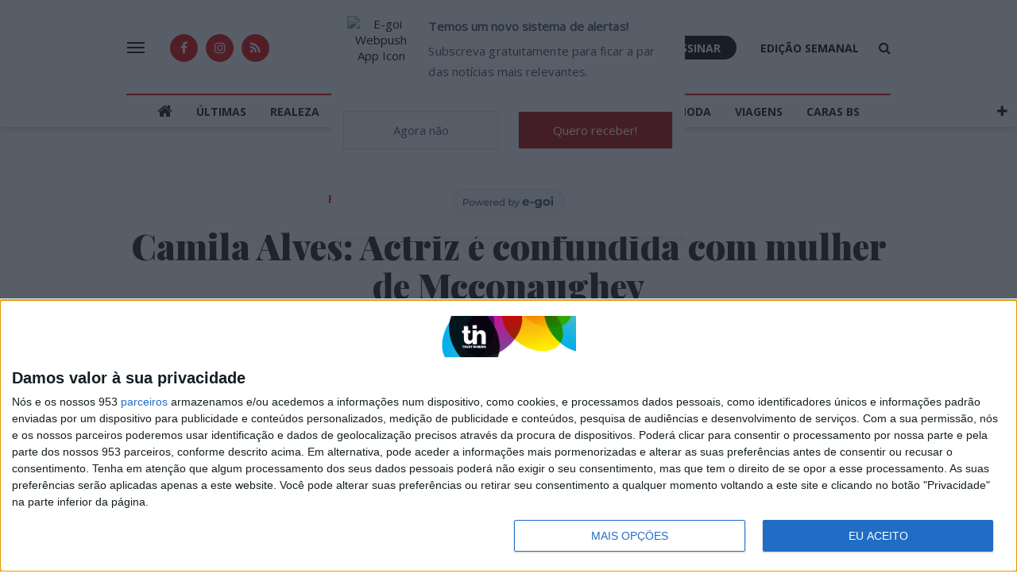

--- FILE ---
content_type: text/html; charset=utf-8
request_url: https://www.google.com/recaptcha/api2/anchor?ar=1&k=6LfVhpIUAAAAAHhKR55G3VQ4CmAGzxanuG2mRI0n&co=aHR0cHM6Ly9jYXJhcy5wdDo0NDM.&hl=en&v=7gg7H51Q-naNfhmCP3_R47ho&size=invisible&badge=inline&anchor-ms=20000&execute-ms=30000&cb=9jj3nw90e4bz
body_size: 49360
content:
<!DOCTYPE HTML><html dir="ltr" lang="en"><head><meta http-equiv="Content-Type" content="text/html; charset=UTF-8">
<meta http-equiv="X-UA-Compatible" content="IE=edge">
<title>reCAPTCHA</title>
<style type="text/css">
/* cyrillic-ext */
@font-face {
  font-family: 'Roboto';
  font-style: normal;
  font-weight: 400;
  font-stretch: 100%;
  src: url(//fonts.gstatic.com/s/roboto/v48/KFO7CnqEu92Fr1ME7kSn66aGLdTylUAMa3GUBHMdazTgWw.woff2) format('woff2');
  unicode-range: U+0460-052F, U+1C80-1C8A, U+20B4, U+2DE0-2DFF, U+A640-A69F, U+FE2E-FE2F;
}
/* cyrillic */
@font-face {
  font-family: 'Roboto';
  font-style: normal;
  font-weight: 400;
  font-stretch: 100%;
  src: url(//fonts.gstatic.com/s/roboto/v48/KFO7CnqEu92Fr1ME7kSn66aGLdTylUAMa3iUBHMdazTgWw.woff2) format('woff2');
  unicode-range: U+0301, U+0400-045F, U+0490-0491, U+04B0-04B1, U+2116;
}
/* greek-ext */
@font-face {
  font-family: 'Roboto';
  font-style: normal;
  font-weight: 400;
  font-stretch: 100%;
  src: url(//fonts.gstatic.com/s/roboto/v48/KFO7CnqEu92Fr1ME7kSn66aGLdTylUAMa3CUBHMdazTgWw.woff2) format('woff2');
  unicode-range: U+1F00-1FFF;
}
/* greek */
@font-face {
  font-family: 'Roboto';
  font-style: normal;
  font-weight: 400;
  font-stretch: 100%;
  src: url(//fonts.gstatic.com/s/roboto/v48/KFO7CnqEu92Fr1ME7kSn66aGLdTylUAMa3-UBHMdazTgWw.woff2) format('woff2');
  unicode-range: U+0370-0377, U+037A-037F, U+0384-038A, U+038C, U+038E-03A1, U+03A3-03FF;
}
/* math */
@font-face {
  font-family: 'Roboto';
  font-style: normal;
  font-weight: 400;
  font-stretch: 100%;
  src: url(//fonts.gstatic.com/s/roboto/v48/KFO7CnqEu92Fr1ME7kSn66aGLdTylUAMawCUBHMdazTgWw.woff2) format('woff2');
  unicode-range: U+0302-0303, U+0305, U+0307-0308, U+0310, U+0312, U+0315, U+031A, U+0326-0327, U+032C, U+032F-0330, U+0332-0333, U+0338, U+033A, U+0346, U+034D, U+0391-03A1, U+03A3-03A9, U+03B1-03C9, U+03D1, U+03D5-03D6, U+03F0-03F1, U+03F4-03F5, U+2016-2017, U+2034-2038, U+203C, U+2040, U+2043, U+2047, U+2050, U+2057, U+205F, U+2070-2071, U+2074-208E, U+2090-209C, U+20D0-20DC, U+20E1, U+20E5-20EF, U+2100-2112, U+2114-2115, U+2117-2121, U+2123-214F, U+2190, U+2192, U+2194-21AE, U+21B0-21E5, U+21F1-21F2, U+21F4-2211, U+2213-2214, U+2216-22FF, U+2308-230B, U+2310, U+2319, U+231C-2321, U+2336-237A, U+237C, U+2395, U+239B-23B7, U+23D0, U+23DC-23E1, U+2474-2475, U+25AF, U+25B3, U+25B7, U+25BD, U+25C1, U+25CA, U+25CC, U+25FB, U+266D-266F, U+27C0-27FF, U+2900-2AFF, U+2B0E-2B11, U+2B30-2B4C, U+2BFE, U+3030, U+FF5B, U+FF5D, U+1D400-1D7FF, U+1EE00-1EEFF;
}
/* symbols */
@font-face {
  font-family: 'Roboto';
  font-style: normal;
  font-weight: 400;
  font-stretch: 100%;
  src: url(//fonts.gstatic.com/s/roboto/v48/KFO7CnqEu92Fr1ME7kSn66aGLdTylUAMaxKUBHMdazTgWw.woff2) format('woff2');
  unicode-range: U+0001-000C, U+000E-001F, U+007F-009F, U+20DD-20E0, U+20E2-20E4, U+2150-218F, U+2190, U+2192, U+2194-2199, U+21AF, U+21E6-21F0, U+21F3, U+2218-2219, U+2299, U+22C4-22C6, U+2300-243F, U+2440-244A, U+2460-24FF, U+25A0-27BF, U+2800-28FF, U+2921-2922, U+2981, U+29BF, U+29EB, U+2B00-2BFF, U+4DC0-4DFF, U+FFF9-FFFB, U+10140-1018E, U+10190-1019C, U+101A0, U+101D0-101FD, U+102E0-102FB, U+10E60-10E7E, U+1D2C0-1D2D3, U+1D2E0-1D37F, U+1F000-1F0FF, U+1F100-1F1AD, U+1F1E6-1F1FF, U+1F30D-1F30F, U+1F315, U+1F31C, U+1F31E, U+1F320-1F32C, U+1F336, U+1F378, U+1F37D, U+1F382, U+1F393-1F39F, U+1F3A7-1F3A8, U+1F3AC-1F3AF, U+1F3C2, U+1F3C4-1F3C6, U+1F3CA-1F3CE, U+1F3D4-1F3E0, U+1F3ED, U+1F3F1-1F3F3, U+1F3F5-1F3F7, U+1F408, U+1F415, U+1F41F, U+1F426, U+1F43F, U+1F441-1F442, U+1F444, U+1F446-1F449, U+1F44C-1F44E, U+1F453, U+1F46A, U+1F47D, U+1F4A3, U+1F4B0, U+1F4B3, U+1F4B9, U+1F4BB, U+1F4BF, U+1F4C8-1F4CB, U+1F4D6, U+1F4DA, U+1F4DF, U+1F4E3-1F4E6, U+1F4EA-1F4ED, U+1F4F7, U+1F4F9-1F4FB, U+1F4FD-1F4FE, U+1F503, U+1F507-1F50B, U+1F50D, U+1F512-1F513, U+1F53E-1F54A, U+1F54F-1F5FA, U+1F610, U+1F650-1F67F, U+1F687, U+1F68D, U+1F691, U+1F694, U+1F698, U+1F6AD, U+1F6B2, U+1F6B9-1F6BA, U+1F6BC, U+1F6C6-1F6CF, U+1F6D3-1F6D7, U+1F6E0-1F6EA, U+1F6F0-1F6F3, U+1F6F7-1F6FC, U+1F700-1F7FF, U+1F800-1F80B, U+1F810-1F847, U+1F850-1F859, U+1F860-1F887, U+1F890-1F8AD, U+1F8B0-1F8BB, U+1F8C0-1F8C1, U+1F900-1F90B, U+1F93B, U+1F946, U+1F984, U+1F996, U+1F9E9, U+1FA00-1FA6F, U+1FA70-1FA7C, U+1FA80-1FA89, U+1FA8F-1FAC6, U+1FACE-1FADC, U+1FADF-1FAE9, U+1FAF0-1FAF8, U+1FB00-1FBFF;
}
/* vietnamese */
@font-face {
  font-family: 'Roboto';
  font-style: normal;
  font-weight: 400;
  font-stretch: 100%;
  src: url(//fonts.gstatic.com/s/roboto/v48/KFO7CnqEu92Fr1ME7kSn66aGLdTylUAMa3OUBHMdazTgWw.woff2) format('woff2');
  unicode-range: U+0102-0103, U+0110-0111, U+0128-0129, U+0168-0169, U+01A0-01A1, U+01AF-01B0, U+0300-0301, U+0303-0304, U+0308-0309, U+0323, U+0329, U+1EA0-1EF9, U+20AB;
}
/* latin-ext */
@font-face {
  font-family: 'Roboto';
  font-style: normal;
  font-weight: 400;
  font-stretch: 100%;
  src: url(//fonts.gstatic.com/s/roboto/v48/KFO7CnqEu92Fr1ME7kSn66aGLdTylUAMa3KUBHMdazTgWw.woff2) format('woff2');
  unicode-range: U+0100-02BA, U+02BD-02C5, U+02C7-02CC, U+02CE-02D7, U+02DD-02FF, U+0304, U+0308, U+0329, U+1D00-1DBF, U+1E00-1E9F, U+1EF2-1EFF, U+2020, U+20A0-20AB, U+20AD-20C0, U+2113, U+2C60-2C7F, U+A720-A7FF;
}
/* latin */
@font-face {
  font-family: 'Roboto';
  font-style: normal;
  font-weight: 400;
  font-stretch: 100%;
  src: url(//fonts.gstatic.com/s/roboto/v48/KFO7CnqEu92Fr1ME7kSn66aGLdTylUAMa3yUBHMdazQ.woff2) format('woff2');
  unicode-range: U+0000-00FF, U+0131, U+0152-0153, U+02BB-02BC, U+02C6, U+02DA, U+02DC, U+0304, U+0308, U+0329, U+2000-206F, U+20AC, U+2122, U+2191, U+2193, U+2212, U+2215, U+FEFF, U+FFFD;
}
/* cyrillic-ext */
@font-face {
  font-family: 'Roboto';
  font-style: normal;
  font-weight: 500;
  font-stretch: 100%;
  src: url(//fonts.gstatic.com/s/roboto/v48/KFO7CnqEu92Fr1ME7kSn66aGLdTylUAMa3GUBHMdazTgWw.woff2) format('woff2');
  unicode-range: U+0460-052F, U+1C80-1C8A, U+20B4, U+2DE0-2DFF, U+A640-A69F, U+FE2E-FE2F;
}
/* cyrillic */
@font-face {
  font-family: 'Roboto';
  font-style: normal;
  font-weight: 500;
  font-stretch: 100%;
  src: url(//fonts.gstatic.com/s/roboto/v48/KFO7CnqEu92Fr1ME7kSn66aGLdTylUAMa3iUBHMdazTgWw.woff2) format('woff2');
  unicode-range: U+0301, U+0400-045F, U+0490-0491, U+04B0-04B1, U+2116;
}
/* greek-ext */
@font-face {
  font-family: 'Roboto';
  font-style: normal;
  font-weight: 500;
  font-stretch: 100%;
  src: url(//fonts.gstatic.com/s/roboto/v48/KFO7CnqEu92Fr1ME7kSn66aGLdTylUAMa3CUBHMdazTgWw.woff2) format('woff2');
  unicode-range: U+1F00-1FFF;
}
/* greek */
@font-face {
  font-family: 'Roboto';
  font-style: normal;
  font-weight: 500;
  font-stretch: 100%;
  src: url(//fonts.gstatic.com/s/roboto/v48/KFO7CnqEu92Fr1ME7kSn66aGLdTylUAMa3-UBHMdazTgWw.woff2) format('woff2');
  unicode-range: U+0370-0377, U+037A-037F, U+0384-038A, U+038C, U+038E-03A1, U+03A3-03FF;
}
/* math */
@font-face {
  font-family: 'Roboto';
  font-style: normal;
  font-weight: 500;
  font-stretch: 100%;
  src: url(//fonts.gstatic.com/s/roboto/v48/KFO7CnqEu92Fr1ME7kSn66aGLdTylUAMawCUBHMdazTgWw.woff2) format('woff2');
  unicode-range: U+0302-0303, U+0305, U+0307-0308, U+0310, U+0312, U+0315, U+031A, U+0326-0327, U+032C, U+032F-0330, U+0332-0333, U+0338, U+033A, U+0346, U+034D, U+0391-03A1, U+03A3-03A9, U+03B1-03C9, U+03D1, U+03D5-03D6, U+03F0-03F1, U+03F4-03F5, U+2016-2017, U+2034-2038, U+203C, U+2040, U+2043, U+2047, U+2050, U+2057, U+205F, U+2070-2071, U+2074-208E, U+2090-209C, U+20D0-20DC, U+20E1, U+20E5-20EF, U+2100-2112, U+2114-2115, U+2117-2121, U+2123-214F, U+2190, U+2192, U+2194-21AE, U+21B0-21E5, U+21F1-21F2, U+21F4-2211, U+2213-2214, U+2216-22FF, U+2308-230B, U+2310, U+2319, U+231C-2321, U+2336-237A, U+237C, U+2395, U+239B-23B7, U+23D0, U+23DC-23E1, U+2474-2475, U+25AF, U+25B3, U+25B7, U+25BD, U+25C1, U+25CA, U+25CC, U+25FB, U+266D-266F, U+27C0-27FF, U+2900-2AFF, U+2B0E-2B11, U+2B30-2B4C, U+2BFE, U+3030, U+FF5B, U+FF5D, U+1D400-1D7FF, U+1EE00-1EEFF;
}
/* symbols */
@font-face {
  font-family: 'Roboto';
  font-style: normal;
  font-weight: 500;
  font-stretch: 100%;
  src: url(//fonts.gstatic.com/s/roboto/v48/KFO7CnqEu92Fr1ME7kSn66aGLdTylUAMaxKUBHMdazTgWw.woff2) format('woff2');
  unicode-range: U+0001-000C, U+000E-001F, U+007F-009F, U+20DD-20E0, U+20E2-20E4, U+2150-218F, U+2190, U+2192, U+2194-2199, U+21AF, U+21E6-21F0, U+21F3, U+2218-2219, U+2299, U+22C4-22C6, U+2300-243F, U+2440-244A, U+2460-24FF, U+25A0-27BF, U+2800-28FF, U+2921-2922, U+2981, U+29BF, U+29EB, U+2B00-2BFF, U+4DC0-4DFF, U+FFF9-FFFB, U+10140-1018E, U+10190-1019C, U+101A0, U+101D0-101FD, U+102E0-102FB, U+10E60-10E7E, U+1D2C0-1D2D3, U+1D2E0-1D37F, U+1F000-1F0FF, U+1F100-1F1AD, U+1F1E6-1F1FF, U+1F30D-1F30F, U+1F315, U+1F31C, U+1F31E, U+1F320-1F32C, U+1F336, U+1F378, U+1F37D, U+1F382, U+1F393-1F39F, U+1F3A7-1F3A8, U+1F3AC-1F3AF, U+1F3C2, U+1F3C4-1F3C6, U+1F3CA-1F3CE, U+1F3D4-1F3E0, U+1F3ED, U+1F3F1-1F3F3, U+1F3F5-1F3F7, U+1F408, U+1F415, U+1F41F, U+1F426, U+1F43F, U+1F441-1F442, U+1F444, U+1F446-1F449, U+1F44C-1F44E, U+1F453, U+1F46A, U+1F47D, U+1F4A3, U+1F4B0, U+1F4B3, U+1F4B9, U+1F4BB, U+1F4BF, U+1F4C8-1F4CB, U+1F4D6, U+1F4DA, U+1F4DF, U+1F4E3-1F4E6, U+1F4EA-1F4ED, U+1F4F7, U+1F4F9-1F4FB, U+1F4FD-1F4FE, U+1F503, U+1F507-1F50B, U+1F50D, U+1F512-1F513, U+1F53E-1F54A, U+1F54F-1F5FA, U+1F610, U+1F650-1F67F, U+1F687, U+1F68D, U+1F691, U+1F694, U+1F698, U+1F6AD, U+1F6B2, U+1F6B9-1F6BA, U+1F6BC, U+1F6C6-1F6CF, U+1F6D3-1F6D7, U+1F6E0-1F6EA, U+1F6F0-1F6F3, U+1F6F7-1F6FC, U+1F700-1F7FF, U+1F800-1F80B, U+1F810-1F847, U+1F850-1F859, U+1F860-1F887, U+1F890-1F8AD, U+1F8B0-1F8BB, U+1F8C0-1F8C1, U+1F900-1F90B, U+1F93B, U+1F946, U+1F984, U+1F996, U+1F9E9, U+1FA00-1FA6F, U+1FA70-1FA7C, U+1FA80-1FA89, U+1FA8F-1FAC6, U+1FACE-1FADC, U+1FADF-1FAE9, U+1FAF0-1FAF8, U+1FB00-1FBFF;
}
/* vietnamese */
@font-face {
  font-family: 'Roboto';
  font-style: normal;
  font-weight: 500;
  font-stretch: 100%;
  src: url(//fonts.gstatic.com/s/roboto/v48/KFO7CnqEu92Fr1ME7kSn66aGLdTylUAMa3OUBHMdazTgWw.woff2) format('woff2');
  unicode-range: U+0102-0103, U+0110-0111, U+0128-0129, U+0168-0169, U+01A0-01A1, U+01AF-01B0, U+0300-0301, U+0303-0304, U+0308-0309, U+0323, U+0329, U+1EA0-1EF9, U+20AB;
}
/* latin-ext */
@font-face {
  font-family: 'Roboto';
  font-style: normal;
  font-weight: 500;
  font-stretch: 100%;
  src: url(//fonts.gstatic.com/s/roboto/v48/KFO7CnqEu92Fr1ME7kSn66aGLdTylUAMa3KUBHMdazTgWw.woff2) format('woff2');
  unicode-range: U+0100-02BA, U+02BD-02C5, U+02C7-02CC, U+02CE-02D7, U+02DD-02FF, U+0304, U+0308, U+0329, U+1D00-1DBF, U+1E00-1E9F, U+1EF2-1EFF, U+2020, U+20A0-20AB, U+20AD-20C0, U+2113, U+2C60-2C7F, U+A720-A7FF;
}
/* latin */
@font-face {
  font-family: 'Roboto';
  font-style: normal;
  font-weight: 500;
  font-stretch: 100%;
  src: url(//fonts.gstatic.com/s/roboto/v48/KFO7CnqEu92Fr1ME7kSn66aGLdTylUAMa3yUBHMdazQ.woff2) format('woff2');
  unicode-range: U+0000-00FF, U+0131, U+0152-0153, U+02BB-02BC, U+02C6, U+02DA, U+02DC, U+0304, U+0308, U+0329, U+2000-206F, U+20AC, U+2122, U+2191, U+2193, U+2212, U+2215, U+FEFF, U+FFFD;
}
/* cyrillic-ext */
@font-face {
  font-family: 'Roboto';
  font-style: normal;
  font-weight: 900;
  font-stretch: 100%;
  src: url(//fonts.gstatic.com/s/roboto/v48/KFO7CnqEu92Fr1ME7kSn66aGLdTylUAMa3GUBHMdazTgWw.woff2) format('woff2');
  unicode-range: U+0460-052F, U+1C80-1C8A, U+20B4, U+2DE0-2DFF, U+A640-A69F, U+FE2E-FE2F;
}
/* cyrillic */
@font-face {
  font-family: 'Roboto';
  font-style: normal;
  font-weight: 900;
  font-stretch: 100%;
  src: url(//fonts.gstatic.com/s/roboto/v48/KFO7CnqEu92Fr1ME7kSn66aGLdTylUAMa3iUBHMdazTgWw.woff2) format('woff2');
  unicode-range: U+0301, U+0400-045F, U+0490-0491, U+04B0-04B1, U+2116;
}
/* greek-ext */
@font-face {
  font-family: 'Roboto';
  font-style: normal;
  font-weight: 900;
  font-stretch: 100%;
  src: url(//fonts.gstatic.com/s/roboto/v48/KFO7CnqEu92Fr1ME7kSn66aGLdTylUAMa3CUBHMdazTgWw.woff2) format('woff2');
  unicode-range: U+1F00-1FFF;
}
/* greek */
@font-face {
  font-family: 'Roboto';
  font-style: normal;
  font-weight: 900;
  font-stretch: 100%;
  src: url(//fonts.gstatic.com/s/roboto/v48/KFO7CnqEu92Fr1ME7kSn66aGLdTylUAMa3-UBHMdazTgWw.woff2) format('woff2');
  unicode-range: U+0370-0377, U+037A-037F, U+0384-038A, U+038C, U+038E-03A1, U+03A3-03FF;
}
/* math */
@font-face {
  font-family: 'Roboto';
  font-style: normal;
  font-weight: 900;
  font-stretch: 100%;
  src: url(//fonts.gstatic.com/s/roboto/v48/KFO7CnqEu92Fr1ME7kSn66aGLdTylUAMawCUBHMdazTgWw.woff2) format('woff2');
  unicode-range: U+0302-0303, U+0305, U+0307-0308, U+0310, U+0312, U+0315, U+031A, U+0326-0327, U+032C, U+032F-0330, U+0332-0333, U+0338, U+033A, U+0346, U+034D, U+0391-03A1, U+03A3-03A9, U+03B1-03C9, U+03D1, U+03D5-03D6, U+03F0-03F1, U+03F4-03F5, U+2016-2017, U+2034-2038, U+203C, U+2040, U+2043, U+2047, U+2050, U+2057, U+205F, U+2070-2071, U+2074-208E, U+2090-209C, U+20D0-20DC, U+20E1, U+20E5-20EF, U+2100-2112, U+2114-2115, U+2117-2121, U+2123-214F, U+2190, U+2192, U+2194-21AE, U+21B0-21E5, U+21F1-21F2, U+21F4-2211, U+2213-2214, U+2216-22FF, U+2308-230B, U+2310, U+2319, U+231C-2321, U+2336-237A, U+237C, U+2395, U+239B-23B7, U+23D0, U+23DC-23E1, U+2474-2475, U+25AF, U+25B3, U+25B7, U+25BD, U+25C1, U+25CA, U+25CC, U+25FB, U+266D-266F, U+27C0-27FF, U+2900-2AFF, U+2B0E-2B11, U+2B30-2B4C, U+2BFE, U+3030, U+FF5B, U+FF5D, U+1D400-1D7FF, U+1EE00-1EEFF;
}
/* symbols */
@font-face {
  font-family: 'Roboto';
  font-style: normal;
  font-weight: 900;
  font-stretch: 100%;
  src: url(//fonts.gstatic.com/s/roboto/v48/KFO7CnqEu92Fr1ME7kSn66aGLdTylUAMaxKUBHMdazTgWw.woff2) format('woff2');
  unicode-range: U+0001-000C, U+000E-001F, U+007F-009F, U+20DD-20E0, U+20E2-20E4, U+2150-218F, U+2190, U+2192, U+2194-2199, U+21AF, U+21E6-21F0, U+21F3, U+2218-2219, U+2299, U+22C4-22C6, U+2300-243F, U+2440-244A, U+2460-24FF, U+25A0-27BF, U+2800-28FF, U+2921-2922, U+2981, U+29BF, U+29EB, U+2B00-2BFF, U+4DC0-4DFF, U+FFF9-FFFB, U+10140-1018E, U+10190-1019C, U+101A0, U+101D0-101FD, U+102E0-102FB, U+10E60-10E7E, U+1D2C0-1D2D3, U+1D2E0-1D37F, U+1F000-1F0FF, U+1F100-1F1AD, U+1F1E6-1F1FF, U+1F30D-1F30F, U+1F315, U+1F31C, U+1F31E, U+1F320-1F32C, U+1F336, U+1F378, U+1F37D, U+1F382, U+1F393-1F39F, U+1F3A7-1F3A8, U+1F3AC-1F3AF, U+1F3C2, U+1F3C4-1F3C6, U+1F3CA-1F3CE, U+1F3D4-1F3E0, U+1F3ED, U+1F3F1-1F3F3, U+1F3F5-1F3F7, U+1F408, U+1F415, U+1F41F, U+1F426, U+1F43F, U+1F441-1F442, U+1F444, U+1F446-1F449, U+1F44C-1F44E, U+1F453, U+1F46A, U+1F47D, U+1F4A3, U+1F4B0, U+1F4B3, U+1F4B9, U+1F4BB, U+1F4BF, U+1F4C8-1F4CB, U+1F4D6, U+1F4DA, U+1F4DF, U+1F4E3-1F4E6, U+1F4EA-1F4ED, U+1F4F7, U+1F4F9-1F4FB, U+1F4FD-1F4FE, U+1F503, U+1F507-1F50B, U+1F50D, U+1F512-1F513, U+1F53E-1F54A, U+1F54F-1F5FA, U+1F610, U+1F650-1F67F, U+1F687, U+1F68D, U+1F691, U+1F694, U+1F698, U+1F6AD, U+1F6B2, U+1F6B9-1F6BA, U+1F6BC, U+1F6C6-1F6CF, U+1F6D3-1F6D7, U+1F6E0-1F6EA, U+1F6F0-1F6F3, U+1F6F7-1F6FC, U+1F700-1F7FF, U+1F800-1F80B, U+1F810-1F847, U+1F850-1F859, U+1F860-1F887, U+1F890-1F8AD, U+1F8B0-1F8BB, U+1F8C0-1F8C1, U+1F900-1F90B, U+1F93B, U+1F946, U+1F984, U+1F996, U+1F9E9, U+1FA00-1FA6F, U+1FA70-1FA7C, U+1FA80-1FA89, U+1FA8F-1FAC6, U+1FACE-1FADC, U+1FADF-1FAE9, U+1FAF0-1FAF8, U+1FB00-1FBFF;
}
/* vietnamese */
@font-face {
  font-family: 'Roboto';
  font-style: normal;
  font-weight: 900;
  font-stretch: 100%;
  src: url(//fonts.gstatic.com/s/roboto/v48/KFO7CnqEu92Fr1ME7kSn66aGLdTylUAMa3OUBHMdazTgWw.woff2) format('woff2');
  unicode-range: U+0102-0103, U+0110-0111, U+0128-0129, U+0168-0169, U+01A0-01A1, U+01AF-01B0, U+0300-0301, U+0303-0304, U+0308-0309, U+0323, U+0329, U+1EA0-1EF9, U+20AB;
}
/* latin-ext */
@font-face {
  font-family: 'Roboto';
  font-style: normal;
  font-weight: 900;
  font-stretch: 100%;
  src: url(//fonts.gstatic.com/s/roboto/v48/KFO7CnqEu92Fr1ME7kSn66aGLdTylUAMa3KUBHMdazTgWw.woff2) format('woff2');
  unicode-range: U+0100-02BA, U+02BD-02C5, U+02C7-02CC, U+02CE-02D7, U+02DD-02FF, U+0304, U+0308, U+0329, U+1D00-1DBF, U+1E00-1E9F, U+1EF2-1EFF, U+2020, U+20A0-20AB, U+20AD-20C0, U+2113, U+2C60-2C7F, U+A720-A7FF;
}
/* latin */
@font-face {
  font-family: 'Roboto';
  font-style: normal;
  font-weight: 900;
  font-stretch: 100%;
  src: url(//fonts.gstatic.com/s/roboto/v48/KFO7CnqEu92Fr1ME7kSn66aGLdTylUAMa3yUBHMdazQ.woff2) format('woff2');
  unicode-range: U+0000-00FF, U+0131, U+0152-0153, U+02BB-02BC, U+02C6, U+02DA, U+02DC, U+0304, U+0308, U+0329, U+2000-206F, U+20AC, U+2122, U+2191, U+2193, U+2212, U+2215, U+FEFF, U+FFFD;
}

</style>
<link rel="stylesheet" type="text/css" href="https://www.gstatic.com/recaptcha/releases/7gg7H51Q-naNfhmCP3_R47ho/styles__ltr.css">
<script nonce="hCHEyxFYiRbEZ2UafxtZCg" type="text/javascript">window['__recaptcha_api'] = 'https://www.google.com/recaptcha/api2/';</script>
<script type="text/javascript" src="https://www.gstatic.com/recaptcha/releases/7gg7H51Q-naNfhmCP3_R47ho/recaptcha__en.js" nonce="hCHEyxFYiRbEZ2UafxtZCg">
      
    </script></head>
<body><div id="rc-anchor-alert" class="rc-anchor-alert"></div>
<input type="hidden" id="recaptcha-token" value="[base64]">
<script type="text/javascript" nonce="hCHEyxFYiRbEZ2UafxtZCg">
      recaptcha.anchor.Main.init("[\x22ainput\x22,[\x22bgdata\x22,\x22\x22,\[base64]/[base64]/[base64]/[base64]/[base64]/[base64]/[base64]/[base64]/[base64]/[base64]\\u003d\x22,\[base64]\\u003d\x22,\x22wokRYMKFZMKbc3BJw4tkw5pCbEM4KMO/QTfDgxnCssO5bwzCkT/DnXQaHcOVwr/Cm8OXw4V3w7wfw6laQcOgdcKyV8KuwoUAZMKTwpM7LwnCpMKHdMKbwpTCt8OcPMKrCD3Com1ww5pgbC/CmiI3JMKcwq/[base64]/DkVrDqcObw7NCwoLCpsOyLH11esOMwqTDqMKpM8Oiw4V7w4gTw5ldOcOjw6/[base64]/w5/CksOVVMKnwp3DgsO3woFpQlMFwrLCvsKrw6RpYMOGecKfwr1HdMKPwoVKw6rCgsOUY8Odw4nDvsKjAnXDhB/DtcKsw6bCrcKlW0VgOsO1csO7wqYfwoogBWEqFDpBwqLCl1vCmMKnYQHDhH/ChEMKSmXDtB0xG8KSRsOLAG3Cim/DoMKowoN7wqMDITDCpsK9w7oNHHTCnhzDqHpBOsOvw5XDvxRfw7fCucO0JFAXw7/[base64]/DkW9jaMKVDh5Gw5vDvsKAwpXDq8KkwqTCmcKww70KAsKiwoNTwpbCtsKHIWsRw5DDiMKdwrvCq8KNVcKXw6UfKE5ow6Q/[base64]/Di8Omw4fDukfDtTdqw5dgNcKPwpTCnsKRbMKbw73Du8OyBwwgw6/Dg8ODF8KnWsKwwqwDa8OnBMKew656bcKWYRpBwpbCusOVFD9/N8KzwoTDhxZOWRfChMOLF8OwQm8CfFLDkcKnDC1ebk4LFMKze2fDnMOsaMKfLMOTwrbCvMOeewfCrFBiw4jDpMOjwrjCt8OwWwXDkgbCiMOvwrQkQzrCosOxw7LCrsK3JMK8w7AJLFLCmWBBKx3Dr8OTEibDi3DDvgJ2wp91dhfCuGQbw4bDqBIswrnCgMObw7HCoi/DtMKTw6NVwpzDu8OVw7Vjw6pKwrrCgz3CscO8FRA4VcKMPSM4I8O+woPCjMOqw7jCrsKlw6nDlMKLambDlMOrwq/Co8O1F3UBw6B9HlFVEcOQMcOsHcO+wopNwr9qLSY4w7fClnp/[base64]/CgMOowqfCl8KUDMKGSX8ObMOaTFFJwrXDk8ORw4DCi8OEw7IAw5NeKcObw6PCjgbDl0cdw79JwphcwqTCvRteAUxYwq1Yw63Dt8K/a1MWT8O5w4cZAW9EwoxCw5sRAlQUwoPDoHfDk1RUa8KPaFPCmsOwLUxSb0LDtcO6woDCjwYkccO5wr7CizhTT3XDlRLDh1MLwpR1AsKjw5TCmcKzLSQEw6rCjSDDnwErw4wDwpjCnDtMXhdBwp7CnsKFd8OfCBjDkAvDvsKjw4HDsCRVFMKmY3nCkR/Ct8OMw7tmYB7DrsOEV15bGgbDo8KawqdUw7TDkMO/w4TCtMOuwq/Cii7CnUorKyRNw5bCh8KiEAnDisO6w5RewprDgcO1wqvCjMOvwqnDo8OowrLCrcKQFcOSTcKywq7Cg2dWw5vCtA0YUsO9Bic4O8OHw615wrxxw6PDvcOhIkJVwpEiRMOGwppkw5bCl2/Cu0TCo1EuwqfCrXVPw6t7GWvCn3HDlcOzG8OFaQ0DUsK5XsOcH2fDgxfCisKpdjjDosOtwp7CjxsQZsOYY8OFw74NUsOww4nChjgdw6bCqMOsEDPDlxLCkcKww6fDuyjDs2M7ecKaEiDDpUPCmMO/w7M/[base64]/wrJ8wqlIw4Qew617w5wMw67DjMO6JipuwrF/[base64]/[base64]/BifDhHPCgcO0JR9Yw6l1w7tZwprDogg4bRQ5I8OVwrIfdCvDnsODHsKCRMKJw5BBwrDDlynDnW/CswnDpsKMLcKID05POxwZJ8KHHsKjGcODNDdCwovDtyzDocOofsOWw4vDoMOzw6l6aMKew57CpSbDtcOSwoHCoQkowrBaw7LDvcKPw7jCij7Dtxd2wqTChsOaw58HwrnDsjIWwqXCqHNJPsOCM8Oxw7lLw79mw5zCnMOLHQt+w7BRw6/CgT3DmknDiV7DmX4Aw4l+YMKyRH7DpDQFdXImbMKmwr/DiTxFw4LCscOlw6vDhn1RIkcSw5vDrlrDsUI9IioFRsOdwqRBbsKuw4bDsBgEEMOzwq3CscKIbsOLG8Orwp9cT8OCGhATWMKowqbDm8Ktwqc4woYzRS3CsAjDjcOTwrTDvcK7cEJzeTkkMU/[base64]/DuHbCgTQaScO/[base64]/DgCbCm3DDhC7DmRYWfx88wobCpznDpsKBNyskFgvDgsKmYgfCtiLDhiDDpsK3w6DCrsOMDH3Dlkwvwos4w5B3woBYwrhxXcKHIUdWJA/[base64]/DqsOrw7UMwovDosKUwo0VwrTDlVTCpgkIwrQewq9jwrPCkSV8RsKzw5nDsMOoXnQgRcKpw7V7woPCn3skw6fDgcK1w6nCssKNwqzCncKTLcKjwp5lwpkGwptGw6/[base64]/DuhVVIk1Gw7jCmA3CtsKdbQ1CZMOhWF3CgcOPw6vDrTrCqcKrRmd9w4dkwrVXWwjCpA/DncKWwrILw57DlzTDvBkkwrXDjR1TEjwwwps3wo/DiMOuw7UGw4pbfcOwWWY/MwgDWE3CmsOyw6EVw5diw5HDoMOCHsK7WsKyLmTCgW/DhMOpRw8nNHp7wqdMNWrCicOTVcKOw7DDrAvDgsOYwpHDscKrwrrDjQzCv8K5aEzDj8KpwrTDjsKdwqnDl8KxPFTDnWzDl8KXw5LCv8KJacKqw7LDjXkVJCY4VsOecFdlScO1HsOxJ0Z2w4DCvsOycMKUREU4wqzDmGYmwrgxIsKZwq/CvnEHw5kBD8KHw7fCjcO0w5TCgMK/EsKcFz57DyTDvMKkwrkPwr93E1U1w6/CsiDDj8Kzw5/CqMOLwqbCmMOtwogPRcKZQwHCsFPDv8OYwoI+IsKhORDCkwTDhcO3w6jDksKCQH3CrMOSNx3CkC0PWsOUw7DDu8KHw7hTGw1IN1XCksKTwrtkRMK5RA/DjsKtM2fChcONwqJVQMKHQMKnJsKAfcONwrIFw5PDphAkw7gdw7HDk0t0wr7CqjktwprDqSNjA8Ocwqk+w53DgFLCum9PwqbChcODwqzCh8KIw7JZRkNwcB7CnwoMCsOmayLCm8KFPnkrfMO/[base64]/Ct0lLPMOXIMKrREzCg2osMWDDnH/[base64]/PcKLwqbDrcKqJW0UwpTCosOySsOKwozDsRvDkU8Ue8K7wp3DuMOyZ8KEwr1Iw4cIUi/DtcKxJ0Y/[base64]/DmDhGTiHCg3JWwozCisO/w45AE8OnworDpGxyCMKyD27CmXvCnB0qwoXCnMO9Ky53wprClAnCpsKOGMKrwodKw6cBw5xedMO7RMO/w4/[base64]/CkELCmEfCinrCvx4iQMKTUgRUHcKgwrDDrwA4w6/CvCzDgMKhE8KQL3XDlMKGw6LCngPDqyE7w47Csz0SUWMRwq9aOMOjAsO9w4rCtmDCpUzCmsKUcMKWCgYUbE0Tw73DgcKKw7PCv21QXhbDtzQkEMOpZB95UUDDjWXDq3FVwoolwos1RcKewrhuwpU/wr16RcO/eEcINQ3ClXnCqjsTWH44Xz/[base64]/wqo6wpbCh8KNfWRvwq0Rw59Qw7s6w4PDu8KAfcKTwqJacSrClGwpw444Nz8ywrYLw53DhMO/wp7DocKGw6xNwrhRDxvDhMKwwo/Dnk7CscORQsKOw63CscKpd8K3ScK1fHPCpsKTUHfDmsKcKsOwQF7ChMOjQsOpw5BEf8KDw4/CqHZuwoo6ZGkfwp3DrD7DgMOJwqjCmcOVEhgvw4zDlcOCwrLDvHXCpidRwrRwe8K/YsONw5XCtMKEwqLCgFjCu8O/QsKfJ8KNwoLDs2VYZE10Q8OWY8KHGsKfwqTCr8OTw6csw4tCw4vCjSkvwpvClEXDoXfCtBzCtm49w7fCmsKuCcK6woBhRTIJwrrCoMOyDHnCvWYWwqg+w4MiEMKHZhEdd8KYaXrDjEFlw60OwozDo8KoVsKaP8Ohwr53w6/Ci8KeYcK1D8KgZsKPD29/[base64]/[base64]/DgjLDuMOkHG8Ew6M6dTp0wrvDk8Okw6ALwqUrw4V3wr7Dix0tdnPCvBY4K8OIRMKfwoXDm2DCuA7DuHknesK1w75EMjfDicORw4fCnXXCssO2w4LCil5/CHvChATDpMO0wrZWw6zDsmlBwp7CuVAvw5XCmHp0GcOHGsKHPsOFwrBdw4/[base64]/w5PDp19DPgrCnjshE8KFwrskwpHCnUh2wqLDoxjDhMOTwpfCvcOhw7jClsKOwqB2acKeJxzCiMONOsKHZsKewpIaw47Dklp5wqzDk1crw4/DhlkiZBLDuEzCr8KBwo7DgMOZw7h8OQFXw6nCosKxQsK3w7xKwp/ClsOGw7jDr8KLPsO6w4bCsns7w7EoVA0zw4ILWsOZYTAOw7Vuwr/[base64]/[base64]/CiX7DjsKyB1vCoMOhCcKEEsKkw7HDiVQvIcK7wqPChsOeK8ODw7wuwpnCl0skw5YxMsKPw47Dg8KvH8KGajnChH1NKidWYHzCoB3CisK3U1McwrnDpHFxwqbDj8KDw7bCuMKuJ07CvRnDkA7Dv3dBA8OAbzIBwq7CtMOkIsOCPUE/SsKFw5cYw4DDo8OpeMKzM2rDpgjCh8K6N8OrH8K/[base64]/[base64]/[base64]/DtGbCpcKfwo4bQyUUQVYowoxWw7ANw4Rsw7Z1HWA8P0XCoS8Lwp9Fwqthw7DCicO/[base64]/ChcKxZ8KBA8OzAcOkwrEYw5PDghJrw74xC8Oiw4zDi8KvfQA3wpPCgsOHUsONLx8kwolOScODwpFQXsKsKcOkwq0Qw7/[base64]/[base64]/[base64]/DlGl/w5UELXtAw6Etw5fDj8KjXsK4dyoxdMOEwqAWeQROX0fCksO1wos4wpPCkyzDuy4+VXxlwppgwqzDrsOiwqkdwpHClz7CrsO/NMOLwq3DlcK2dBPDo1/DjMO6wrYNTgkbw54Gwoxsw7nCsyTDrCEFDMOyUHF7woXCgBnCnsOEMcOjKsKqA8OnwoTDlMKJw7Y2TD9Tw4PCs8OLw6HDrcKNw5ICWsONWcOjw7lXwpPDv0DDosKEw6/DkQPDqH1dbgHDicKowo0Uw4TDjRvCisKMU8OUDsK8w6fCssOTw5pCwrTChBjCjsOpw5bCombCuMOcCMOxS8O3dBTDt8KLTMK2ZV9Gw7wdw4vDkkPCjsOAwrUSw6ERdW0pw7jCu8O+w43DnMOVwpnDlsKZw4I4woBHHcK1TcKPw53CocK/w53DvsKXwoorw5DDsydKZ2N2RcOOw6Vqw6zCtnPCpR/DqcOCwrjDkTjCnMKZwoV6w4zDs3/DihpIw6dfIMK1LsKmf0jCt8KdwokJA8KtUQsIQMKwwrhVw73CvHTDrMOsw7MLNnISw4IkZXFTw757fMOkPk/Cn8KpcyjCmcOOHsKHPgPCowbCqsOhw7PCscK/JRtYwpV3wq5tOntcNMODF8OXwrLCmsOmKFbDksOVwqsEwoEww4NIwpzCtsKHOsOYw5vCnkrDgXDCt8KrJcKmNj0bw7HDocK0wovCiiZ3w6TCpMOqw7k0EMOnNsO1IcOXVyRecsOowp/Cp24kUcOhVEQ1XAfCsGjDsMKxSHRyw7vDn3p4wpltOS/Coh9rwpfDkF7CslZhOWtkw4nClB9Xe8OywoQqwprCuS0dwr7CpA1wWcOWXMKIRMO/CsOaYlPDgSpfw7vCshbDuzVMa8Kfw4sJwrjDv8O/ZcOTIlbDqcO5MMO1UcKjw57DtsKEHCtQI8Oaw7bCpFPCtX4twp81UsK3wq7CqcOyPygOUcO1w4HDqDcwXMK0w7jCiQHDssODw6pcJ2NNwrfCjnnCkMOywqc+wrDCpcOhwpzDqEIBZ2DClsKAdsOawpjCqsKBwrY2w5LCiMK/[base64]/[base64]/[base64]/CpMKhMBFuw4FYOMKhw7vDk8Kbw7HCh8OAw7nDicOsC8Owwqk9wo7CkVbDmcKnQcOOQ8OLSwLCnWVow7gcWMOpwoPDhkV3wosZXMK+IQTDm8Orw59qwqvCqjMhw47CuwBmw7rDqWFUwo8OwrprPmjDkcORe8OFwpMowr3CpcO/[base64]/Zh8eEsOkasKEV3fDq8OhNEgVXTXCi2PDp8Ozw70Ywr3DksKjw6sWw7o2w7/CvALDsMKbdGfCnHnClkoWw5fDrMKEw71/[base64]/[base64]/w7obwrwbwq03Rn/[base64]/CqMKkUXM1LjhAwpkGwoBewqTClmjCr8KgwrksJcKYwqTChUHDjijDmcKJXDTDrxxDKw7Dm8K6YRc6eyvDkcOBSjVgTMOhw5IXFsOiw5rCiAzDiWldw7xaE2Jlwow/AXzDo17CsDPDvMOlwrPCnTEVCUTCo1A0w4nCk8K+VXhyNHXDtQkvccK3wpnDgRnDt1zCi8Okw63Dm2rComvCosOEwrjDu8KMe8O1wopcD1FaAmTCiFDCik1Tw5fDhMKSWAMdTMOlwovDvGXCnTN2wr7DoUVFXMKlBH/ChSXCvcKcD8O8eGrDj8O+KsKVAcKdwoPDiAYKWgTDnXsfwphTwr/DqsKiYMK1OMKTEcOswq/Ci8OxwqUlw50Hw63CuV3CiztKfkFrwpkzw7vClE5JcjMuC3xPwoMOXXd7DcOAwqjCoyLClwoREcODw4pgw5IvwqTDoMOzwrwrLGTDhMKRFkrCsUQWw4JywqXChcKAU8Kbw6ZRworCo0RrJ8OWw5vCokPDhB/[base64]/Du8Oowp9ATcKZw6BEwpXDtA7Ck8OyOVwSG3UHZcK4UmMfw53CiwXDk3vDmDbCksKZw63DvVxOexUZwpzDrE5UwoV+w4dUGcOlGyfDk8KYX8O5wrZVTcO0w6nCn8KIWT/[base64]/[base64]/wrUTKMOHOENuCHDDh8Knwr3DnMKgwqc1w41Sw5MmeFrDsmjCk8OZXzJ/wqh4c8OjdsKswoI4RsKlwqcyw79/HEsQwrE8w40aIcOWa0HCnCnCkWcYw4rDscKzwqXCncKfw6/[base64]/CncK3dwU+bsOCw6xwQFNaEEXDlG7Dk2hUwq16wqcqNgYcDMOTwollMj7CjhDDs2kSw49zcA3Ck8OxAHfDocKdWnbCrsK3woF6UAN7dUE+A1/CqsOSw4zCgFfCmsOnQMOvwrIawqp1YMOBw5Enw43CiMKYRMKcw7FNwqwQYsKpIcOPw6kqK8KSNsO8wpBlwpYoTCRNV1EeW8KlwqHDsRLCjVI/[base64]/Dkl/Csxx0c3rDgitvTMKcE8OnwpzDvW8ZwqZoacK4w7HDkcKTL8K5w5bDtsO4w65Zw5E5SsK2woPDvcKBPy1necO1dsOMFcOFwpROSmlZwp8Ww5cWUHsxdRrCrhtkDMKBT1ksVXgMw7B3JMKRw7HCv8OBGxkKw4tWKsK+A8OnwrEnNVTCn24/[base64]/[base64]/F2QfD8KcK8Ohw7IUw7E/w5BeZcO2a8KrZsO0CHLDuQEaw6pOw6vDr8KISQ4UK8KtwoprIHnCuS3CojbDnWNLaBDCoXg+W8K6CsOzQlHCk8KIwozCmRvCpcOiw6ZsfzVLw4B9w7/CvnRyw6PDmgVVfyfDjsKkLSNNw6lVwqVmw5rCgBYiwqXDkcKiBVIbGi5lw7sBwqfDoAArT8O9UiMMw4bCvsOJW8OjGmbCo8O/HcKQwr/[base64]/DuknCk8OMHcOPwqPDq8OyZmN0MQ8OVEvDsnPCr3HCnRoRw71xw6RVwoF3fgYPIcKRLxYnwrceOALDlsO2B17DscKVasK/N8OCw43CmcOhw64mw5kQwqoSXcKxUMKdw57Cs8Owwp49WsO/[base64]/DlsKgVl5BO8Oww4p+XmpYwqrDsB0zU8KMw43ClMKzHFfDgXZtWz/CowLDocKZwobCiwzCpMOew7TClE3CiiXCqGM0WcOMPnwkE2XDiCRWV0EYwqnCl8O9CmtEaTjDqMOkwo4qHQZOWAvCmsOiwoHCrMKHw6vCtS7DlsKTw57CiXhowoLDt8OIwrDChMKpTl/[base64]/DuHYow6zDjMOqTSUqwoPDngjDuTZXwqVyw7HDiU1YFTrCig7DgCoUIlPDry/DsUbCrXfDmQ9XPAZFJ2HDlwYOEmQ6w6VDaMOAfwk7RGvDn2hPwptfc8OQdMOGX1owT8O8wobCiEp/acKxdMOobMOqw4kbw6Vzw5DCjX9UwpFFw5XDnhnCicOkM1PCrSgcw5zCoMO/w514w414w7VCGsK7wolnw7jDlH3Ds3MkRzVwwrPCq8KKdcOtfsO/UMOOw7bChVnCgFbCgsKHUnIIXlnDnBBYa8K2AUUTDMKtKcO3bGoGECgfUcKkw6AHw4FswrnDgMKxOcOBwrQQw5jDkGZ6w6BgD8KEwrgnS38sw5kmWcO/w6UCFMOUw6bCtcOtwqAkw74Bw5hhWz1HBsOfw7RlLcOfw47CvMOZw7JXfcO9AyhWwpUbTMOkw6/DimpyworDqjlQwpk2wrLCq8OYw6HDtcO0w7nDhVZzw5vCrTwvLCPCmsKowoRgE0FyV2jChRnDpG1mwrh5wrjDl2QewprCsgDDiXvCjcKkYQbDoDnDshUkciPCrMKxFnFJw73CoUfDhxbCp3ZTw4bDvsO2woTDshR/w4EDTMOkKcOAwpvCpMONUMOiZ8KVwpLDjMKZIcO8PcOsB8OvwonCpMKYw5wkwqHDkg0bw6ZOwpAaw4AlwrDDjDjDjh/DkcOgwqzDgzwZwr3Cu8O4GTY8wo3Dl07DlDLDo0rCr2VOw5ZRw5cqw7IyTAVmAExdAsO3IsO/wowJw43CgXlBDiEPw7fCt8OONMO+fmEqwqDDr8Kzw5HDhcOvwqs3w6bDtcOPecK+w6rChsO+aikGw5zCknDCtjHComjCu0zDqSjDnFNYV106w5MbwrrCthFGwp3Ch8Krwr/DkcO0w6QFwqAXR8OCwqZVcX0Ww7hyCsOIwqZ4woo2L1Yzw6UdUwrCvMODGShHwq3DpgnDhcKSwpbClsKAwr7DmcO+DMKHXcKfwqkOACJoNAnCkMKRTcO1QcKILcK0w6/DhxrCg3jClF5BZ2FzHsK9eyvCo1HDt1PDgcOABsOeKcKvwqseCFjCocOQwp/Cu8KLBsKxwqBiw4vDnxvCpyl0DV9uwpvDrcOdw6LCpMKFwpo4w4BMTcKXAwfCvcK1w7gWwonCkXTCngIyw5XDl3dEesK1w4/CrkJtwpYzOcKLw7N2ICFTWh0ERMOjY1kSGsOqwoIkbXR/[base64]/TcO4AQLCt0RbwprCq8KcwrDCm8O/ETjCumA5w4HCtcKVwrp9JQTDgyoUw7wlwqDDjCo4J8OAW07Ds8KpwosgflBsNsKjwpQHwozDlMOJw6hkwobDgxlow7MlHMKoasOQwoRmw5DDscK6w5bCulhKCTfDhmEuOMOuw63CvkBnDsK/[base64]/[base64]/CoGt2UsKnasKRCD7Co8OTw5DDoTvDusOmDk/[base64]/[base64]/WsKqwodBwofChsK9w6R9Y3nCsMKCZMOuOsKob29/wqVqaFk/w6nDgMKtwro6ZMKIB8KJMcKjwrvCpFbChz4gwoHDjsK2wozDlCXCqDRcw600H0TCsi1sXcKdw6hJw4PDs8OKbjAwLcOmKMOUwrXDsMKww5PCr8OcJQbDucOKYsKnw6zDtlbChMKiGnJ4wqo+wpHDqcKPw48uB8KyRlvDrMKUw4zCtXnDo8ORa8Ohw6pENTU/FhxQGztFwpbDj8KrU3Jjw7rDlRwrwrZMYMKCw6jCgcKow4vCn1o6USYDWhtLGzFnwr3DlyAwWsK4w6EXw5zDnDtGUcOaWMKdfsKhwo/CjcKEan1/DSXDnWZ2L8OpISDCnCwHw6vDscO9DsOlw6XDlUnDp8OrwpdUw7E8dcK2wqfDmMONw6UPw7LDtcKhw77DrjPClmDChmnCqsK/[base64]/[base64]/CoVbDqlkbesOVw5QXw7DDqnYPSXw3GGcnwpgZJUNKMsO8OWc8OVfCscKZKcKhwo/[base64]/Dk8KaFcOyw4YHe8ObwrnDmhrDvMKzTMOBwp1xw4HDkGUVRTLCo8KjOnB1AcOECjBmPQjCvQzDr8KOwoDCtyw2YCUZbHnCiMOTWMO2fz8Qwo1eJsOawqpmGsOCQ8OowrVCAEpgwojDhsObfTDDqsK9w6V2w4zCpsKDw6PDpl3DgcOvwqIfKcK/Q37CuMOlw5zDvR9/DMKXw794woPDtRwSw5bDo8Kiw4rDgMKMw4AYw4LCusO5woBvXDR6F20Qfg7CoR1sAU0ufjMCwpQgw5tiWsOxw4QpHDTDo8OCPcOgwrAHw6EXw6LCv8KRRjJBAE3DlGw2wq7Djx4tw7rDm8O3YMKLNRTDmsO/[base64]/w7jCpRDCtMK+wrhyfMK5wpFES8Kya8OCdMOTJ0rDvxrDlcKrCEfDh8KsEm4AVsK+AgdeV8OYNSbDvMKVw4cNw7XCrsKOwr92wpg4wpXDuFnDgH3CpMKmE8KwTz/CucKPE1nCnsOsG8OTw4diw7VeTzMCw4p8ZCPCncKswonDpUFiw7EFM8KcYMKMM8Kuw4w3Jnkuw6XDt8K8XsKOwqTCscKEeE1dPMK9w7HDlcOPw6nCo8KmEWTCgsOyw6rCsWfDpirDpi0/VgXDrsO4wopXHMK7wqF6M8OCGcOVwrYbEzLCiw/DiXLDiXfCiMO5FRnCgVg/w7XCsz/[base64]/CqsKnYcKpI2HDrQzDkx4zF8KrUcKkaBITw6jDrRVbfMKhw4BnwqkLwpRCwqoPw7rDqcOFSsKNcsKhZDMbw7d+woM/wqfDuzB8RGzCrw46J0x5wqJsaxVzwrhQYV7DgMOYM1khU3BtwqHCuRlzYMKOw6wUw7zClMO0EARPw6HDjh9dw7wgFH7Cgk1wEsOkw5F1w47Dq8OMSMOOCCPDu1FNwqjCrsKrMV9Aw6nCkDIBw6/CnEHDocKtwoEMBcKAwqFBZMO/LQ/DpjBPwoBIw7QUwqHCqQnDksK2eFLDqTfDoSbDtCjDhm5QwqcndU/Cp27CiF4QDsKiw4nDtMKNKyLDu0Zcw4zDj8OBwo8HPWjCssKbGcKrPsO8w7B+Fh/DqsKIbiLDnsKnK3ZGUMOdw6DChjPCu8K1w5PChg3CjhwNw5fCh8OJEMKGwqPCtMK7w7jCu17DvQ8EJ8OsCGnCkkDDjG0GNcODLTcYw5hKEBcLFMOdw4/CmcKxeMKow7vCp1Q8wogKwqbCrjXCr8OZwphGw5bDojTDrwDDk0tcJMO8PWbCmwrDtxfCv8Osw4I3w6jDgsKUDh/[base64]/CgcKDwp/CuX3DmsO1w5EwDcK0wr7CnB3CucOMd8OcwplFRMKBwqrCoHLDqBrDicK0wrTCukbDnMKOWsK7wrXDjUprKMK8wrw8ScO8cmxzHMKcwqkjwqx1wr7DnlE6w4XCgUhFNCQhP8OyGDBaPmLDkWRNXzVaFwMwRmbChjrDnx/CmyPCtMKhaDXDtyfDo19qw6PDuz8hwrcww4TDkFnDi3tmTlHChFUNw47DpjTDocKcU2LDoGZgwrxlK2HCtsKxw5Zxw4PCvRQIOQsZwqsYfcO3FVDCmsOmwqE3W8K6HsKcw4QjwoVWwqBbwrbCiMKfWwTCnwTCs8OMW8Kww4UTw4XCvMOYw6/DnC7Cl3LCnyVhc8K8w6lkwqIKwpB+VMOBBMO9wo3DgcKqAjzClFHCiMK9w6HCrljDscK0woRQw7VewqU5wp5PbMO/QnfClcORSEdINsKdw4BdMV0gwpwLwqDDp00HX8KDwqwpw7dcKMKLfcKDwozDkMKURX7CgQ7CtHLDv8O4DMKEwpETEA/CsDzCiMOWwr7CisKOw73CmFzChcOgwqTDocOowobCtMOCH8KlcmwKNzHCjcOdw5nDvzp9RkJAA8KffyQ1w6zDgiDCh8O0wr7DhcOfwqTDiEzDgS4ew5vCsEXDuh4mwrfCt8KuT8OKwoDCjMOowpw1wrFhwozCjEcDwpR+w4VbJsK/w6fCsMOKDsKcwqjDlRnDrsKrwrvCvMKRRSnDscOLwpxHw5BCw796woVGw4LCsgrCs8Kowp/[base64]/CusKEOcO7w7TDqsOzw5HCglXClUAFwpjCjMO0w6M6w60Uw6fCscKaw5QLTsK6EMO6ScKiw6XDmH9Aak8Pw4/[base64]/KU4twrQAIVnCpMKlwpzCvcKyw78lw4kKEVAQBjJqalxPw6VIwrzCr8KnwqXCoyXDhcKww5/Du3pGw5Bzw4JJw5LDljzDisKEw73CmcO1w6LCuSZhTMKgdsK+w59TScKjwpDDvcO2FcOmYcKMwrzDmFEdw5NBw5fDlcKvK8OpGknCusOcw5Vlwq/Dg8OkwoDCviUSw6/DtsOuw5QMwqjCg3NxwoRyJ8Orwp/DicOfGwDDpsKqwqM9RsOtWcOVwpjDiUTDqjsswqHDunZcw5FYFMKgwoM9EcKtdMO0W3pfw4dmUsOwUsKpasK6fcKbYcKgZQhVwrxPwoPCsMO7wqvCgcOnAsOFTcO/[base64]/Cp2/[base64]/w7lowprDnBrDqHF5XwJIw6rCocOOCxQgwrjDm8Ksw6fCpMOAJzXCtMKHbU7CozPDuVvDusO9w5DCjS53wpIcUR1OKcKyCVDDoEAOTnPDvcKywojDqcK8eh3DmcOZw4QOOMKbw6fCpMK+w6fCrsOre8O/wpEKw7Iywr/[base64]/DoMKAw63DmxLCtHPDuytgw6HCmsO3NcKAf8KKR2/[base64]/DnQAMw5DDjRLDj8ONfXJmwowoDsKKw74uE8OuOcO2BcO6wrXCqcO4wo4NPcOQw64kFQDCrQklAVjDoSpaY8KyPsOtNyw3w7Z4wovDscOXTsO5w4nDoMO7W8OsQcODWcK6wq/Ds2DDpD0MYhQ+wrfCi8KxJcKNw7nCqcKQGHUxS1NLGcOaYwzDnsKhNmzDgFk5RsObwobDrsOFwr1EY8O/UMKUwpdBwq8lfQ7DucOzwpTCv8OvLCAdwql0w6TCp8OHMMKCH8K2d8K7GMOIcGgiwpMLd0BoFhTCnG1rw7LDlnoXwoteSCN4csKdH8KOwplyHsKIE0INwrEpMsK0w60uNcOYw61Fw6kSKhjCucOIw6ZzbMKkw4hxHsO/dDvChk3Cq2zCn1vCky3Cli1Yc8Ome8K4w40ELEgDHcKcwpDCuSk/[base64]/[base64]/CiQ5uw7DChythw6s7dh12dmvCvMKiw4jCpMKww6URBy7CthZpwpZvFsKAbcK4wrLCiwkJLynCm3vDlikvw78vw4nCpiJ0WD5cccKsw5RAw4JewoQMw5zDny3Cpy3CqMKnwqfDujQYasKPwrfDrxAFSsOlw5/[base64]/[base64]/w49YEzEBJlXDpiTDj8OIBBVGw6LCtcOiwr3Cvxdww5I7wq/DkAnDtxokwp7CvsOtLsO4HMKBw4lqL8KVwpETwqHCgsKRa14/[base64]/wrQIPTbChyRcw6s8IVnDnsKHwrHDt8ODwr/[base64]/HMOmQz02wq/Clw3DocOLID/DoEtHw7bDusKCwqhVP8OuKAXCpMKSGTPCuzZ7ccOYCsKlw5zDocKXaMKlMMOrFydEwrTDi8OJwobDkcKcfD7DqMO/wo95DcOIwqXCtcKkw6MLEk/CvMOJPwJkCinDtsOuwo3Dl8KQShUnXMKPRsOTwpVdw5lBIH/DrMO1wpYIwpXDiWzDtG3Dg8KvZ8KYWjAJK8OPwoZewpLDkDfDlMOzXsOWWBLDl8Kff8K0w417CA\\u003d\\u003d\x22],null,[\x22conf\x22,null,\x226LfVhpIUAAAAAHhKR55G3VQ4CmAGzxanuG2mRI0n\x22,0,null,null,null,0,[21,125,63,73,95,87,41,43,42,83,102,105,109,121],[-1442069,229],0,null,null,null,null,0,null,0,null,700,1,null,0,\[base64]/tzcYADoGZWF6dTZkEg4Iiv2INxgAOgVNZklJNBoZCAMSFR0U8JfjNw7/vqUGGcSdCRmc4owCGQ\\u003d\\u003d\x22,0,0,null,null,1,null,0,1],\x22https://caras.pt:443\x22,null,[3,1,3],null,null,null,1,3600,[\x22https://www.google.com/intl/en/policies/privacy/\x22,\x22https://www.google.com/intl/en/policies/terms/\x22],\x22NvUZY1GuZxT0IbfLQAcm0B982uEP93f17gGP723CBgI\\u003d\x22,1,0,null,1,1766868319702,0,0,[92,37,9,94],null,[228,45,36,6,92],\x22RC-U9NALwxVOFEpsg\x22,null,null,null,null,null,\x220dAFcWeA6WCWm37AU4nQg6lbdkj_Ver8bcMIgnT6zoQ9EuQaYGSDiw3xmaeum9DOVVPQ7a6Q_1Unr5dKCzRcQBtjJ1iZOIfbSflg\x22,1766951119734]");
    </script></body></html>

--- FILE ---
content_type: text/html; charset=utf-8
request_url: https://www.google.com/recaptcha/api2/anchor?ar=1&k=6LfVhpIUAAAAAHhKR55G3VQ4CmAGzxanuG2mRI0n&co=aHR0cHM6Ly9jYXJhcy5wdDo0NDM.&hl=en&v=7gg7H51Q-naNfhmCP3_R47ho&size=invisible&badge=inline&anchor-ms=20000&execute-ms=30000&cb=822wdwpe7x28
body_size: 47934
content:
<!DOCTYPE HTML><html dir="ltr" lang="en"><head><meta http-equiv="Content-Type" content="text/html; charset=UTF-8">
<meta http-equiv="X-UA-Compatible" content="IE=edge">
<title>reCAPTCHA</title>
<style type="text/css">
/* cyrillic-ext */
@font-face {
  font-family: 'Roboto';
  font-style: normal;
  font-weight: 400;
  font-stretch: 100%;
  src: url(//fonts.gstatic.com/s/roboto/v48/KFO7CnqEu92Fr1ME7kSn66aGLdTylUAMa3GUBHMdazTgWw.woff2) format('woff2');
  unicode-range: U+0460-052F, U+1C80-1C8A, U+20B4, U+2DE0-2DFF, U+A640-A69F, U+FE2E-FE2F;
}
/* cyrillic */
@font-face {
  font-family: 'Roboto';
  font-style: normal;
  font-weight: 400;
  font-stretch: 100%;
  src: url(//fonts.gstatic.com/s/roboto/v48/KFO7CnqEu92Fr1ME7kSn66aGLdTylUAMa3iUBHMdazTgWw.woff2) format('woff2');
  unicode-range: U+0301, U+0400-045F, U+0490-0491, U+04B0-04B1, U+2116;
}
/* greek-ext */
@font-face {
  font-family: 'Roboto';
  font-style: normal;
  font-weight: 400;
  font-stretch: 100%;
  src: url(//fonts.gstatic.com/s/roboto/v48/KFO7CnqEu92Fr1ME7kSn66aGLdTylUAMa3CUBHMdazTgWw.woff2) format('woff2');
  unicode-range: U+1F00-1FFF;
}
/* greek */
@font-face {
  font-family: 'Roboto';
  font-style: normal;
  font-weight: 400;
  font-stretch: 100%;
  src: url(//fonts.gstatic.com/s/roboto/v48/KFO7CnqEu92Fr1ME7kSn66aGLdTylUAMa3-UBHMdazTgWw.woff2) format('woff2');
  unicode-range: U+0370-0377, U+037A-037F, U+0384-038A, U+038C, U+038E-03A1, U+03A3-03FF;
}
/* math */
@font-face {
  font-family: 'Roboto';
  font-style: normal;
  font-weight: 400;
  font-stretch: 100%;
  src: url(//fonts.gstatic.com/s/roboto/v48/KFO7CnqEu92Fr1ME7kSn66aGLdTylUAMawCUBHMdazTgWw.woff2) format('woff2');
  unicode-range: U+0302-0303, U+0305, U+0307-0308, U+0310, U+0312, U+0315, U+031A, U+0326-0327, U+032C, U+032F-0330, U+0332-0333, U+0338, U+033A, U+0346, U+034D, U+0391-03A1, U+03A3-03A9, U+03B1-03C9, U+03D1, U+03D5-03D6, U+03F0-03F1, U+03F4-03F5, U+2016-2017, U+2034-2038, U+203C, U+2040, U+2043, U+2047, U+2050, U+2057, U+205F, U+2070-2071, U+2074-208E, U+2090-209C, U+20D0-20DC, U+20E1, U+20E5-20EF, U+2100-2112, U+2114-2115, U+2117-2121, U+2123-214F, U+2190, U+2192, U+2194-21AE, U+21B0-21E5, U+21F1-21F2, U+21F4-2211, U+2213-2214, U+2216-22FF, U+2308-230B, U+2310, U+2319, U+231C-2321, U+2336-237A, U+237C, U+2395, U+239B-23B7, U+23D0, U+23DC-23E1, U+2474-2475, U+25AF, U+25B3, U+25B7, U+25BD, U+25C1, U+25CA, U+25CC, U+25FB, U+266D-266F, U+27C0-27FF, U+2900-2AFF, U+2B0E-2B11, U+2B30-2B4C, U+2BFE, U+3030, U+FF5B, U+FF5D, U+1D400-1D7FF, U+1EE00-1EEFF;
}
/* symbols */
@font-face {
  font-family: 'Roboto';
  font-style: normal;
  font-weight: 400;
  font-stretch: 100%;
  src: url(//fonts.gstatic.com/s/roboto/v48/KFO7CnqEu92Fr1ME7kSn66aGLdTylUAMaxKUBHMdazTgWw.woff2) format('woff2');
  unicode-range: U+0001-000C, U+000E-001F, U+007F-009F, U+20DD-20E0, U+20E2-20E4, U+2150-218F, U+2190, U+2192, U+2194-2199, U+21AF, U+21E6-21F0, U+21F3, U+2218-2219, U+2299, U+22C4-22C6, U+2300-243F, U+2440-244A, U+2460-24FF, U+25A0-27BF, U+2800-28FF, U+2921-2922, U+2981, U+29BF, U+29EB, U+2B00-2BFF, U+4DC0-4DFF, U+FFF9-FFFB, U+10140-1018E, U+10190-1019C, U+101A0, U+101D0-101FD, U+102E0-102FB, U+10E60-10E7E, U+1D2C0-1D2D3, U+1D2E0-1D37F, U+1F000-1F0FF, U+1F100-1F1AD, U+1F1E6-1F1FF, U+1F30D-1F30F, U+1F315, U+1F31C, U+1F31E, U+1F320-1F32C, U+1F336, U+1F378, U+1F37D, U+1F382, U+1F393-1F39F, U+1F3A7-1F3A8, U+1F3AC-1F3AF, U+1F3C2, U+1F3C4-1F3C6, U+1F3CA-1F3CE, U+1F3D4-1F3E0, U+1F3ED, U+1F3F1-1F3F3, U+1F3F5-1F3F7, U+1F408, U+1F415, U+1F41F, U+1F426, U+1F43F, U+1F441-1F442, U+1F444, U+1F446-1F449, U+1F44C-1F44E, U+1F453, U+1F46A, U+1F47D, U+1F4A3, U+1F4B0, U+1F4B3, U+1F4B9, U+1F4BB, U+1F4BF, U+1F4C8-1F4CB, U+1F4D6, U+1F4DA, U+1F4DF, U+1F4E3-1F4E6, U+1F4EA-1F4ED, U+1F4F7, U+1F4F9-1F4FB, U+1F4FD-1F4FE, U+1F503, U+1F507-1F50B, U+1F50D, U+1F512-1F513, U+1F53E-1F54A, U+1F54F-1F5FA, U+1F610, U+1F650-1F67F, U+1F687, U+1F68D, U+1F691, U+1F694, U+1F698, U+1F6AD, U+1F6B2, U+1F6B9-1F6BA, U+1F6BC, U+1F6C6-1F6CF, U+1F6D3-1F6D7, U+1F6E0-1F6EA, U+1F6F0-1F6F3, U+1F6F7-1F6FC, U+1F700-1F7FF, U+1F800-1F80B, U+1F810-1F847, U+1F850-1F859, U+1F860-1F887, U+1F890-1F8AD, U+1F8B0-1F8BB, U+1F8C0-1F8C1, U+1F900-1F90B, U+1F93B, U+1F946, U+1F984, U+1F996, U+1F9E9, U+1FA00-1FA6F, U+1FA70-1FA7C, U+1FA80-1FA89, U+1FA8F-1FAC6, U+1FACE-1FADC, U+1FADF-1FAE9, U+1FAF0-1FAF8, U+1FB00-1FBFF;
}
/* vietnamese */
@font-face {
  font-family: 'Roboto';
  font-style: normal;
  font-weight: 400;
  font-stretch: 100%;
  src: url(//fonts.gstatic.com/s/roboto/v48/KFO7CnqEu92Fr1ME7kSn66aGLdTylUAMa3OUBHMdazTgWw.woff2) format('woff2');
  unicode-range: U+0102-0103, U+0110-0111, U+0128-0129, U+0168-0169, U+01A0-01A1, U+01AF-01B0, U+0300-0301, U+0303-0304, U+0308-0309, U+0323, U+0329, U+1EA0-1EF9, U+20AB;
}
/* latin-ext */
@font-face {
  font-family: 'Roboto';
  font-style: normal;
  font-weight: 400;
  font-stretch: 100%;
  src: url(//fonts.gstatic.com/s/roboto/v48/KFO7CnqEu92Fr1ME7kSn66aGLdTylUAMa3KUBHMdazTgWw.woff2) format('woff2');
  unicode-range: U+0100-02BA, U+02BD-02C5, U+02C7-02CC, U+02CE-02D7, U+02DD-02FF, U+0304, U+0308, U+0329, U+1D00-1DBF, U+1E00-1E9F, U+1EF2-1EFF, U+2020, U+20A0-20AB, U+20AD-20C0, U+2113, U+2C60-2C7F, U+A720-A7FF;
}
/* latin */
@font-face {
  font-family: 'Roboto';
  font-style: normal;
  font-weight: 400;
  font-stretch: 100%;
  src: url(//fonts.gstatic.com/s/roboto/v48/KFO7CnqEu92Fr1ME7kSn66aGLdTylUAMa3yUBHMdazQ.woff2) format('woff2');
  unicode-range: U+0000-00FF, U+0131, U+0152-0153, U+02BB-02BC, U+02C6, U+02DA, U+02DC, U+0304, U+0308, U+0329, U+2000-206F, U+20AC, U+2122, U+2191, U+2193, U+2212, U+2215, U+FEFF, U+FFFD;
}
/* cyrillic-ext */
@font-face {
  font-family: 'Roboto';
  font-style: normal;
  font-weight: 500;
  font-stretch: 100%;
  src: url(//fonts.gstatic.com/s/roboto/v48/KFO7CnqEu92Fr1ME7kSn66aGLdTylUAMa3GUBHMdazTgWw.woff2) format('woff2');
  unicode-range: U+0460-052F, U+1C80-1C8A, U+20B4, U+2DE0-2DFF, U+A640-A69F, U+FE2E-FE2F;
}
/* cyrillic */
@font-face {
  font-family: 'Roboto';
  font-style: normal;
  font-weight: 500;
  font-stretch: 100%;
  src: url(//fonts.gstatic.com/s/roboto/v48/KFO7CnqEu92Fr1ME7kSn66aGLdTylUAMa3iUBHMdazTgWw.woff2) format('woff2');
  unicode-range: U+0301, U+0400-045F, U+0490-0491, U+04B0-04B1, U+2116;
}
/* greek-ext */
@font-face {
  font-family: 'Roboto';
  font-style: normal;
  font-weight: 500;
  font-stretch: 100%;
  src: url(//fonts.gstatic.com/s/roboto/v48/KFO7CnqEu92Fr1ME7kSn66aGLdTylUAMa3CUBHMdazTgWw.woff2) format('woff2');
  unicode-range: U+1F00-1FFF;
}
/* greek */
@font-face {
  font-family: 'Roboto';
  font-style: normal;
  font-weight: 500;
  font-stretch: 100%;
  src: url(//fonts.gstatic.com/s/roboto/v48/KFO7CnqEu92Fr1ME7kSn66aGLdTylUAMa3-UBHMdazTgWw.woff2) format('woff2');
  unicode-range: U+0370-0377, U+037A-037F, U+0384-038A, U+038C, U+038E-03A1, U+03A3-03FF;
}
/* math */
@font-face {
  font-family: 'Roboto';
  font-style: normal;
  font-weight: 500;
  font-stretch: 100%;
  src: url(//fonts.gstatic.com/s/roboto/v48/KFO7CnqEu92Fr1ME7kSn66aGLdTylUAMawCUBHMdazTgWw.woff2) format('woff2');
  unicode-range: U+0302-0303, U+0305, U+0307-0308, U+0310, U+0312, U+0315, U+031A, U+0326-0327, U+032C, U+032F-0330, U+0332-0333, U+0338, U+033A, U+0346, U+034D, U+0391-03A1, U+03A3-03A9, U+03B1-03C9, U+03D1, U+03D5-03D6, U+03F0-03F1, U+03F4-03F5, U+2016-2017, U+2034-2038, U+203C, U+2040, U+2043, U+2047, U+2050, U+2057, U+205F, U+2070-2071, U+2074-208E, U+2090-209C, U+20D0-20DC, U+20E1, U+20E5-20EF, U+2100-2112, U+2114-2115, U+2117-2121, U+2123-214F, U+2190, U+2192, U+2194-21AE, U+21B0-21E5, U+21F1-21F2, U+21F4-2211, U+2213-2214, U+2216-22FF, U+2308-230B, U+2310, U+2319, U+231C-2321, U+2336-237A, U+237C, U+2395, U+239B-23B7, U+23D0, U+23DC-23E1, U+2474-2475, U+25AF, U+25B3, U+25B7, U+25BD, U+25C1, U+25CA, U+25CC, U+25FB, U+266D-266F, U+27C0-27FF, U+2900-2AFF, U+2B0E-2B11, U+2B30-2B4C, U+2BFE, U+3030, U+FF5B, U+FF5D, U+1D400-1D7FF, U+1EE00-1EEFF;
}
/* symbols */
@font-face {
  font-family: 'Roboto';
  font-style: normal;
  font-weight: 500;
  font-stretch: 100%;
  src: url(//fonts.gstatic.com/s/roboto/v48/KFO7CnqEu92Fr1ME7kSn66aGLdTylUAMaxKUBHMdazTgWw.woff2) format('woff2');
  unicode-range: U+0001-000C, U+000E-001F, U+007F-009F, U+20DD-20E0, U+20E2-20E4, U+2150-218F, U+2190, U+2192, U+2194-2199, U+21AF, U+21E6-21F0, U+21F3, U+2218-2219, U+2299, U+22C4-22C6, U+2300-243F, U+2440-244A, U+2460-24FF, U+25A0-27BF, U+2800-28FF, U+2921-2922, U+2981, U+29BF, U+29EB, U+2B00-2BFF, U+4DC0-4DFF, U+FFF9-FFFB, U+10140-1018E, U+10190-1019C, U+101A0, U+101D0-101FD, U+102E0-102FB, U+10E60-10E7E, U+1D2C0-1D2D3, U+1D2E0-1D37F, U+1F000-1F0FF, U+1F100-1F1AD, U+1F1E6-1F1FF, U+1F30D-1F30F, U+1F315, U+1F31C, U+1F31E, U+1F320-1F32C, U+1F336, U+1F378, U+1F37D, U+1F382, U+1F393-1F39F, U+1F3A7-1F3A8, U+1F3AC-1F3AF, U+1F3C2, U+1F3C4-1F3C6, U+1F3CA-1F3CE, U+1F3D4-1F3E0, U+1F3ED, U+1F3F1-1F3F3, U+1F3F5-1F3F7, U+1F408, U+1F415, U+1F41F, U+1F426, U+1F43F, U+1F441-1F442, U+1F444, U+1F446-1F449, U+1F44C-1F44E, U+1F453, U+1F46A, U+1F47D, U+1F4A3, U+1F4B0, U+1F4B3, U+1F4B9, U+1F4BB, U+1F4BF, U+1F4C8-1F4CB, U+1F4D6, U+1F4DA, U+1F4DF, U+1F4E3-1F4E6, U+1F4EA-1F4ED, U+1F4F7, U+1F4F9-1F4FB, U+1F4FD-1F4FE, U+1F503, U+1F507-1F50B, U+1F50D, U+1F512-1F513, U+1F53E-1F54A, U+1F54F-1F5FA, U+1F610, U+1F650-1F67F, U+1F687, U+1F68D, U+1F691, U+1F694, U+1F698, U+1F6AD, U+1F6B2, U+1F6B9-1F6BA, U+1F6BC, U+1F6C6-1F6CF, U+1F6D3-1F6D7, U+1F6E0-1F6EA, U+1F6F0-1F6F3, U+1F6F7-1F6FC, U+1F700-1F7FF, U+1F800-1F80B, U+1F810-1F847, U+1F850-1F859, U+1F860-1F887, U+1F890-1F8AD, U+1F8B0-1F8BB, U+1F8C0-1F8C1, U+1F900-1F90B, U+1F93B, U+1F946, U+1F984, U+1F996, U+1F9E9, U+1FA00-1FA6F, U+1FA70-1FA7C, U+1FA80-1FA89, U+1FA8F-1FAC6, U+1FACE-1FADC, U+1FADF-1FAE9, U+1FAF0-1FAF8, U+1FB00-1FBFF;
}
/* vietnamese */
@font-face {
  font-family: 'Roboto';
  font-style: normal;
  font-weight: 500;
  font-stretch: 100%;
  src: url(//fonts.gstatic.com/s/roboto/v48/KFO7CnqEu92Fr1ME7kSn66aGLdTylUAMa3OUBHMdazTgWw.woff2) format('woff2');
  unicode-range: U+0102-0103, U+0110-0111, U+0128-0129, U+0168-0169, U+01A0-01A1, U+01AF-01B0, U+0300-0301, U+0303-0304, U+0308-0309, U+0323, U+0329, U+1EA0-1EF9, U+20AB;
}
/* latin-ext */
@font-face {
  font-family: 'Roboto';
  font-style: normal;
  font-weight: 500;
  font-stretch: 100%;
  src: url(//fonts.gstatic.com/s/roboto/v48/KFO7CnqEu92Fr1ME7kSn66aGLdTylUAMa3KUBHMdazTgWw.woff2) format('woff2');
  unicode-range: U+0100-02BA, U+02BD-02C5, U+02C7-02CC, U+02CE-02D7, U+02DD-02FF, U+0304, U+0308, U+0329, U+1D00-1DBF, U+1E00-1E9F, U+1EF2-1EFF, U+2020, U+20A0-20AB, U+20AD-20C0, U+2113, U+2C60-2C7F, U+A720-A7FF;
}
/* latin */
@font-face {
  font-family: 'Roboto';
  font-style: normal;
  font-weight: 500;
  font-stretch: 100%;
  src: url(//fonts.gstatic.com/s/roboto/v48/KFO7CnqEu92Fr1ME7kSn66aGLdTylUAMa3yUBHMdazQ.woff2) format('woff2');
  unicode-range: U+0000-00FF, U+0131, U+0152-0153, U+02BB-02BC, U+02C6, U+02DA, U+02DC, U+0304, U+0308, U+0329, U+2000-206F, U+20AC, U+2122, U+2191, U+2193, U+2212, U+2215, U+FEFF, U+FFFD;
}
/* cyrillic-ext */
@font-face {
  font-family: 'Roboto';
  font-style: normal;
  font-weight: 900;
  font-stretch: 100%;
  src: url(//fonts.gstatic.com/s/roboto/v48/KFO7CnqEu92Fr1ME7kSn66aGLdTylUAMa3GUBHMdazTgWw.woff2) format('woff2');
  unicode-range: U+0460-052F, U+1C80-1C8A, U+20B4, U+2DE0-2DFF, U+A640-A69F, U+FE2E-FE2F;
}
/* cyrillic */
@font-face {
  font-family: 'Roboto';
  font-style: normal;
  font-weight: 900;
  font-stretch: 100%;
  src: url(//fonts.gstatic.com/s/roboto/v48/KFO7CnqEu92Fr1ME7kSn66aGLdTylUAMa3iUBHMdazTgWw.woff2) format('woff2');
  unicode-range: U+0301, U+0400-045F, U+0490-0491, U+04B0-04B1, U+2116;
}
/* greek-ext */
@font-face {
  font-family: 'Roboto';
  font-style: normal;
  font-weight: 900;
  font-stretch: 100%;
  src: url(//fonts.gstatic.com/s/roboto/v48/KFO7CnqEu92Fr1ME7kSn66aGLdTylUAMa3CUBHMdazTgWw.woff2) format('woff2');
  unicode-range: U+1F00-1FFF;
}
/* greek */
@font-face {
  font-family: 'Roboto';
  font-style: normal;
  font-weight: 900;
  font-stretch: 100%;
  src: url(//fonts.gstatic.com/s/roboto/v48/KFO7CnqEu92Fr1ME7kSn66aGLdTylUAMa3-UBHMdazTgWw.woff2) format('woff2');
  unicode-range: U+0370-0377, U+037A-037F, U+0384-038A, U+038C, U+038E-03A1, U+03A3-03FF;
}
/* math */
@font-face {
  font-family: 'Roboto';
  font-style: normal;
  font-weight: 900;
  font-stretch: 100%;
  src: url(//fonts.gstatic.com/s/roboto/v48/KFO7CnqEu92Fr1ME7kSn66aGLdTylUAMawCUBHMdazTgWw.woff2) format('woff2');
  unicode-range: U+0302-0303, U+0305, U+0307-0308, U+0310, U+0312, U+0315, U+031A, U+0326-0327, U+032C, U+032F-0330, U+0332-0333, U+0338, U+033A, U+0346, U+034D, U+0391-03A1, U+03A3-03A9, U+03B1-03C9, U+03D1, U+03D5-03D6, U+03F0-03F1, U+03F4-03F5, U+2016-2017, U+2034-2038, U+203C, U+2040, U+2043, U+2047, U+2050, U+2057, U+205F, U+2070-2071, U+2074-208E, U+2090-209C, U+20D0-20DC, U+20E1, U+20E5-20EF, U+2100-2112, U+2114-2115, U+2117-2121, U+2123-214F, U+2190, U+2192, U+2194-21AE, U+21B0-21E5, U+21F1-21F2, U+21F4-2211, U+2213-2214, U+2216-22FF, U+2308-230B, U+2310, U+2319, U+231C-2321, U+2336-237A, U+237C, U+2395, U+239B-23B7, U+23D0, U+23DC-23E1, U+2474-2475, U+25AF, U+25B3, U+25B7, U+25BD, U+25C1, U+25CA, U+25CC, U+25FB, U+266D-266F, U+27C0-27FF, U+2900-2AFF, U+2B0E-2B11, U+2B30-2B4C, U+2BFE, U+3030, U+FF5B, U+FF5D, U+1D400-1D7FF, U+1EE00-1EEFF;
}
/* symbols */
@font-face {
  font-family: 'Roboto';
  font-style: normal;
  font-weight: 900;
  font-stretch: 100%;
  src: url(//fonts.gstatic.com/s/roboto/v48/KFO7CnqEu92Fr1ME7kSn66aGLdTylUAMaxKUBHMdazTgWw.woff2) format('woff2');
  unicode-range: U+0001-000C, U+000E-001F, U+007F-009F, U+20DD-20E0, U+20E2-20E4, U+2150-218F, U+2190, U+2192, U+2194-2199, U+21AF, U+21E6-21F0, U+21F3, U+2218-2219, U+2299, U+22C4-22C6, U+2300-243F, U+2440-244A, U+2460-24FF, U+25A0-27BF, U+2800-28FF, U+2921-2922, U+2981, U+29BF, U+29EB, U+2B00-2BFF, U+4DC0-4DFF, U+FFF9-FFFB, U+10140-1018E, U+10190-1019C, U+101A0, U+101D0-101FD, U+102E0-102FB, U+10E60-10E7E, U+1D2C0-1D2D3, U+1D2E0-1D37F, U+1F000-1F0FF, U+1F100-1F1AD, U+1F1E6-1F1FF, U+1F30D-1F30F, U+1F315, U+1F31C, U+1F31E, U+1F320-1F32C, U+1F336, U+1F378, U+1F37D, U+1F382, U+1F393-1F39F, U+1F3A7-1F3A8, U+1F3AC-1F3AF, U+1F3C2, U+1F3C4-1F3C6, U+1F3CA-1F3CE, U+1F3D4-1F3E0, U+1F3ED, U+1F3F1-1F3F3, U+1F3F5-1F3F7, U+1F408, U+1F415, U+1F41F, U+1F426, U+1F43F, U+1F441-1F442, U+1F444, U+1F446-1F449, U+1F44C-1F44E, U+1F453, U+1F46A, U+1F47D, U+1F4A3, U+1F4B0, U+1F4B3, U+1F4B9, U+1F4BB, U+1F4BF, U+1F4C8-1F4CB, U+1F4D6, U+1F4DA, U+1F4DF, U+1F4E3-1F4E6, U+1F4EA-1F4ED, U+1F4F7, U+1F4F9-1F4FB, U+1F4FD-1F4FE, U+1F503, U+1F507-1F50B, U+1F50D, U+1F512-1F513, U+1F53E-1F54A, U+1F54F-1F5FA, U+1F610, U+1F650-1F67F, U+1F687, U+1F68D, U+1F691, U+1F694, U+1F698, U+1F6AD, U+1F6B2, U+1F6B9-1F6BA, U+1F6BC, U+1F6C6-1F6CF, U+1F6D3-1F6D7, U+1F6E0-1F6EA, U+1F6F0-1F6F3, U+1F6F7-1F6FC, U+1F700-1F7FF, U+1F800-1F80B, U+1F810-1F847, U+1F850-1F859, U+1F860-1F887, U+1F890-1F8AD, U+1F8B0-1F8BB, U+1F8C0-1F8C1, U+1F900-1F90B, U+1F93B, U+1F946, U+1F984, U+1F996, U+1F9E9, U+1FA00-1FA6F, U+1FA70-1FA7C, U+1FA80-1FA89, U+1FA8F-1FAC6, U+1FACE-1FADC, U+1FADF-1FAE9, U+1FAF0-1FAF8, U+1FB00-1FBFF;
}
/* vietnamese */
@font-face {
  font-family: 'Roboto';
  font-style: normal;
  font-weight: 900;
  font-stretch: 100%;
  src: url(//fonts.gstatic.com/s/roboto/v48/KFO7CnqEu92Fr1ME7kSn66aGLdTylUAMa3OUBHMdazTgWw.woff2) format('woff2');
  unicode-range: U+0102-0103, U+0110-0111, U+0128-0129, U+0168-0169, U+01A0-01A1, U+01AF-01B0, U+0300-0301, U+0303-0304, U+0308-0309, U+0323, U+0329, U+1EA0-1EF9, U+20AB;
}
/* latin-ext */
@font-face {
  font-family: 'Roboto';
  font-style: normal;
  font-weight: 900;
  font-stretch: 100%;
  src: url(//fonts.gstatic.com/s/roboto/v48/KFO7CnqEu92Fr1ME7kSn66aGLdTylUAMa3KUBHMdazTgWw.woff2) format('woff2');
  unicode-range: U+0100-02BA, U+02BD-02C5, U+02C7-02CC, U+02CE-02D7, U+02DD-02FF, U+0304, U+0308, U+0329, U+1D00-1DBF, U+1E00-1E9F, U+1EF2-1EFF, U+2020, U+20A0-20AB, U+20AD-20C0, U+2113, U+2C60-2C7F, U+A720-A7FF;
}
/* latin */
@font-face {
  font-family: 'Roboto';
  font-style: normal;
  font-weight: 900;
  font-stretch: 100%;
  src: url(//fonts.gstatic.com/s/roboto/v48/KFO7CnqEu92Fr1ME7kSn66aGLdTylUAMa3yUBHMdazQ.woff2) format('woff2');
  unicode-range: U+0000-00FF, U+0131, U+0152-0153, U+02BB-02BC, U+02C6, U+02DA, U+02DC, U+0304, U+0308, U+0329, U+2000-206F, U+20AC, U+2122, U+2191, U+2193, U+2212, U+2215, U+FEFF, U+FFFD;
}

</style>
<link rel="stylesheet" type="text/css" href="https://www.gstatic.com/recaptcha/releases/7gg7H51Q-naNfhmCP3_R47ho/styles__ltr.css">
<script nonce="QgzJBfHMYbit-_hjp3mSgg" type="text/javascript">window['__recaptcha_api'] = 'https://www.google.com/recaptcha/api2/';</script>
<script type="text/javascript" src="https://www.gstatic.com/recaptcha/releases/7gg7H51Q-naNfhmCP3_R47ho/recaptcha__en.js" nonce="QgzJBfHMYbit-_hjp3mSgg">
      
    </script></head>
<body><div id="rc-anchor-alert" class="rc-anchor-alert"></div>
<input type="hidden" id="recaptcha-token" value="[base64]">
<script type="text/javascript" nonce="QgzJBfHMYbit-_hjp3mSgg">
      recaptcha.anchor.Main.init("[\x22ainput\x22,[\x22bgdata\x22,\x22\x22,\[base64]/[base64]/[base64]/[base64]/[base64]/[base64]/[base64]/[base64]/[base64]/[base64]\\u003d\x22,\[base64]\x22,\x22wo5WIsKyw4Fqw5vDkHFYw5tqQ8K4RzxnwrTCrsO+XMOhwrwGFj4bGcK/I0/DnSFHwqrDpsOaHWjCkCHCucOLDsKWbMK5TsONwqzCnV4Iwo8AwrPDhHDCgsOvK8OCwozDlcO4w7YWwpV4w64jPgzChsKqNcKkK8OTUkHDg0fDqMKaw4/Dr1I2wq1Bw5vDnsOgwrZ2wpbCusKcVcKUZcK/[base64]/[base64]/[base64]/Cn8O0wqhBKcKDwpzDr8OdbsOgf8KfwrTCkMKFwp7DtAZyw7XCnMKxWsKzZcK4YcKhG0vCiWXDncOMCcOBEAIdwo5swqLCv0bDtkcPCMKWLH7Cj2w7wro8NWzDuSnCj1XCkW/DucOow6rDi8ORwqTCuizDtGPDlMODwotgIsK4w6Mdw7fCu3dhwpxaIibDoFTDisKJwrklBGbCsCXDq8KaUUTDs1NHBnUZwqQ5IcKZw6XCjcOEQsKeNBJiTT4iwpZqw7DCk8O0JmZBdcKaw6M/w4tYbEUFH0PDqsKqECoLTVzDtsOfw7TDr2PCjsOHVjVpJVLDlsOVJSTCj8OAw5TCjQjDihYCVcKEw61Fw67DiywawpzDhQdNccOPw5lTw4hrw4gkNMKzY8KkNMKxW8KGwo8swocHw7MjZMO9EMOIKMKRw5jDkcKXw4TDkDZvw4/DiF0eC8OmfcKJZcOXRcOgJQg3YsO5w7rDucOVw4LCtMKxW1hwL8KQQ3V6wr/DuMKFwqPCssKIXsO5Li19ZjENUktSa8OwSsOTwpzCvMKpwqgkw7/CmsOGw51dTcOedsO5NMOxw4omw5DClcO3worDmMOUwok1E3XCiH3Ct8OxDnHCk8Kqw5bDgWfCvk3CssKSwrVPEcOHZMKuw7LCqRDDgy55wp/DmcKZZMOyw5rDg8ORw6ZoLMObw4rDksOnBcKKwp57RMKAajHDnsK9w5LDhmQlwqHDmMK7UHPDh1PDhcK1w65Gw6MkEMKhw55iSsOgXkrDnMKnLAbChl7DszV/RsO8RGLDoWvCgRvCpWbCn1PCrX8HZsOWf8OAwrjDmsKNwqHDnwvDmGHCm0/ClMKRwpceLj3DjjjCjj/DssKTBMOUw4h5wqMLfsKAfk1qw4J+fnxJwovCrsOmGMKQKCPDuk3Ch8OwwqjDlwZfwoHDrlrCrAMaFlfClEs6XUTDvsOoDsKAwpoLw5cFwqEwbSlGCE3DksKbw4PCnz9uw4TCvWLDvB/Dh8O/[base64]/w7A4P2rCmMOSwovDpsKSwqVoSnsmwrp3wqzDhsO5w7YJwpVgwqbCok4Qw75Mw7h6w68Sw6Vsw4DCqsKdNmbCm39bwo1dXCoGwq/Cg8OkL8KwAEPDuMKjacK0woXDtsO0PsKew4TCisOGwqZGw7YxFMKMw6MBwpE9MGVUSXBYOMK/SWvDgcKSc8OJQsKYw4Ipw6ddWyoRTMOpwq7DricoBsKKw5fCvMOqwp3DqBkywqvCrUBlwrAUw7d8w4zDjMOewpwHbsK4FUIzfT3CoQ1Aw6FjCmZEw4zCtsKNw7jCgVETw7rDosOgFgzCoMO+w5bDhMOpwoXCplzDhMK7bMK1DcKHwpzCgMKuw4bCvMKJw6/CosK+wrN8ei4ywoHDskbChRllQsKkR8KVwqzCvMOXw48fwrzCk8Kvw4gtdAd1OTZiwrdlw5DDuMOoRsKyMybCv8KrwrXDssOrI8OlX8OuAMKOXsO/OzHDmlvCgBXDmA7Ch8OVaE/DkH7DlMO+w4lzwr/CihZgwqPCs8OCQcKZPW9nXnsRw6pdTMK7wp/[base64]/[base64]/DiwjClsKlNAfCqVU6PcKoCzHDh8OYNmjDg8KKRMOjOls5wrLDlsKhJi3CgMKpQV/DjxgZwpFzw7ldwp4Kw50lwrseOGrDsSLCu8OFBx9LYzzChsOrwpImcQDCqsObTxLCkizDm8KeHsKjCMKCPcOvw6RkwqXDkWbCrVbDmDMlw7jCgcOgSSROw6Z+aMOrbsOWwrhfE8OpJWsUQ3Ftwq42CS/CkizDusOKX1fDgsK7wrjDmMKcdBYgwp3CuMOYw7nCnEDChyUMUTBjf8KTB8O+NMO+fcKowoMmwqPCicKuN8K4eQXCjTUBw64SUsKvwonDv8KTwo0NwoZaBGjCrH7CgwTCvWnCnAd2woASXzIVMV1Iw58PVMKmwojDpF7CtcOfU2/[base64]/[base64]/Ckg3DsW1Bw4YoW2vDpsKLwp0xPMKUwqDDsUzClA3Cp1tWTMOPRMOjbMOqWy42JXFlwpURwrjDtycGHcO1wpHDoMKxwpQLdMOBN8KHw6Yvw5AkFsKIwpPDgCDDixHCh8O/Ri3CmcKdTsK9woHCjkYABV3DkgnCusKJw6lQJcOJGcOkwr9Xw656R3nCjcO2HMKrDAEFw7zCu1JawqVxUmHCswF/w6Bcwq56w5pWYTvCgHfChsO1w7jDpsOiw6HCrWbClsOiwpJlw7t3w4wNWcOjacOSQcK/bAvCpsOkw7zDogvCvsKLwpQOw73DtWvDicKIwrzDq8KAwoXCncOUCsKQNcKBYkowwr4pw5psO3DCi03Co0TCosOkw6oXbcO1WUw/wqM/[base64]/DqWJ2wrA0bFHDkQ7CpcKgw6HCp1vChjPDqw1bdMKywqfCn8KTw6/Cmxwnw6fDm8OjciHDisO7w6vCrcORSRQLw5LCpQ0WJ1QKw5LDmMO4worDr2JUKyvDkhPDkcKOI8KNNFZEw4bDj8KVCcKowpVLw6hNw77Ci1DCnl8eGSbDssKYd8KQw4Mqw4nDgSPDhh01w4rCu1bClsO/CnhpPCJKckbDp3NWwq/DiXfDlcOFw7DDtjXCgMOgasKkwqvCq8OnZ8OeBxfDlQx2J8O0Q17DmcOzTMKATcK1w4/CncKOwpEOwpvCumPCsxpMVlNpWF/Di2/DmcOxWsOmw63CpsKfwrzChsO0wotwSnIyYQIVYCQzb8Oaw5LCjyXDmAgOw6I1wpXDvMKPw7JFw47CucK+KisLw45SdMKDW3/[base64]/[base64]/[base64]/DhBTDj0Mmwq7DtjDCgF8EXsOjLsKpw4jDsCfDumXDs8OawoF4wp5BLsKlw4UEw5d+f8KIw6JTU8OCcAN6N8O/XMO9VwAcw5AfwrfDvsOcwpREw6nCrx/DgFhpUhrCiyLDpMKfwrZ0wq/DlGXDtTtiwpHCp8Klw4HCq0g9w5bDoDzCscKLRsOsw53DksKEwobDrHZpwpp7wqvDtcOBE8KNw63Ct2VvVitvcsOqwpNiTHQLwqB3NMKNw4HCg8KoPC3CisKcesK2TsOAR3IUwpXCj8KeeW/Dj8KvMV7CusKeasKXwqwMbj/CiMKBwrHDjsKaesKQw6FIw4xGXTkAaE1Dw5/CpMOLY3FCBsO8w4vCmcOiwpM7wobDpEVcPsKqw4Q/[base64]/[base64]/WsK4wodewqPCti/[base64]/[base64]/[base64]/DtMKgFcK9SBjChcOWw5HCicKAw47DqsKSwofCiA7Dn8KfwpsAwq7Co8K/EVjCjglVUsKMwpLDscKRwqYGw4FvfsO9w6NUGMO4Q8O9wrjDozUswqfDhcOEUsK4woVoWWsUwppmw5rCrsO7wq7CsBfCr8KnYDHDqsOXwqXDnGwuw45fwpNtR8KVw5oVwofCjRgrayRcwpPDvmPCu1ogwrwzw6LDgcOCEsKpwoMcw7lPKMO1wr1FwrYYwp3Dvg/Cm8Kmw6R1LiVXw6hhPSnDrWTCl3cGKl5FwrhvQGhcwolkAsOqWsOQwrLCq0TCrsKYwr/[base64]/[base64]/wp/[base64]/CjMO3DsO2wq/DgcObw6jCkcOxV2M3CwLCvyBcHMOuwoPDrhvDgSTCljTCmMOrwqsGCg/[base64]/DnTIDwprDqkXDriHChMOJw57CmDQAw67DpMKew7bDh3LCvsKYw6jDg8OLR8KJPRU1N8OEQ0N6PkQ5w4t8w4PDlSDCk2XCh8KLFAPDvgfCkcOAKMKowpLCvsKow5ICw7PDhHPCq2MRS1sFw6PDqCbDjsO/[base64]/DpcOiwoBTFU3Cs2XDkS7CncO/AsKgFsKPw5/DrsKcwphxP3xAwpnCjMOvOcOTFR4Ww7Icw57DlAsmw67CmcKJwrvCs8Oxw61MDl5nFcO2WMKwwovCsMKLCR3Dk8KAw5xde8Krwr1gw5wqw7jCnsORIMKWJjlrb8KIchnCksK/J2Fjw7EEwqd1SMOMZsKKITZ6w7g5w6LCu8ODfgvCnsOswpjCvHMFR8OpTnQDEMO9OB/CrMORVsKOOcKyBH/ClSrCrMOgYm86VSBywrEgRHJtw7jCsibClRrDtSLCsgszFMOvO1wgw4E2wqHDicKtw67DpMKRS3h3w7TDohB6w7okYzF/eDnCtx7Cu1jCm8KNwrc1w7bDpMKAw6VIN0oURMOCwqzDjyTDqTvCu8KBO8ObwrzCm37Ck8KHC8Kxw548IBQHR8Olw6gPIyvDmcK/[base64]/CkQHCvjrCtSzCs8OXwobChsKkHsOswq5ZFcOdwpEewp1mEMO3VS/DiBkPwq7CvcKtw7HDsz7CoWvCkA5bDcOrZ8K9VCbDp8O4w6JGw4odXwzCsCHCmMKpwrDCjsOawqbDoMKGwqPCgGzDqhkAKy/Cgyxxw5LDg8O3CEIAOSROw6nClcOvw6Y1ZcOWTcO7DWcDwpzDrMOQwqTCmsKhRC7ClcKpw5gow7vChjELIMK/[base64]/w6rCi8Knwo00BcK/w4rDnk9dG8KPw6ouQWpKQsOpwp9XSwtowpAWwo9twpzCvMKyw6dtw7FRw7vCtgAGc8KVw7vCm8KLw7/DnSTCpsKhEWAiw4Z7HsOfw6p3AE/ClmvClVAEwqfDnRjDphbCq8KuR8ObwqNFw7HClF/CpD7DvsKuHHPCusOMQsOFw7HDvlN+BW/Ci8O/WHPCkl5Zw6HDs8KWUj3DmMObwrINwqgYH8OlK8KyJHbCh2jCujQ6w58ORH/Dv8KMw4HCk8Kww47CpsODwpwJwrBhw5nCmsOrwpzCgsO3wq8Dw7PCoDjCiUBBw5HDksKNw7zDlMO/wprDu8K0B3LDjcK8ek44O8KkN8KkIyDCjMKww5pMw7rCgMOOwonDtBdcSMKVQ8KwwrzCtcKlFhfCuUBdw6LDosKawojCnsKCwpUNwoMHwp3DksKXwrfDhMKFQMO2RhzDr8OEP8KccBjDgcOhDwPCjMOdGDfCmMOwfsK7c8Opwoosw4w4woUxwrnDjT/[base64]/CmHAyWxXCiF3DhcOEd0sHw5dFw4vChF1RTDgFeMKfEyHCvcOBYsObwrxRbMOEw68Aw6DDusOww6dYw7IQw7AYZcOHw5wyKGbDhyNfwqsRw7DCmMKGNBQvYsOILT/Dk1TCuBx4JTsBw5pTwoPCmULDjH7Dj0ZZwozCq3/DtzNEwokhw4zCk23DvMK/w6wfKBcVLMKyw6zDucKVw5LDtMKFwq/CgjwNTMOIw5wgw5PDg8K8A2FcwoXClEYJZcOrw6TCn8KCfcKjwrUwK8OwUsKnbHF9w6EuOcOfw4TDmTLCosO+YjsGQiM9w5/CnxBLwoLDrh5wc8KUwrJibsOmw5jCjHXDl8OCwo3DllR4NXPDlsKUDXPDszhXCzHDoMOCwq3DhsK2wqvCpmLDgcK/OFvDocOMw4s6wrbDoCRpwpgbA8KlI8OgwqrCpMO/YAdlwqjDuwxCLRleUsOBw7dzUcKGwqXCvV/CnCZyWcKTKBXDpMOfwqzDhMKJw7fDuWlSVAYMf3hiCMKAwqtCTifCj8KuLcKLPArCnSrDomfCr8Oyw6HCvQTDu8KFwqTDv8OLOMOyEMK0G3TCr1sdY8KOw4DDk8K0wqLDhsKLw6Z4wqJuw5jCkcK/[base64]/CqifDjCTDv8O+DsKpccKKf8K3wqwzFcK0wrrDh8KucxHCvhYXwqfCrlkAwqZ6w5vCvsKtw4YTcsOKwqXDmRHDu0LChMORJGMkJMOHwoPCqMOFJHMUw5LClcONwpt/bcO9w6rDvXV2w5nDsTIZw7PDug8+woh3E8Opwrh5w4FzesK8fW7DvXZwJsKRw5nCicOow6rCh8OJw6VLZArCr8Onwp/CpjNEWsOZwrZDS8Obw7pVT8O/w77ChxF+w6l/wo/CsQdsbMOSwrPDksKlcMOTwrbCicKsXsOOw43CkXR9SE8ZUCrChsKkw4JNCcOXOTZvw7XDmkTDvibDuFslWMKaw5Y/c8KywooWw7bDqMOrFHHDocK+JX7Cu2/CosOaCcOGwpPCiH4Nwq7Cr8Oww4rDusKUwoPCmEUHRMKmf3d0w6zClMK6wqfDtsOAwqnDt8KWw4QQw4RGFcKfw7vCvkEyWXJ7w4w+d8OEwoXCjcKBw5Rqwr3Ct8OtTsOAwpPCncKDYlDDv8KswokWw5Eww656dGMXwq5NGHE0BcK8ZW/DtkUgG00Rw73DqcO6WcOLccOXw6U3w6hnw53Ct8K8woDCvMKONi7DrVXDqwlHeArCm8OKwrU8UCBUw53CpkJewqzCi8KpBcOwwpM/wqNcwr1Wwpl3wprDj0nCvnDDhBHDuRzCjBZ0HMOIB8KUe07DoDvDiwsbfMKNwqfCtMO9w48/V8K6IMKQwrDDq8KHIGnDnMO/wpYNwpNuw77CusOKV2zCgsO7EcOQw6HDh8KbwrQAw6EMQwPCg8KCc2jDmw/CgVhoXFZWIMOVw6vDuxJBDHvCvMKgKcOIFsO3OgAwc2Q7IDXCrlvClMKtw4LDh8OMwqw6w5DChCjCrwrDoizCocOUwprClMOswocgwqcnJjh0MFdSw4HClmrDlRfCpwfClcKMOiNCXHVawosNwolyVsKew7pBZ2bCocOvw5PCsMK+QMOAdcKmw77Ck8Knw5/Dh2zClcONw47CicKVJ3RrwonCoMOLw7zDhCJkwq/DuMKRw7XCphgkw4c0I8KvXRzCo8Kqw58lTcOiAFjDrl9RPxJRbsOXw4NeHVDDuTPCkXszLm05aW/DmMKzw5/Cv1vDlTx3TSlHwo4aFWwTwqXCssKPwod6wqtPw7jDosOnw7Z5w4sMwoLDhhvCrjjCocKFwqjDvWHCkGfDlcO2wp00wrJ3wrRxDcOgwqLDgy4SVMKEw548ecOJfMOFdsKnfi1WKMKPKMKZaBcOFWpvw6BMw4bDkFQDasK5J1kSw7hWHF7CuTfDlcO3woACwr/CrcKxwoHDoCbDoFs4wp0aUMOzw58Rw4TDmcOCScKEw7vCsydaw7AJPMKPw6wuf0MTw6zDvcK2AsOZw7gBTSLDiMOGdMOow6bCvsOpwq5MLcOKwqPCnMKHdcK0VFjDpcO0wprCgTzDjw/Cl8KgwqPCvsO8WMOfwqDCusORblnDqGfDpjPDmMO1wpwcwrrDkSkpwoxQwrcPIMKCwo7Cjx7DuMKWYcKjNSNoEcKRHyjCk8OOCWdqKcKCcMK6w4xEw4/CmhRiBcOowqo3TXnDr8Kkw63DhcK5wrtnwrDCnEIFXsK2w5JOfj3DrMKnbcKLwqDCrcO4bMORdMKSwpBOUUIIwpPDiiIwTcOwwpXCsTo/[base64]/Co0ZvAk1eek3CjiTDpMKUwo4fwoPDjMOgccKLw7oIw53Dln/DoQjDiDRcGnZ6J8OALEpew7DCq05Cb8OIw7dkeRvDljtlwpULw5RMPRfDvj81w4TDl8KbwpxsT8KMw4IMfT3DiTJ8IkV/wrPCp8KjbF85w5fDkMKQwpDCq8OyC8K0wrjDl8Oaw5kgw7fDhMOuwposwqLCiMKyw6bDsDRXw4/CjxbDm8OQA0jCqyLDoBPCgGNnCMK9Y2jDsBZNw5Jmw51kwpDDqHlPwq9Rwq7DisOTw4dGwqDDhsK3EhRrJsKzVcKfGcKIwr7CmFrCpQvDgSEPwpTCkWvDn0E5CMKIw5jCl8O6w6fCv8O/w53CpcObSMKewqjDl3TDjTrCtMO4YcKuK8KkIApNw5bDoHLDisOYTsK+McOAM3YbXsOoHcO1UiLDuz9xc8Kdw7TDt8ONw5/CulQDw6Yyw5chw4dVwpjCiiPDrRY3w4rCgC/DnsO2YDwYw4VWwrkIwoM0McKWwrUfGcK9woTCgMKPfsO5awxNwrPCj8OffUFCHn3Du8Kuw5bCvw7DszDCi8KZFhbDmcOiw6bCiDNHRMOmwpV+VGsAI8OVwr3Dj0/Dnk0/[base64]/P8KEw7hrwq/[base64]/[base64]/DocKOwrzCiMKwwo59ZcOvwp3Dk0UJOhzCrR0Qw6Udwoogwr3CrF7Ch8OZw4fDpUhUwqTCvMOsIyHCk8Oww5xcwofCoTRxw6ZZwrkpw49Fw4HDqMO3VsOPwoI6woZYHsKXCsOZSSDCunXDh8OsUMKlc8K/wr14w59KMcOPw5cmwqxSw74pLMKhw7bCtMOWXVMlw50VwqfDncOaGcOLwqHDicKowoVawo/Dt8K6w6LDg8OZOi0mwolfw6UCBjcGw4x7O8OPHsOawphwwrlgwrDClMKOwoF/[base64]/Mit+wo0kJEFPw4rCrWvCjcKOPMKJbyM2JcOawoTChBjCocKBX8KXwoDColzDrnoJAMKJe0TCp8KtwqcQwojDhEHDklVmw5M9cwzDoMOMH8Ohw7/[base64]/CtG5AHlTDvsOqIMKwwpZAwpoeXsOZwo3Dj8KpXzPCrw1Rw5PDr2rDhWErw7cHwqfCsQw5aR9lwoLDiVZcwoTDt8Kkw4VQwr4aw5LDgcKxbzc3DwbDmi5ZVsOAFsOvblfCsMOwTVFkw7PDucORwrPCtibDhMKbZQ8XwpN3wr/[base64]/wrVQDUFGUWBpw6Q0w6l/[base64]/CjsOOw5FdXgtVW2/CjTdCw7/Cn8KxcH3CkmBkGQ3DswzDgcKaDw1jK17CiENzwq4fwofCm8OmwoTDuGDDusK1DsO8w5/CkzEJworChVHDj18+YnfDvgNhwqsrFcO3w7tyw7lywq8lw4kUw7BUOsO4w6NEwo/DlWY7NzTDiMK6ScOAC8O5w6IhKMOdQSfDvHMawrfDig3DknV4wrUTw6AOHjsLEQDDmTTDm8ONM8OAWQDDrsKYw4pdNzlOw6bCi8KOXH7DqRl6w4TDkMK1wo7CqsKbVMKJcW9jWAR3wqgDwrBOw61vwoTCjULDuXHDmlJww43Do3w/woBYR097w53CizXDqsK5AjVfA1nDgUvCmcKaNUjCscOnw4dECzIYwq45dcKvDsKBwrBQw44DbcOqP8Kcwo4DwoDCvUnDmcK7wqYqE8K6wqt8PU3Cq3wdPsOrTsKHEMKFAsOsTGPDhXvDinLClz7DjjjDkMK2w71BwrULwqrCvcKvwrrCklt4wpcbHsK7w5/DjcOswq3DmDc7NsOdesKSw5dpOyPCmMKbwpBVM8OPD8KyFhbDkcKDw5w7MwpPHCvCmjPCu8KzAkPCoWhlw6HClTTDvy3DkMKQKmHCu3jCtcO4FBYQw796w5lGZMKWe3sFwrzComnCjsOZL2vCownCixAJw6/Dl3fCicO4wqDCuB5dVsKVfcKyw5dLScKqw5s+TMKSwp3ClAFgSAUcAlPDlwNjwpY8fUM2UjM9w58BwrfDpzlJBcOOLjLCnz/CnHPDgsKgSMKfw45xVWcEwpBRcQ4mbsOeUmkNwrzDkSt5wqpzYcKxHRV3EcOLw7PDrMOQwrLDgcKONcOSwphbYcKlworCpcO0wrbDgxoXZx3Cs196w4LDjj7DoTx0wpMEPsK8wrnDtsOiwpTCkMKJLSHDhjonwrnDuMO9B8ODw48/w4zCmWvCninDrk3CrHgYVsOKUFjDnwsrwonDhiFgw6o+w447MG3DssOdIMK6Y8KreMOXWsKJTMOAcC5WYsKuTcO2aWtJw7LCnjPChCrCtXvDmhPDh0k9wqUPMMKKE1oRwp/CvjNlIB/[base64]/CncOjwpFxwo8gQU7DolUiwp7DpsK9wonDvsOHwol+GiHCmsK/NlYpwrjDlMK+JTkSM8Oow4nChzLDp8KfQkwswqvCusK7FcONS0LCoMOxw6LDhMK/w4rCuGhXw78lVjJ5wphACVlpQG3DjcK2B0nCrxTCtWvDlMKYHQ3DhMO9bQzCpizCiX9Uf8O+w7DCizPDoHI1QkbCsW/CrsOcw6cEAEYkR8OjecKXwq3ClsOHfgzDrkrDncOIasKDwr7DvMOEdkDDuCPDihktworCk8OeIsKqcxRuUVrCn8KZZ8OHJ8OEVH/CpMKZNMKWfTbDpgPCt8OcBsOvwrh1wqXCrcO/w5LCtgwkN1bDmUk/w6nCv8KFb8K5wpHDrhbCv8OcwpHDjMKjB3LCj8OLO1w9w4suP3LCpcORw4LDqsOML1Z8w6Euw4nDqHdrw64/XEXCjSdHw4HDo1HDgxTDlMKoWR/DrMOkwrvDtsK1w7AxBQgww6kJNcO6a8OGJV7Cu8O5wovCrsO9esOswpk9R8OqwobCpsK4w5JLD8KsfcKlXTPCicOiwpMHw5h7wqvDjwLClMOvw4vCixXDpcKLwqPDkcKGGsORSVpQw5fCrxYOXMKlwr3Dr8K/w4DCgsKGZ8Kvw7DDvsKSUMO/[base64]/DssKOUTNww6B0w4zCgsKxwr/DusOpN8Oiwp9ReS/DhMOkd8KZY8OzbcO+woXCgQ/DkcKVw7rCk1xlKkVaw7NRbDjCj8KlFkplBCBNw6tXw6vDi8O9MG7CusO3E33CusObw47CnWrCqsKsNMKOcMKuwoliwoowwo7CribCsm3CmsKGw6FGXWx0JcKmwoPDnnzDlMKtAG/[base64]/G8KbTS7CjW7DlCzDkyXDhw3Dr8KAwqzDmABXwrwVPcOCwrXDvUzCqcObL8Ogw5jDuXklYE7CkMOAwqXDtxZXKH3CqsK/[base64]/ChAXDpcORw6PDr8K0UsKsw7R3aTrCkEAaSiXDjg1jYMODHsK/DDPClGXDlQrDg3rDmTnChcO3DzxXw5PDrsKhemDDtsKFQcOow455w6HDl8KRwqPCs8OhwpjDnMOGR8OJXnvDr8OEfjIqwrrDij7Dl8O+DsKWwrQDwobCqMOGw6MCworCiHIOBcOJw4YzLXQXaEhIYnErRcOyw4UBdRvDgR/CsAodJGTCgsKgw7pJUX1vwrUcXnlZcilfw7Elw7RXwopZwovCpwnCl2rClzHDvmLDoU1lTCAben7DphR6BMOXwp/DtkHCuMKlb8OGGMOew4PDiMKJNcKRw4U4wp/DswvCusKYeBsXBTk9wr81GyETw6UCwqdBLMKHV8Ojwqg+NmbCiArCt33CpsOEw65yXgpZwqLDrcKZEMOgOcOKwr7CjMKEF3AJFHHCjFzChsKXBMOiZsKrFmjDtMKmDsObZcKcLsOhw6bCkHjDpVYlUMOuwpHDnDHDmCk+wpPDgsOWwrfDqcKpKUDCqcKXwqMhw6/[base64]/QTnDoGJxcEzDpcOVw4jDo8K8My/[base64]/CusKRwpvCvEN1XcOlw6/[base64]/[base64]/[base64]/ClxHCksOpBUZUw5Viw7fDmcObw6lIPB7DscOjJU1lMR88KsOCwpBtwqZEDBxZw6dwwqrCgsOpw7vDscOywrFCa8Klw4Z9wrTDo8O5w55zGsOtVgLCi8OTwpF6d8Kvw67CisKHQ8K/w4grw61fw45xwoLDrMKkw6ECw6jCumTDtmADw7HCoGHCqgpJekPClF3Dr8O1w7jCuUnCgsKFwovCh0TDgsOPV8Onw73CsMORRzlgwqLDuMOqGmTDiWBqw5XDhw4iwpQjdm/Dlhk5w6wAGlrDig/CvTDCtWFOL3o/GcOlwoxbA8KLT3LDpsOXwqPDqcOeaMOJTcKDwpHDkjzCnsOqUUhaw4nDvQ7DosKIHsO+P8OGw7HDgMKMSMKnw7vCksK+TcO3wrjDrMONwqzCgsKtfxpfw5HCmw/[base64]/HMKgLXLDpsOhwotgw5k9B8OICRTDmRjCgy4qw5A+w5XDpsOPw6bCm30/flpwWMODGsOgecOaw6XDnixdwqDCm8ORLTUnS8OTbMOawoTDlcKnKD/DicKzw4AYw7w/QTrDgMOTfinCjEdiw6LCisKDXcKnwqzCnWFaw77DocKdVcO9c8KbwoZydzrChC0KNF1swqbDriERGsODw7zDnyDCk8OCwoI8TF7CjE/DmMOywrwtUVwpwq9jVDvCiznCiMOPaz0mwpDDqDUZT1xbVWwCGArCrxk+w5Q1w6h9CcK6w5t1VMOnZMKnwpZHw502OSlbw77Dlmg8w5BrIcONw554wqHDsVbCmTsbZ8OowoFnwpR0dMKiworDhDHDiSrDicK1w6HDtSYRQzJgwojDqQEGwq/Cng3CpnjClEN9wq1deMORw5Ehwp1pw4U6HcKhw5bCmsKWw59tVlnDr8OCB3AKL8K/CsORAFvCtcO1KcK1VSYqIMONX2TDgsKFw5rDs8O2cS7DmMKlwpHDrcKeeUsewozCgkrCh05vw4Q9JMKNw7cZwp8bWMK1wo/ChFXChwB7w5/CiMK2JDfDl8ONw7YyYMKDRSLDlGrDiMKjw4LDmG/DmcKIVgXCmDHCnDNENsKmw5oKw6Yqw7Ydwr1Rwo47S1piKkxtVsO5w7rDssKpIF/CgGDDlsOww5d2wpfCscKBEwTCl2RZU8O9A8O3Wz3DiApwNsO9I0nDrmfDlw83wpo/I0/DowA/w4UORCXCqE/DpcKKEQ7DlXrDh0TDmsOuIlQOMGoWwqtMwq4EwrB/NCBtw73CisKRw5PDmnozwpgkwrTDvMOzwrd3wobDt8KMXT9ewohMRzdFw7XCq1p/NsOWwrDCoUxjRWPCjRNOw7HCk25Ow5TCv8KvUHF+XTPCkSTCtQhKcmocwoN4woQoTcO2w6TClcOwdU0zw5hOBz7DisOmwpMhw7xLwqrClC3CtMK0H0PCsjluRsOHZgHDghlDZcKwwqJHF31AesO0w6cIAsOePMO/[base64]/[base64]/w6jDtcK/cy7CpH3CjcKZLcKdw5VWw4LCtMKZw5zCg8KdJ8KCw4zCv1REScOrw57DgMOdbV3Cj2svJ8KZPmRwwpPDl8OgZgHDhko7b8OfwolyejpPchzCl8KYw7BeXMONK37ClQbDgcKSw6VhwqsswpfDqVbCtmsvwrnDqcKDwqBHUcK/T8OkQnXCjsK+IExJwrlUAWk+TH3CnsK6wqV6R1NdGsKbwqrCig7DrcKBw753w7JswrHDlsKuBUIpd8O8JjLCjm7Dg8O2w4p7K3PCnMKRRyvDhMKAw6NVw4k3wosKOnvCrcOVCsKtBMKkd0sEwr/DlAskJ1HCvw9TNMKnUCdOwrHDscKqMWnDnMKYNsKLw5jCr8O7NMO9wolkwobDqcKbA8OOw5XCjsK8YMK5B3DCtCDCvzpiV8KgwqDDj8KhwrBLw5IYcMKjw5d+ZTvDmgRlKsOQB8K8RBIXw6JyWsO1RcKcworCkMKTw4ddcyHCmMO0wqTDhjXDoyvDkcOADMK2wr7DpH/[base64]/QMOjIHVresKiw4how5/CmiHDqWrDuiLDhcKLwrnCgGjCrMKgwqzDozvDt8O8w67DmCsyw4t2w6h9wpZJJVglR8K4w6kjw6fDgcOowrXCtsK3YS7DkMK9QEhrAsKdM8OyaMKWw6FFOMKswp0yNT/DosONwrfDhisLwqnDmQ/DgyTCjRAKYkZpwrPCmwnCgsKDfsOuwpQcFcKJMsOIwr/CnUptUHkxBsKlw7QFwr88wrN/w5nDhj/CtMO0w7IGw4DCmmA4wo4cbsOkEmvCh8Ouw7LDqQPChcKhwovCnyN+woV7wrI+wqFpw4QxNcO4IHvDokjCiMOhDFvCj8KewonCocOwFSF0w5LCnQBAaXXDlXnDjVk6wqFDwr7DlsOWLSdbwoIlccKJPDvDinBNWcKkwq/DpQXCgsKWwrMPdCfCpg13Nn/ClwFjw6XCgUouw5zCmMKlX03CpsOuw7/DsWJSIVgUw6R/[base64]/[base64]/DvMKAVsKNw6bDtsKJw4LDkwxkT0R0w5B1IsKJwrgoJyHDmRjCrsOvw6rDuMK5w4bCvMKUNnXDtMKBwrzClVTCvMODH1PCrsOmwqXDvn/ClR4Ewronw4nCq8OmbXRkJnvDjcOawoHCv8OvdsOqE8KkMsK+ecOYJcOvCFvCsBVGYsKbwp7Dm8OXwpDCm0lCNcKtwobDgsOealIkwq/DusK/[base64]/DnUIrw65sCjpkwrUrwoAgwqkRYyUGwpTCgncaeMKGw5pIw5rDl1jCqgpUKE7DgUDDicOew6Uhw5bCux7DicKgwr/[base64]/XcKmcsOzwqPDk8O4N1DDk8OKKkIaw5PCmMO5NcKlA3/DncKSXDTCosKfwoV4w5dtwqjDicKsXnkpAsONUGTCl2ZSEsKZGDDCrMKLwqNsfSDCgFjDqkXCpRrDlisvw5R6w5DCrXnCqw9PdMOHZiE8w5PCl8K+KFTCuBnCicOpw5MCwogAw7I/YgbCrDnCj8Kww51wwoQ/dHs/wpBGO8O6RsO0YcOwwrZSw7HDqxQTw5TDvMK+QB3ClcKow5trwqDCssKoBcOQA1rCoD7DhALCvWfChxXDv2tDwrdJwoHDm8K7w6c/wo4cP8ODOSpdw67Cj8Ojw7/Du2duw4Acw6HCgMONw6tKRF7Cn8KCUcOjw78jw4nCi8KjDcKqMntXw6gdJHEyw6bDuA3DkAXCjMKvw4oxMnfDhMKtBcOAwrdRF2fDucKbHMKWw63Cl8KoecKPIGQEVMOHKSsPwrHCp8KVAMOpw7gYA8KHAVEPT0NKwoJRZ8Kmw53Cum/CjDbDpg80wrjCq8K0wrPCqMKoH8ObHiZ/[base64]/DvzzDn8KKLsKAworDtwVNPEfCmSDDmUXDocKWL8Kww6LDvj3CtiHDjsOYbEMyacOaKMKJZXUmAAVQwrTCq2JPw4nDpMKMwrMSwqTCr8Kgw5wsOkw0OMONw43DjxJaOsOlYxQJIxoyw5ALZsKvw6jDs1pkEkRxIcOtwrpKwqghwpLCtsO/w5UsbMOZV8OyGRPDrcOywphXYcKmJCRXecKZCj7DsQIzwrsYH8OfMsOgwpx+NCwPdMKqBSjDugN0GQjCv0LDtxpXUsOvw5nCn8KLe2Y3w5QgwpVFwrJ3Gy5KwrQSwp/DoynDjMKTLXkXEMOXCScmwpUqen86BQMRdw48GsKmF8OHasOPWx3CkyLDlVhdwocfUgoKwr/CrMKIw5DCjsKgeXbDr0Vlwq5fw6xQVsKgbADDmmgBVMKpGMKHw7zDk8KsdE0SJ8ORLh5lw4/CsAQqfTkKeEIVPlI8dsOib8KMwrQgC8OiNMKfMsKJCMOGO8OgBMO8BMOdw4FXwrk/dcKpw6YHEFA8AmEgJsOBYjFRU1RywqfDusOgw5Y5w5Fhw44QwoZ5K1UhcX/DqsKWw609SlXDksOge8KZw6HDm8OuccK/WDjCiEbCsi4ywq7CncO5RyfClsKDb8KdwpsNw5/[base64]/Cl8KDKMKowpp2FAFzAMK3wpJYw5nComZ+wprChMOiB8KPw7Jbw4sNPMOCEDnClMKmEsK2OC1Mwr3CrsO3dsK3w7IpwoJZcxgAw67DjQE/[base64]/[base64]/DtQkiTsOOw43DkMKiZMOvwpfCvcKvw43Ctn9Iw44aw7cww5dqw7DCtD9ewopzOF/Dh8OhMjPDnV/DkMOUBsOuw6Zxw5UEG8OBwpvDvMOhF0LDshsQHAPDqjRGwrIaw6jDhk4PBXzCpWg3A8K/[base64]/W8KoJMKowqpcwrxRwqUYFUNaw7/DkcKzwo/CuW5jwrzCr08AGRllOcO3wqbCs3nCgS0xwqrDpjoZdEkkHMK7HH/[base64]/CuT0pHMO3w4QLUUFfBMOdw6/DhBVqwpDCjMK2w5nDocOsOydTZsK1wqrCocKCRgfCosK9w6/[base64]/w6fDuMONwpUwwpTComxew4lCwqJuwrUsMWPCrVvDrGjCsAnCisODS03CqRByYcKESTbCgMOHw6gqAgdDZHdBJ8OBw77Cq8OnO3jDsCdLFXUFJHzCsX5wXC9iQCwJd8KoEF/Du8OHH8K/wqnDscK6YXkOaiHCgsOoRMKhw5LDgnnCoUXDs8Ozw5fCm2UJX8Kpw6LClHjCgi3CgsOuwoPDosKYNmxuPnTDq0AbbWJdLcOmwqnCrndSWhZ8UBHChsKcVsK1U8OZM8O7DMOjwq9LNwrDksOUWVrDv8OLw6sMN8KYw4p3wrLCrHpEwrHDslQ2A8OOLsOTf8OMGlnCtk/DpiVGwpzDrBDCl3xyG0LDs8KJNsOBBhzDo2AkJMKkwogoBlbCrDB7w5FLw7zCrcOqwpZfbV7CmRXCpy5Uw4/DlDU2wrfDoF9zwofDjUl/w5HCvyQawpw0w6EYwrs3w7VvwqgRFsK0wpTDg1fCvsOcF8KTf8Kwwo7CpDtCaw4DWcOEw4rCosKGDsKjw6R5wrgOOl5XwoXChnwdw7fCix1/w7XCgRxGw54uw5bDpQotw4gIw6nCvcKiTXzDjiRWZMO4fcKawoLCtMO/awQFFMOkw6DCnBDDusKXw5bDlMONUsKaLh4sbDMHw6XChHthw4HDk8OVwp1lwqIwwoPCrCHCicONDA\\u003d\\u003d\x22],null,[\x22conf\x22,null,\x226LfVhpIUAAAAAHhKR55G3VQ4CmAGzxanuG2mRI0n\x22,0,null,null,null,0,[21,125,63,73,95,87,41,43,42,83,102,105,109,121],[-1442069,229],0,null,null,null,null,0,null,0,null,700,1,null,0,\[base64]/tzcYADoGZWF6dTZkEg4Iiv2INxgAOgVNZklJNBoZCAMSFR0U8JfjNw7/vqUGGcSdCRmc4owCGQ\\u003d\\u003d\x22,0,0,null,null,1,null,0,1],\x22https://caras.pt:443\x22,null,[3,1,3],null,null,null,1,3600,[\x22https://www.google.com/intl/en/policies/privacy/\x22,\x22https://www.google.com/intl/en/policies/terms/\x22],\x22wxgkJrI90vUelmpca5x7ReTMvO9CdQIBTdfWt0t6W0w\\u003d\x22,1,0,null,1,1766868319603,0,0,[105],null,[222,59,235,67],\x22RC-qIyO55-XZl56yA\x22,null,null,null,null,null,\x220dAFcWeA6Kj2bojpvLbvSOTzCKtpgJpjn48u2c9PEN-cHqwPnx4hlcy9L4BQx5EWc2tjq6paRBKgrZphGTwXVgFXyk0e3NMYDu7A\x22,1766951119860]");
    </script></body></html>

--- FILE ---
content_type: text/html; charset=UTF-8
request_url: https://egoiapp2.com/webpush/visit/3574bbc829f2ae2370d4fb6aa557dacf?visitId=88acc6d6-0397-40f2-b7ed-a4c9fac3294a
body_size: 353
content:
{"code":200,"status":"OK","type":"visit_success","message":"Visit logged with success on webpush app.","data":{"ip":"3.145.131.38","date":1766864722,"traffic":"","visitId":"88acc6d6-0397-40f2-b7ed-a4c9fac3294a","useragent":"Mozilla\/5.0 (Macintosh; Intel Mac OS X 10_15_7) AppleWebKit\/537.36 (KHTML, like Gecko) Chrome\/131.0.0.0 Safari\/537.36; ClaudeBot\/1.0; +claudebot@anthropic.com)","appCode":"3574bbc829f2ae2370d4fb6aa557dacf","event":"visit","originUrl":"caras.pt"}}

--- FILE ---
content_type: text/css
request_url: https://caras.pt/content/plugins/tin-publishing-sites/assets/dist/styles/gutenberg-bc0808e7.css
body_size: 2050
content:
.block-editor-block-list__layout .block-editor-block-list__block[data-type='tin-publishing-sites/highlight-block'].is-selected .components-resizable-box__handle {
  display: block; }

.block-editor-block-list__block[data-type='tin-publishing-sites/highlight-block'] .components-resizable-box__container,
.tin-highlight-box {
  background-color: lightgray; }

.tin-highlight-box {
  word-break: break-word;
  display: block; }

.tin-highlight-box p {
    padding: 20px; }

[data-type='tin-publishing-sites/related-articles'] .block-editor-block-list__block-edit {
  width: 100%; }

.tin-related-articles-block {
  margin-bottom: 20px; }

.tin-related-articles-block h4 {
    font-size: 17px;
    letter-spacing: 2px;
    margin: 0;
    padding-bottom: 5px;
    text-transform: uppercase; }

body.wp-admin .gallery-wrapper {
  height: auto;
  padding-top: 0; }
  body.wp-admin .gallery-wrapper .pswp {
    position: static; }
  body.wp-admin .gallery-wrapper .gallery-data {
    display: flex;
    flex-wrap: wrap; }
  body.wp-admin .gallery-wrapper .gallery-data figure {
      flex-basis: 25%;
      height: auto;
      margin: 0; }
  body.wp-admin .gallery-wrapper .gallery-data figure img {
        -o-object-fit: cover;
           object-fit: cover;
        -o-object-position: center;
           object-position: center;
        padding: 15px; }
  body.wp-admin .gallery-wrapper .pswp__ui--hidden {
    display: none; }
  body.wp-admin .api-select input:focus {
  box-shadow: none; }

.tin-call-to-action-block-wrapper {
  margin-bottom: 20px; }

.tin-call-to-action-block {
  display: flex;
  flex-direction: row;
  flex-wrap: wrap; }

.tin-call-to-action-block .image {
    flex-shrink: 0; }

.tin-call-to-action-block .title {
    margin-bottom: 25px; }

.tin-call-to-action-block .info {
    display: flex;
    flex-direction: column;
    padding: 0 50px;
    justify-content: center; }

.tin-call-to-action-block .info .content-wrapper {
      display: flex;
      flex-direction: column;
      min-height: 65%;
      padding: 25px; }

.tin-call-to-action-block .info .button-action {
      align-self: center;
      margin-top: auto;
      text-transform: uppercase; }

.tin-social-share-block {
  align-items: center;
  border-bottom: 6px solid black;
  display: flex;
  flex-direction: row;
  flex-wrap: wrap;
  margin-bottom: 20px;
  padding: 10px 30px; }
  .tin-social-share-block .social-share-block-title {
    flex-basis: 35%;
    font-size: 34px;
    font-weight: bold; }
  .tin-social-share-block .social-share-block-networks {
    display: flex;
    justify-content: space-between;
    align-items: center;
    flex-basis: calc(53% - 135px);
    padding: 0; }
  .tin-social-share-block .social-share-block-logo {
    flex-basis: 135px;
    margin-left: auto; }
  .tin-social-share-block .social-share-block-logo img {
      width: 100%;
      height: auto; }

.branded-section-wrapper {
  border-bottom: 2px solid black;
  padding-bottom: 30px;
  margin-bottom: 20px; }
  .branded-section-wrapper .branded-section-block-title {
    padding: 5px;
    text-align: center; }
  .branded-section-wrapper .branded-section-block-title img {
      width: auto;
      max-height: 45px; }



.partnership-block {
  display: flex;
  justify-content: center;
  background: lightgray; }

.partnership-block-wrapper {
  padding: 25px; }

.partnership-block-wrapper .partnership-block-title {
    display: flex; }

.partnership-block-wrapper .partnership-block-title .left-side {
      margin-right: auto; }

body.wp-admin .dip-block-container.section-block-container.partnership-block-inner .block-editor-block-list__layout {
  display: flex;
  flex-direction: column;
  flex-wrap: wrap;
  height: 500px; }

body.wp-admin .dip-block-container.section-block-container.partnership-block-inner .block-editor-block-list__layout [data-article-style] {
    flex-basis: 100%;
    width: 50%; }

body.wp-admin .dip-block-container.section-block-container.partnership-block-inner .block-editor-block-list__layout [data-article-style='is-style-two-columns'] {
    flex-basis: 50%; }

body.wp-admin .dip-block-container.section-block-container.partnership-block-inner .block-editor-block-list__layout .dip-article-block.is-style-two-columns {
    height: 180px; }

body.wp-admin .dip-block-container.section-block-container.partnership-block-inner .block-editor-block-list__layout > * {
    flex: 0 0 100%; }

body:not(.wp-admin) .dip-block-container.section-block-container.partnership-block-inner {
  display: flex;
  flex-direction: column; }

.block-placeholder {
  height: 100px;
  background-color: lightgray;
  display: flex;
  justify-content: center;
  align-items: center;
  font-weight: bold;
  color: white;
  padding: 10px; }

.sapo-pub-widget.is-block {
  max-width: 300px;
  margin: 0 auto; }

.sapo-pub-widget.is-block.d-none.d-lg-block {
    max-width: 100%; }

.sapo-pub-widget.is-block .pub [data-pub-rendered='yes'] {
    padding-bottom: 30px; }

.sidebar-block-ssr .block-placeholder {
  margin-bottom: 30px; }

.tin-publications-widget.is-block {
  width: 100%;
  margin-bottom: 30px; }
  .tin-publications-widget.is-block .tin-widget-publication,
  .tin-publications-widget.is-block .tin-widget-publications-title {
    max-width: 290px; }
  .tin-publications-widget.is-block .tin-widget-publications-title {
    margin-left: auto;
    margin-right: auto; }
  .tin-publications-widget.is-block .tin-widget-publication {
    margin: 0 auto; }

.top-articles-block-container.section-block-container {
  counter-reset: dip-article-block;
  margin-bottom: 30px; }
  .top-articles-block-container.section-block-container .grid-container {
    display: block;
    height: auto;
    position: relative; }
  .top-articles-block-container.section-block-container .grid-container .dip-article-block {
      margin-bottom: 0;
      flex: 0 0 auto;
      max-width: 100%; }
  .top-articles-block-container.section-block-container .grid-container .dip-article-block::before {
        counter-increment: dip-article-block;
        content: "0" counter(dip-article-block);
        font-size: 30px;
        font-weight: bold;
        border-bottom: solid 2px gray;
        margin-bottom: 15px;
        width: 90px; }
  .top-articles-block-container.section-block-container .grid-container .aside-col .aside-container {
      display: flex;
      flex-wrap: wrap; }
  .wp-admin .top-articles-block-container.section-block-container .dip-article-block {
  padding: 15px; }

.voucher-lock-block-wrapper {
  border: 2px solid #f9f9f9;
  padding: 30px;
  margin-bottom: 20px; }
  .voucher-lock-block-wrapper h3 {
    margin-bottom: 20px; }
  .voucher-lock-block-wrapper .voucher-locked-content form .input-field > input {
    border-color: #f4f4f4;
    background: #f4f4f4;
    font-weight: 500;
    text-transform: uppercase;
    font-family: 'Flama Condensed', Verdana, Geneva, Tahoma, sans-serif;
    font-size: 18px;
    padding-left: 25px; }

.collapsed-block-wrapper .card {
  margin-bottom: 10px;
  max-width: 100%; }
  .collapsed-block-wrapper .card .card-header {
    padding-top: 5px;
    padding-bottom: 5px; }
  .collapsed-block-wrapper .card .card-header .btn.btn-link {
      border-radius: 0; }
  .collapsed-block-wrapper .btn-link {
  padding-left: 0;
  text-align: left; }
  .collapsed-block-wrapper .btn-link .fa-plus,
  .collapsed-block-wrapper .btn-link .fa-minus {
    margin-right: 15px; }
  .collapsed-block-wrapper .btn-link.collapsed .fa-minus {
    display: none; }
  .collapsed-block-wrapper .btn-link:not(.collapsed) .fa-plus {
    display: none; }

.rmp-video-block-wrapper {
  align-items: center;
  background-color: lightgrey;
  display: flex;
  height: 400px;
  justify-content: center;
  width: 100%; }
  .rmp-video-block-wrapper::after {
    content: '\f236';
    font-family: dashicons;
    font-size: 150px;
    text-align: center;
    vertical-align: top; }
  .rmp-video-block-wrapper .no-ads {
    align-items: center;
    bottom: 15px;
    color: red;
    flex-wrap: wrap;
    font-weight: bold;
    display: none;
    position: absolute; }
  .rmp-video-block-wrapper .no-ads::before {
      content: '\f534';
      font-family: dashicons;
      font-size: 30px; }
  .rmp-video-block-wrapper .no-ads[data-no-ads='true'] {
      display: flex;
      grid-gap: 5px;
      gap: 5px; }
  .rmp-video-block-wrapper .url-preview {
    background: black;
    border-radius: 25px;
    bottom: 75px;
    color: white;
    font-weight: bold;
    position: absolute;
    padding: 10px 25px; }
  .rmp-video-block-wrapper .url-preview:hover {
      text-decoration: underline; }

.tags-selector .spinner-container {
  position: absolute;
  right: 18px; }
  .tags-selector .spinner-container .components-spinner {
    margin: 0; }



--- FILE ---
content_type: application/javascript; charset=UTF-8
request_url: https://cdn-static.egoiapp2.com/webpush.js
body_size: 19707
content:
!function(t,e){"object"==typeof exports&&"object"==typeof module?module.exports=e():"function"==typeof define&&define.amd?define("egoi-webpush",[],e):"object"==typeof exports?exports["egoi-webpush"]=e():t["egoi-webpush"]=e()}(self,()=>(()=>{var t={32:function(t,e,i){var o,n,s;n=[e,i(537)],o=function(t,e){"use strict";Object.defineProperty(t,"__esModule",{value:!0}),t.WebpushFloat=void 0;var i=function t(e,i,o){null===e&&(e=Function.prototype);var n=Object.getOwnPropertyDescriptor(e,i);if(void 0===n){var s=Object.getPrototypeOf(e);return null===s?void 0:t(s,i,o)}if("value"in n)return n.value;var r=n.get;return void 0!==r?r.call(o):void 0},o=function(){function t(t,e){for(var i=0;i<e.length;i++){var o=e[i];o.enumerable=o.enumerable||!1,o.configurable=!0,"value"in o&&(o.writable=!0),Object.defineProperty(t,o.key,o)}}return function(e,i,o){return i&&t(e.prototype,i),o&&t(e,o),e}}(),n="allowed",s={subscribe:{width:340,height:650},unsubscribe:{width:340,height:650}},r={subscribe:{width:80,height:70},unsubscribe:{width:60,height:50}},a=!1,c="block",u="none";t.WebpushFloat=function(t){function e(t){!function(t,e){if(!(t instanceof e))throw new TypeError("Cannot call a class as a function")}(this,e);var i=function(t,e){if(!t)throw new ReferenceError("this hasn't been initialised - super() hasn't been called");return!e||"object"!=typeof e&&"function"!=typeof e?t:e}(this,(e.__proto__||Object.getPrototypeOf(e)).call(this,t));return i._isOpen=!1,i.template="solicitation_float.tpl",setTimeout(function(){return i._checkIframeSize()},50),i}return function(t,e){if("function"!=typeof e&&null!==e)throw new TypeError("Super expression must either be null or a function, not "+typeof e);t.prototype=Object.create(e&&e.prototype,{constructor:{value:t,enumerable:!1,writable:!0,configurable:!0}}),e&&(Object.setPrototypeOf?Object.setPrototypeOf(t,e):t.__proto__=e)}(e,t),o(e,[{key:"isOpen",set:function(t){this._iframe.contentDocument.getElementById("wpContainer").style.display=t?"block":"none",this._isOpen=t,this._checkIframeSize(),this._state===n&&this._buttonFocus(t)},get:function(){return this._isOpen}}]),o(e,[{key:"_changeState",value:function(t){var o=this;i(e.prototype.__proto__||Object.getPrototypeOf(e.prototype),"_changeState",this).call(this,t),setTimeout(function(){o._buttonFocus(o._state!==n),o._checkIframeSize()},50)}},{key:"_verifyContainers",value:function(){var t=this,e=this._iframe.contentDocument.querySelectorAll("div[data-state]");e&&e.forEach(function(e){var i=e.dataset.state.split(",");e.style.display=-1!==i.indexOf(t._state)?"block":"none"})}},{key:"_buttonFocus",value:function(t){if(this._iframe){var e=this._iframe.contentDocument.querySelector(".fabButton");if(e){var i=e.getElementsByTagName("svg")[0],o=e.getElementsByTagName("svg")[1];a?(i.setAttribute("style","display:none;"),t?(o.setAttribute("style","display:block;width:40px;height:auto;"),e.classList.remove("disabled")):(o.setAttribute("style","display:block;width:28px;height:auto;margin:5px 2px"),e.classList.add("disabled"))):(o.setAttribute("style","display:none;"),t?(i.setAttribute("style","display:block;width:40px;height:auto;"),e.classList.remove("disabled")):(i.setAttribute("style","display:block;width:28px;height:auto;margin:5px 2px"),e.classList.add("disabled")))}}}},{key:"_checkIframeSize",value:function(){var t=this._state!==n?"subscribe":"unsubscribe";this.isOpen?this._resizeIframe(s[t]):this._resizeIframe(r[t])}},{key:"_resizeIframe",value:function(t){this._iframe&&(this._iframe.style.width=t.width+"px",this._iframe.style["min-height"]=t.height+"px",this._iframe.style.height=t.height+"px")}},{key:"getReplacer",value:function(){return{URI:"https://egoiapp2.com/",EGOI_URL:this.egoiUrl,accept_button_data_text:this.subscription.accept_button_data.text,overall_data_bgcolor:this.subscription.overall_data.background_color,overall_data_primary_color:this.subscription.overall_data.primary_color,overall_data_secondary_color:this.subscription.overall_data.secondary_color,position_data:this.layerPosition,title_data_text:this.subscription.title_data.text,title_data_color:this.subscription.title_data.color,text_data_text:this.subscription.text_data.text,text_data_color:this.subscription.text_data.color,unsubscribe_button_data_text:this.subscription.unsubscribe_button_data.text,unsubscribe_title_data_text:this.subscription.unsubscribe_title_data.text,unsubscribe_title_data_color:this.subscription.unsubscribe_title_data.color,icon:this.icon,failsafe_text:this.data.subscription_pop_up.showing_failsafe.text,consent_enabled:this.data.subscription_pop_up.showing_consent&&this.data.subscription_pop_up.showing_consent.enabled?"block":"none",consent_text:this.data.subscription_pop_up.showing_consent&&this.data.subscription_pop_up.showing_consent.text?this.data.subscription_pop_up.showing_consent.text:"",consent_text_color:this.data.subscription_pop_up.showing_consent&&this.data.subscription_pop_up.showing_consent.text_color?this.data.subscription_pop_up.showing_consent.text_color:"",consent_link_enabled:this.data.subscription_pop_up.showing_consent&&this.data.subscription_pop_up.showing_consent.link&&this.data.subscription_pop_up.showing_consent.link_text?"inline":"none",consent_link:this.data.subscription_pop_up.showing_consent&&this.data.subscription_pop_up.showing_consent.link?this.data.subscription_pop_up.showing_consent.link:"",consent_link_text:this.data.subscription_pop_up.showing_consent&&this.data.subscription_pop_up.showing_consent.link_text?this.data.subscription_pop_up.showing_consent.link_text:"",consent_link_color:this.data.subscription_pop_up.showing_consent&&this.data.subscription_pop_up.showing_consent.link_color?this.data.subscription_pop_up.showing_consent.link_color:"",egoi_brand:this.data.subscription_pop_up.egoi_brand?"block":"none",egoi_brand_margin:this.data.subscription_pop_up.egoi_brand?"0":"15px",activeDisplay:c,inactiveDisplay:u}}},{key:"render",value:function(t){if("string"!=typeof t)return console.error("[E-goi SDK] solicitation file missing"),!1;void 0!==this.subscription.overall_data.position&&(this.layerPosition=this.subscription.overall_data.position),"bottom_right"===this.layerPosition?this.layerPositionCss="bottom: 20px; right: 20px;":this.layerPositionCss="bottom: 20px; left: 20px;",null!=this._cookieObj&&this._cookieObj.egoiWpAllow&&(c="none",u="block",a=!0),t=this.replaceAllArray(this.getReplacer(),t),this.createIframe(t,"position: fixed;z-index: 999999999 !important;display: block;border: none;background-color: transparent;width: 350px;min-height:650px;height: auto;"+this.layerPositionCss),this._buttonFocus(!a)}},{key:"open",value:function(){this._verifyContainers(),this.isOpen=!this.isOpen,this.isOpen&&"subscribe"===i(e.prototype.__proto__||Object.getPrototypeOf(e.prototype),"state",this)&&i(e.prototype.__proto__||Object.getPrototypeOf(e.prototype),"registerVisit",this).call(this)}},{key:"openAuthorizePopUp",value:function(){this.open(),a=!0,this._buttonFocus(!a),i(e.prototype.__proto__||Object.getPrototypeOf(e.prototype),"openAuthorizePopUp",this).call(this)}},{key:"allowNotification",value:function(t){var o=this;i(e.prototype.__proto__||Object.getPrototypeOf(e.prototype),"allowNotification",this).call(this,t,function(){return o._changeState(n)})}},{key:"removeSubscription",value:(p=regeneratorRuntime.mark(function t(){var o,n,s,r,c=this;return regeneratorRuntime.wrap(function(t){for(;;)switch(t.prev=t.next){case 0:return t.prev=0,o=JSON.parse(this.readCookie("eg_cookie")),this.egSubscriberId||(this.egSubscriberId=o.uId||""),n=JSON.stringify({appCode:this.appCode,list:this.list.id,contact:this.egSubscriberId}),t.next=6,this.unsubscribe(n).catch(function(t){console.error("[E-goi SDK] Unsubscribe request failed",t)});case 6:t.next=11;break;case 8:t.prev=8,t.t0=t.catch(0),console.error("[E-goi SDK] Failed to prepare unsubscribe request",t.t0);case 11:return this.removeCookie("egoiWpAllow"),this.data.subscription_pop_up.showing_failsafe&&this.data.subscription_pop_up.showing_failsafe.enabled?(this.open(),this._changeState("failsafe"),this.temporaryEgSubscriberId=this.egSubscriberId,this.egSubscriberId="",this.open()):this._iframe?(s=this._iframe.contentDocument.querySelector(".webPushFloatButtons"),r=this._iframe.contentDocument.querySelector(".webPushSvg"),s&&r&&(s.setAttribute("style","display: none;"),r.setAttribute("style","display:block; margin: 20px auto;"),setTimeout(function(){s.setAttribute("style","display: block;"),r.setAttribute("style","display:none; margin: 0 auto;"),c.open(),c._changeState("subscribe"),c.egSubscriberId=""},3e3))):this._changeState("subscribe"),a=!1,t.next=17,i(e.prototype.__proto__||Object.getPrototypeOf(e.prototype),"registerDecline",this).call(this);case 17:case"end":return t.stop()}},t,this,[[0,8]])}),l=function(){var t=p.apply(this,arguments);return new Promise(function(e,i){return function o(n,s){try{var r=t[n](s),a=r.value}catch(t){return void i(t)}if(!r.done)return Promise.resolve(a).then(function(t){o("next",t)},function(t){o("throw",t)});e(a)}("next")})},function(){return l.apply(this,arguments)})},{key:"updateSubscriber",value:function(){var t=this;this.consent=0;var e=this._iframe.contentDocument.querySelector("#email");if(this.email=e.value,this.data.subscription_pop_up.showing_consent&&this.data.subscription_pop_up.showing_consent.enabled){var i=this._iframe.contentDocument.querySelector("#consent"),o=this._iframe.contentDocument.querySelector("#consent-label");if(this.consent=i.checked,!i.checked)return-1===o.getAttribute("style").search("color:red;")&&o.setAttribute("style","display:block; width: 100%; margin-left: 1px; text-align: left; color: red;"),!1;this.consent=1,o.setAttribute("style","display:block; width: 100%; margin-left: 1px; text-align: left; color: "+this.consent_text_color+";")}if(!this.validateEmail())return-1===e.getAttribute("style").search("border:1px solid red;")&&e.setAttribute("style",e.getAttribute("style")+"border:1px solid red;"),!1;var n=JSON.stringify({appCode:this.appCode,list:this.list.id,contact:this.temporaryEgSubscriberId,email:this.email,consent:this.consent}),s=this.getBaseRequest("webpush/updatesubscriber",function(){if(200===s.status)if(t._iframe){var e=t._iframe.contentDocument.querySelector("#failsafeButton"),i=t._iframe.contentDocument.querySelector("#webPushSvg"),o=t._iframe.contentDocument.querySelector("#failsafeTexts");e&&i&&(e.setAttribute("style","display: none;"),i.setAttribute("style","display:block; margin: 30px auto;"),o.setAttribute("style","display: none;"),setTimeout(function(){var e=t._iframe.contentDocument.querySelector(".webPushFloatButtons"),i=t._iframe.contentDocument.querySelector(".webPushSvg");e.setAttribute("style","display: block;"),i.setAttribute("style","display:none; margin: 0 auto;"),t.open(),t._changeState("subscribe"),t.egSubscriberId=t.temporaryEgSubscriberId},3e3))}else t._changeState("subscribe")});s.send(n)}}]),e;var p,l}(e.WebpushCommon)},void 0===(s=o.apply(e,n))||(t.exports=s)},183:function(t,e,i){var o,n,s;n=[e,i(537)],o=function(t,e){"use strict";Object.defineProperty(t,"__esModule",{value:!0}),t.WebpushDefault=void 0;var i=function(){function t(t,e){for(var i=0;i<e.length;i++){var o=e[i];o.enumerable=o.enumerable||!1,o.configurable=!0,"value"in o&&(o.writable=!0),Object.defineProperty(t,o.key,o)}}return function(e,i,o){return i&&t(e.prototype,i),o&&t(e,o),e}}(),o=function t(e,i,o){null===e&&(e=Function.prototype);var n=Object.getOwnPropertyDescriptor(e,i);if(void 0===n){var s=Object.getPrototypeOf(e);return null===s?void 0:t(s,i,o)}if("value"in n)return n.value;var r=n.get;return void 0!==r?r.call(o):void 0};t.WebpushDefault=function(t){function e(t){!function(t,e){if(!(t instanceof e))throw new TypeError("Cannot call a class as a function")}(this,e);var i=function(t,e){if(!t)throw new ReferenceError("this hasn't been initialised - super() hasn't been called");return!e||"object"!=typeof e&&"function"!=typeof e?t:e}(this,(e.__proto__||Object.getPrototypeOf(e)).call(this,t));return i.template="solicitation_default.tpl",i}return function(t,e){if("function"!=typeof e&&null!==e)throw new TypeError("Super expression must either be null or a function, not "+typeof e);t.prototype=Object.create(e&&e.prototype,{constructor:{value:t,enumerable:!1,writable:!0,configurable:!0}}),e&&(Object.setPrototypeOf?Object.setPrototypeOf(t,e):t.__proto__=e)}(e,t),i(e,[{key:"getReplacer",value:function(){return{URI:"https://egoiapp2.com/",EGOI_URL:this.egoiUrl,accept_button_data_bgcolor:this.subscription.accept_button_data.background_color,accept_button_data_color:this.subscription.accept_button_data.color,accept_button_data_text:this.subscription.accept_button_data.text,decline_button_data_text:this.subscription.decline_button_data.text,decline_button_data_bgcolor:this.subscription.decline_button_data.background_color,decline_button_data_color:this.subscription.decline_button_data.color,unsubscribe_button_data_text:this.subscription.unsubscribe_button_data.text,unsubscribe_button_data_bgcolor:this.subscription.unsubscribe_button_data.background_color,unsubscribe_button_data_color:this.subscription.unsubscribe_button_data.color,close_button_data_text:this.subscription.close_button_data.text,close_button_data_bgcolor:this.subscription.close_button_data.background_color,close_button_data_color:this.subscription.close_button_data.color,overall_data_bgcolor:this.subscription.overall_data.background_color,overall_data_primary_color:this.subscription.overall_data.primary_color,overall_data_secondary_color:this.subscription.overall_data.secondary_color,title_data_text:this.subscription.title_data.text,title_data_color:this.subscription.title_data.color,text_data_text:this.subscription.text_data.text,text_data_color:this.subscription.text_data.color,consent_enabled:this.data.subscription_pop_up.showing_consent&&this.data.subscription_pop_up.showing_consent.enabled?"block":"none",consent_text:this.data.subscription_pop_up.showing_consent&&this.data.subscription_pop_up.showing_consent.text?this.data.subscription_pop_up.showing_consent.text:"",consent_text_color:this.data.subscription_pop_up.showing_consent&&this.data.subscription_pop_up.showing_consent.text_color?this.data.subscription_pop_up.showing_consent.text_color:"",consent_link_enabled:this.data.subscription_pop_up.showing_consent&&this.data.subscription_pop_up.showing_consent.link&&this.data.subscription_pop_up.showing_consent.link_text?"inline":"none",consent_link:this.data.subscription_pop_up.showing_consent&&this.data.subscription_pop_up.showing_consent.link?this.data.subscription_pop_up.showing_consent.link:"",consent_link_text:this.data.subscription_pop_up.showing_consent&&this.data.subscription_pop_up.showing_consent.link_text?this.data.subscription_pop_up.showing_consent.link_text:"",consent_link_color:this.data.subscription_pop_up.showing_consent&&this.data.subscription_pop_up.showing_consent.link_color?this.data.subscription_pop_up.showing_consent.link_color:"",icon:this.icon,failsafe_text:this.data.subscription_pop_up.showing_failsafe.text,custom_icon:this.data.subscription_pop_up.custom_data&&this.data.subscription_pop_up.custom.icon?this.data.subscription_pop_up.custom.icon:"icon1",custom_icon_size:this.data.subscription_pop_up.custom_data&&this.data.subscription_pop_up.custom.icon_size?this.data.subscription_pop_up.custom.icon_size:"25",egoi_brand:this.data.subscription_pop_up.egoi_brand?"block":"none",egoi_brand_margin:this.data.subscription_pop_up.egoi_brand?"0":"15px"}}},{key:"render",value:function(t){var e="block";if("allowed"!==this._state&&"denied"!==this._state||(console.info("[E-goi SDK] User blocked/allowed Egoi WebPush for Current App"),e="none"),"string"!=typeof t)return console.error("[E-goi SDK] solicitation file missing"),!1;switch("block"===e&&this.registerVisit(),void 0!==this.subscription.overall_data.position&&(this.layerPosition=this.subscription.overall_data.position),this.layerPosition){case"top_left":default:this.layerPositionCss="top: 0px;left: 0px;";break;case"top_right":this.layerPositionCss="top: 0px;right: 0px;";break;case"top_middle":this.layerPositionCss="top: 0px;left: 49.9%;-webkit-transform: translateX(-50%);transform:translateX(-50%);";break;case"bottom_left":this.layerPositionCss="bottom: 0px; left: 0px;";break;case"bottom_right":this.layerPositionCss="bottom: 0px; right: 0px;";break;case"bottom_middle":this.layerPositionCss="bottom: 0px; left: 49.9%; -webkit-transform: translateX(-50%); transform: translateX(-50%);"}t=this.replaceAllArray(this.getReplacer(),t);var i="235px!important";this.mobileCheck()&&(i="420px!important"),this.createIframe(t,"position: fixed;z-index: 999999999 !important;border-radius: 4px!important;display: "+e+";border: none;background-color: transparent;width: 100%;max-width: 445px;min-width: 320px;min-height: "+i+";max-height: "+i+";height: "+i+"!important;"+this.layerPositionCss),null!=this._cookieObj&&this._cookieObj.egoiWpAllow?(this.removeCookie("egoiWpBlock"),this.updateSubscribe("none")):null!=this._cookieObj&&this._cookieObj.egoiWpBlock&&this.removeCookie("egoiWpAllow")}},{key:"_removeIframeElement",value:function(){var t=document.getElementById(this.appCode);null!=t&&t.parentNode.removeChild(t)}},{key:"openAuthorizePopUp",value:function(){this.hideWindow(),null!=this._cookieObj&&this.removeCookie("egoiWpBlock"),this.updateSubscribe("none"),o(e.prototype.__proto__||Object.getPrototypeOf(e.prototype),"openAuthorizePopUp",this).call(this),this._state="allowed"}},{key:"denyNotification",value:function(){if(o(e.prototype.__proto__||Object.getPrototypeOf(e.prototype),"denyNotification",this).call(this),this._state="denied",this.data.subscription_pop_up.showing_failsafe&&this.data.subscription_pop_up.showing_failsafe.enabled){this.updateSubscribe("none");var t=!1;this.data.subscription_pop_up.showing_consent&&this.data.subscription_pop_up.showing_consent.enabled&&(t=!0),this.mobileCheck()?t?this.setWindowSize(420):this.setWindowSize(385):t?this.setWindowSize(336):this.setWindowSize(294),this.updateFailsafe("block")}else this.hideWindow()}},{key:"denyFailsafe",value:function(){this.updateSubscribe("block"),this.updateFailsafe("none"),this.hideWindow(),this._state="denied",this.mobileCheck()?this.setWindowSize(318):this.setWindowSize(235)}},{key:"updateSubscriber",value:function(){this.consent=0;var t=this._iframe.contentDocument.querySelector("#consent"),e=this._iframe.contentDocument.querySelector("#email");if(this.email=e.value,this.data.subscription_pop_up.showing_consent&&this.data.subscription_pop_up.showing_consent.enabled){var i=this._iframe.contentDocument.querySelector("#consent-label");if(this.consent=t.checked,!t.checked)return-1===i.getAttribute("style").search("color:red;")&&i.setAttribute("style","color: red;"),!1;this.consent=1,i.setAttribute("style","color:"+this.consent_text_color)}if(!this.validateEmail())return-1===e.getAttribute("style").search("border:1px solid red;")&&e.setAttribute("style",e.getAttribute("style")+"border:1px solid red;"),!1;var o=JSON.stringify({appCode:this.appCode,list:this.list.id,contact:this.egSubscriberId,email:this.email,consent:this.consent}),n=this.getBaseRequest("webpush/updatesubscriber",function(){});e.value="",t.checked=!1,n.send(o),this._state="denied",this.updateSubscribe("block"),this.updateFailsafe("none"),this.hideWindow(),this.mobileCheck()?this.setWindowSize(318):this.setWindowSize(235)}},{key:"removeSubscription",value:(n=regeneratorRuntime.mark(function t(){var i,n,s,r;return regeneratorRuntime.wrap(function(t){for(;;)switch(t.prev=t.next){case 0:return t.prev=0,i=JSON.parse(this.readCookie("eg_cookie")),this.egSubscriberId||(this.egSubscriberId=i.uId||""),n=JSON.stringify({appCode:this.appCode,list:this.list.id,contact:this.egSubscriberId}),t.next=6,this.unsubscribe(n).catch(function(t){console.error("[E-goi SDK] Unsubscribe request failed",t)});case 6:t.next=11;break;case 8:t.prev=8,t.t0=t.catch(0),console.error("[E-goi SDK] Failed to prepare unsubscribe request",t.t0);case 11:return this.removeCookie("egoiWpAllow"),this.createCookie("_ewp_egoiWebPushBlock_"+this.appCode,"egoiWebPushBlock_"+this.appCode+this.cookieValue,91),null!=this._cookieObj?this.setUniqueCookie(this._cookieObj,"egoiWpBlock",this.cookieValue,5e4):this.createUniqueCookie("egoiWpBlock",""+this.appCode,5e4),this._state="denied",this.data.subscription_pop_up.showing_failsafe&&this.data.subscription_pop_up.showing_failsafe.enabled?(s=this.mobileCheck(),r=s?420:336,this.setWindowSize(r),this.updateFailsafe("block"),this._changeState("failsafe"),this.temporaryEgSubscriberId=this.egSubscriberId,this.egSubscriberId=""):(this.updateSubscribe("block"),this.hideWindow()),t.next=19,o(e.prototype.__proto__||Object.getPrototypeOf(e.prototype),"registerDecline",this).call(this);case 19:case"end":return t.stop()}},t,this,[[0,8]])}),s=function(){var t=n.apply(this,arguments);return new Promise(function(e,i){return function o(n,s){try{var r=t[n](s),a=r.value}catch(t){return void i(t)}if(!r.done)return Promise.resolve(a).then(function(t){o("next",t)},function(t){o("throw",t)});e(a)}("next")})},function(){return s.apply(this,arguments)})},{key:"hideWindow",value:function(){var t=document.getElementById(this.data.appCode),e=t.getAttribute("style").replace("block","none");t.setAttribute("style",e)}},{key:"updateSubscribe",value:function(t){this._iframe.contentDocument.querySelector(".subscribe").setAttribute("style","display: "+t)}},{key:"updateFailsafe",value:function(t){this._iframe.contentDocument.querySelector(".failsafe").setAttribute("style","display: "+t)}},{key:"setWindowSize",value:function(t){var e=this._iframe,i=e.getAttribute("style")+"min-height:"+t+"px!important;min-height:"+t+"px!important;";e.setAttribute("style",i);var o=this._iframe.contentDocument.querySelector(".webPushSolicitation"),n=o.getAttribute("style")+"height: "+t+"px;";o.setAttribute("style",n)}}]),e;var n,s}(e.WebpushCommon)},void 0===(s=o.apply(e,n))||(t.exports=s)},186:function(t,e,i){var o,n,s;n=[i(959),i(281),i(795)],void 0===(s="function"==typeof(o=function(t,e,i){"use strict";var o="function"==typeof Symbol&&"symbol"==typeof Symbol.iterator?function(t){return typeof t}:function(t){return t&&"function"==typeof Symbol&&t.constructor===Symbol&&t!==Symbol.prototype?"symbol":typeof t},n=!1;if(("chrome"!=e.BROWSER&&"firefox"!=e.BROWSER&&"opera"!=e.BROWSER&&"edge"!=e.BROWSER&&"safari"!=e.BROWSER||(0,i.isDeviceSupported)())&&(console.error("[E-goi SDK] Browser/OS not supported"),n=!0),"object"!==("undefined"==typeof _egoiwp?"undefined":o(_egoiwp))&&(console.error("[E-goi SDK] configurations missing"),n=!0),void 0===_egoiwp.code&&(console.error("[E-goi SDK] configurations missing"),n=!0),!n){var s=new t.EgoiWebpush(_egoiwp.code);window.addEventListener?window.addEventListener("load",s.listen(),!1):window.attachEvent?window.attachEvent("load",s.listen()):console.error("[E-goi SDK] Methods are missing (window.addEventListener & window.attachEvent)")}})?o.apply(e,n):o)||(t.exports=s)},281:function(t,e){var i,o;i=function(t){"use strict";Object.defineProperty(t,"__esModule",{value:!0}),t.BROWSER=function(){var t=navigator.userAgent,e={edge:/edge/i,opera:/OPR/i,facebook:/FBAV/i,instagram:/Instagram/i,chrome:/chrome/i,safari:/safari/i,firefox:/firefox/i,ie:/internet explorer/i},i="";for(var o in e)if(e[o].test(t)){i=o;break}return i}()},void 0===(o=i.apply(e,[e]))||(t.exports=o)},452:t=>{var e=function(t){"use strict";var e,i=Object.prototype,o=i.hasOwnProperty,n=Object.defineProperty||function(t,e,i){t[e]=i.value},s="function"==typeof Symbol?Symbol:{},r=s.iterator||"@@iterator",a=s.asyncIterator||"@@asyncIterator",c=s.toStringTag||"@@toStringTag";function u(t,e,i){return Object.defineProperty(t,e,{value:i,enumerable:!0,configurable:!0,writable:!0}),t[e]}try{u({},"")}catch(t){u=function(t,e,i){return t[e]=i}}function p(t,e,i,o){var s=e&&e.prototype instanceof g?e:g,r=Object.create(s.prototype),a=new E(o||[]);return n(r,"_invoke",{value:O(t,i,a)}),r}function l(t,e,i){try{return{type:"normal",arg:t.call(e,i)}}catch(t){return{type:"throw",arg:t}}}t.wrap=p;var h="suspendedStart",d="suspendedYield",b="executing",_="completed",f={};function g(){}function m(){}function v(){}var y={};u(y,r,function(){return this});var w=Object.getPrototypeOf,k=w&&w(w(j([])));k&&k!==i&&o.call(k,r)&&(y=k);var x=v.prototype=g.prototype=Object.create(y);function S(t){["next","throw","return"].forEach(function(e){u(t,e,function(t){return this._invoke(e,t)})})}function C(t,e){function i(n,s,r,a){var c=l(t[n],t,s);if("throw"!==c.type){var u=c.arg,p=u.value;return p&&"object"==typeof p&&o.call(p,"__await")?e.resolve(p.__await).then(function(t){i("next",t,r,a)},function(t){i("throw",t,r,a)}):e.resolve(p).then(function(t){u.value=t,r(u)},function(t){return i("throw",t,r,a)})}a(c.arg)}var s;n(this,"_invoke",{value:function(t,o){function n(){return new e(function(e,n){i(t,o,e,n)})}return s=s?s.then(n,n):n()}})}function O(t,i,o){var n=h;return function(s,r){if(n===b)throw new Error("Generator is already running");if(n===_){if("throw"===s)throw r;return{value:e,done:!0}}for(o.method=s,o.arg=r;;){var a=o.delegate;if(a){var c=I(a,o);if(c){if(c===f)continue;return c}}if("next"===o.method)o.sent=o._sent=o.arg;else if("throw"===o.method){if(n===h)throw n=_,o.arg;o.dispatchException(o.arg)}else"return"===o.method&&o.abrupt("return",o.arg);n=b;var u=l(t,i,o);if("normal"===u.type){if(n=o.done?_:d,u.arg===f)continue;return{value:u.arg,done:o.done}}"throw"===u.type&&(n=_,o.method="throw",o.arg=u.arg)}}}function I(t,i){var o=i.method,n=t.iterator[o];if(n===e)return i.delegate=null,"throw"===o&&t.iterator.return&&(i.method="return",i.arg=e,I(t,i),"throw"===i.method)||"return"!==o&&(i.method="throw",i.arg=new TypeError("The iterator does not provide a '"+o+"' method")),f;var s=l(n,t.iterator,i.arg);if("throw"===s.type)return i.method="throw",i.arg=s.arg,i.delegate=null,f;var r=s.arg;return r?r.done?(i[t.resultName]=r.value,i.next=t.nextLoc,"return"!==i.method&&(i.method="next",i.arg=e),i.delegate=null,f):r:(i.method="throw",i.arg=new TypeError("iterator result is not an object"),i.delegate=null,f)}function A(t){var e={tryLoc:t[0]};1 in t&&(e.catchLoc=t[1]),2 in t&&(e.finallyLoc=t[2],e.afterLoc=t[3]),this.tryEntries.push(e)}function P(t){var e=t.completion||{};e.type="normal",delete e.arg,t.completion=e}function E(t){this.tryEntries=[{tryLoc:"root"}],t.forEach(A,this),this.reset(!0)}function j(t){if(null!=t){var i=t[r];if(i)return i.call(t);if("function"==typeof t.next)return t;if(!isNaN(t.length)){var n=-1,s=function i(){for(;++n<t.length;)if(o.call(t,n))return i.value=t[n],i.done=!1,i;return i.value=e,i.done=!0,i};return s.next=s}}throw new TypeError(typeof t+" is not iterable")}return m.prototype=v,n(x,"constructor",{value:v,configurable:!0}),n(v,"constructor",{value:m,configurable:!0}),m.displayName=u(v,c,"GeneratorFunction"),t.isGeneratorFunction=function(t){var e="function"==typeof t&&t.constructor;return!!e&&(e===m||"GeneratorFunction"===(e.displayName||e.name))},t.mark=function(t){return Object.setPrototypeOf?Object.setPrototypeOf(t,v):(t.__proto__=v,u(t,c,"GeneratorFunction")),t.prototype=Object.create(x),t},t.awrap=function(t){return{__await:t}},S(C.prototype),u(C.prototype,a,function(){return this}),t.AsyncIterator=C,t.async=function(e,i,o,n,s){void 0===s&&(s=Promise);var r=new C(p(e,i,o,n),s);return t.isGeneratorFunction(i)?r:r.next().then(function(t){return t.done?t.value:r.next()})},S(x),u(x,c,"Generator"),u(x,r,function(){return this}),u(x,"toString",function(){return"[object Generator]"}),t.keys=function(t){var e=Object(t),i=[];for(var o in e)i.push(o);return i.reverse(),function t(){for(;i.length;){var o=i.pop();if(o in e)return t.value=o,t.done=!1,t}return t.done=!0,t}},t.values=j,E.prototype={constructor:E,reset:function(t){if(this.prev=0,this.next=0,this.sent=this._sent=e,this.done=!1,this.delegate=null,this.method="next",this.arg=e,this.tryEntries.forEach(P),!t)for(var i in this)"t"===i.charAt(0)&&o.call(this,i)&&!isNaN(+i.slice(1))&&(this[i]=e)},stop:function(){this.done=!0;var t=this.tryEntries[0].completion;if("throw"===t.type)throw t.arg;return this.rval},dispatchException:function(t){if(this.done)throw t;var i=this;function n(o,n){return a.type="throw",a.arg=t,i.next=o,n&&(i.method="next",i.arg=e),!!n}for(var s=this.tryEntries.length-1;s>=0;--s){var r=this.tryEntries[s],a=r.completion;if("root"===r.tryLoc)return n("end");if(r.tryLoc<=this.prev){var c=o.call(r,"catchLoc"),u=o.call(r,"finallyLoc");if(c&&u){if(this.prev<r.catchLoc)return n(r.catchLoc,!0);if(this.prev<r.finallyLoc)return n(r.finallyLoc)}else if(c){if(this.prev<r.catchLoc)return n(r.catchLoc,!0)}else{if(!u)throw new Error("try statement without catch or finally");if(this.prev<r.finallyLoc)return n(r.finallyLoc)}}}},abrupt:function(t,e){for(var i=this.tryEntries.length-1;i>=0;--i){var n=this.tryEntries[i];if(n.tryLoc<=this.prev&&o.call(n,"finallyLoc")&&this.prev<n.finallyLoc){var s=n;break}}s&&("break"===t||"continue"===t)&&s.tryLoc<=e&&e<=s.finallyLoc&&(s=null);var r=s?s.completion:{};return r.type=t,r.arg=e,s?(this.method="next",this.next=s.finallyLoc,f):this.complete(r)},complete:function(t,e){if("throw"===t.type)throw t.arg;return"break"===t.type||"continue"===t.type?this.next=t.arg:"return"===t.type?(this.rval=this.arg=t.arg,this.method="return",this.next="end"):"normal"===t.type&&e&&(this.next=e),f},finish:function(t){for(var e=this.tryEntries.length-1;e>=0;--e){var i=this.tryEntries[e];if(i.finallyLoc===t)return this.complete(i.completion,i.afterLoc),P(i),f}},catch:function(t){for(var e=this.tryEntries.length-1;e>=0;--e){var i=this.tryEntries[e];if(i.tryLoc===t){var o=i.completion;if("throw"===o.type){var n=o.arg;P(i)}return n}}throw new Error("illegal catch attempt")},delegateYield:function(t,i,o){return this.delegate={iterator:j(t),resultName:i,nextLoc:o},"next"===this.method&&(this.arg=e),f}},t}(t.exports);try{regeneratorRuntime=e}catch(t){"object"==typeof globalThis?globalThis.regeneratorRuntime=e:Function("r","regeneratorRuntime = r")(e)}},523:function(t,e,i){var o,n,s;n=[e,i(537)],o=function(t,e){"use strict";Object.defineProperty(t,"__esModule",{value:!0}),t.WebpushCustom=void 0;var i=function(){function t(t,e){for(var i=0;i<e.length;i++){var o=e[i];o.enumerable=o.enumerable||!1,o.configurable=!0,"value"in o&&(o.writable=!0),Object.defineProperty(t,o.key,o)}}return function(e,i,o){return i&&t(e.prototype,i),o&&t(e,o),e}}(),o=function t(e,i,o){null===e&&(e=Function.prototype);var n=Object.getOwnPropertyDescriptor(e,i);if(void 0===n){var s=Object.getPrototypeOf(e);return null===s?void 0:t(s,i,o)}if("value"in n)return n.value;var r=n.get;return void 0!==r?r.call(o):void 0};t.WebpushCustom=function(t){function e(t){!function(t,e){if(!(t instanceof e))throw new TypeError("Cannot call a class as a function")}(this,e);var i=function(t,e){if(!t)throw new ReferenceError("this hasn't been initialised - super() hasn't been called");return!e||"object"!=typeof e&&"function"!=typeof e?t:e}(this,(e.__proto__||Object.getPrototypeOf(e)).call(this,t));return i.template="solicitation_custom.tpl",i}return function(t,e){if("function"!=typeof e&&null!==e)throw new TypeError("Super expression must either be null or a function, not "+typeof e);t.prototype=Object.create(e&&e.prototype,{constructor:{value:t,enumerable:!1,writable:!0,configurable:!0}}),e&&(Object.setPrototypeOf?Object.setPrototypeOf(t,e):t.__proto__=e)}(e,t),i(e,[{key:"getReplacer",value:function(){return{URI:"https://egoiapp2.com/",EGOI_URL:this.egoiUrl,accept_button_data_bgcolor:this.subscription.accept_button_data.background_color,accept_button_data_color:this.subscription.accept_button_data.color,accept_button_data_text:this.subscription.accept_button_data.text,decline_button_data_text:this.subscription.decline_button_data.text,decline_button_data_bgcolor:this.subscription.decline_button_data.background_color,decline_button_data_color:this.subscription.decline_button_data.color,unsubscribe_button_data_text:this.subscription.unsubscribe_button_data.text,unsubscribe_button_data_bgcolor:this.subscription.unsubscribe_button_data.background_color,unsubscribe_button_data_color:this.subscription.unsubscribe_button_data.color,close_button_data_text:this.subscription.close_button_data.text,close_button_data_bgcolor:this.subscription.close_button_data.background_color,close_button_data_color:this.subscription.close_button_data.color,overall_data_bgcolor:this.subscription.overall_data.background_color,overall_data_primary_color:this.subscription.overall_data.primary_color,overall_data_secondary_color:this.subscription.overall_data.secondary_color,title_data_text:this.subscription.title_data.text,title_data_color:this.subscription.title_data.color,text_data_text:this.subscription.text_data.text,text_data_color:this.subscription.text_data.color,unsubscribe_title_data_text:this.subscription.unsubscribe_title_data.text,unsubscribe_title_data_color:this.subscription.unsubscribe_title_data.color,unsubscribe_text_data_text:this.subscription.unsubscribe_text_data.text,unsubscribe_text_data_color:this.subscription.unsubscribe_text_data.color,consent_enabled:this.data.subscription_pop_up.showing_consent&&this.data.subscription_pop_up.showing_consent.enabled?"block":"none",consent_text:this.data.subscription_pop_up.showing_consent&&this.data.subscription_pop_up.showing_consent.text?this.data.subscription_pop_up.showing_consent.text:"",consent_text_color:this.data.subscription_pop_up.showing_consent&&this.data.subscription_pop_up.showing_consent.text_color?this.data.subscription_pop_up.showing_consent.text_color:"",consent_link_enabled:this.data.subscription_pop_up.showing_consent&&this.data.subscription_pop_up.showing_consent.link&&this.data.subscription_pop_up.showing_consent.link_text?"inline":"none",consent_link:this.data.subscription_pop_up.showing_consent&&this.data.subscription_pop_up.showing_consent.link?this.data.subscription_pop_up.showing_consent.link:"",consent_link_text:this.data.subscription_pop_up.showing_consent&&this.data.subscription_pop_up.showing_consent.link_text?this.data.subscription_pop_up.showing_consent.link_text:"",consent_link_color:this.data.subscription_pop_up.showing_consent&&this.data.subscription_pop_up.showing_consent.link_color?this.data.subscription_pop_up.showing_consent.link_color:"",icon:this.icon,failsafe_text:this.data.subscription_pop_up.showing_failsafe.text,custom_icon:this.data.subscription_pop_up.custom_data&&this.data.subscription_pop_up.custom.icon?this.data.subscription_pop_up.custom.icon:"icon1",custom_icon_size:this.data.subscription_pop_up.custom_data&&this.data.subscription_pop_up.custom.icon_size?this.data.subscription_pop_up.custom.icon_size:"25",egoi_brand:this.data.subscription_pop_up.egoi_brand?"block":"none",egoi_brand_margin:this.data.subscription_pop_up.egoi_brand?"0":"15px"}}},{key:"render",value:function(t){var e="block";if("allowed"!==this._state&&"denied"!==this._state||(console.info("[E-goi SDK] User blocked/allowed Egoi WebPush for Current App"),e="none"),"string"!=typeof t)return console.error("[E-goi SDK] solicitation file missing"),!1;switch("block"===e&&this.registerVisit(),void 0!==this.subscription.overall_data.position&&(this.layerPosition=this.subscription.overall_data.position),this.layerPosition){case"top_left":default:this.layerPositionCss="top: 0px;left: 0px;";break;case"top_right":this.layerPositionCss="top: 0px;right: 0px;";break;case"top_middle":this.layerPositionCss="top: 0px;left: 49.9%;-webkit-transform: translateX(-50%);transform:translateX(-50%);";break;case"bottom_left":this.layerPositionCss="bottom: 0px; left: 0px;";break;case"bottom_right":this.layerPositionCss="bottom: 0px; right: 0px;";break;case"bottom_middle":this.layerPositionCss="bottom: 0px; left: 49.9%; -webkit-transform: translateX(-50%); transform: translateX(-50%);"}t=this.replaceAllArray(this.getReplacer(),t);var i="235px!important";this.mobileCheck()&&(i="420px!important"),this.createIframe(t,"position: fixed;z-index: 999999999 !important;border-radius: 4px!important;display: "+e+";border: none;background-color: transparent;width: 100%;max-width: 445px;min-width: 320px;min-height: "+i+";max-height: "+i+";height: "+i+"!important;color-scheme: normal;"+this.layerPositionCss);var o="";null!=this._cookieObj&&this._cookieObj.egoiWpAllow?(o="-off",this.removeCookie("egoiWpBlock"),this.updateSubscribe("none"),this.updateUnsubscribe("block")):null!=this._cookieObj&&this._cookieObj.egoiWpBlock&&this.removeCookie("egoiWpAllow"),this.setIcon(o)}},{key:"_removeIframeElement",value:function(){var t=document.getElementById(this.appCode);null!=t&&t.parentNode.removeChild(t)}},{key:"setIcon",value:function(){var t=arguments.length>0&&void 0!==arguments[0]?arguments[0]:"",e=document.getElementById("egoi-wp-"+this.data.appCode),i=this.data.subscription_pop_up.data.custom_data.icon_size;if(e){var o='<button onclick="sw();" style=border:0;background-color:unset;cursor:pointer;padding:0px;>';switch(this.data.subscription_pop_up.data.custom_data.icon+""+t){case"icon1":o=o+'<svg version="1.1" xmlns="http://www.w3.org/2000/svg" fill="#364656" width="'+i+'" height="'+i+'" viewBox="0 0 768 768"><path d="M544 256c0 128.352 30.304 208.64 59.232 256h-438.464c28.928-47.36 59.232-127.648 59.232-256 0-44.192 17.888-84.16 46.848-113.152s68.96-46.848 113.152-46.848 84.16 17.888 113.152 46.848 46.848 68.96 46.848 113.152zM608 256c0-61.856-25.12-117.888-65.6-158.4s-96.544-65.6-158.4-65.6-117.888 25.12-158.4 65.6-65.6 96.544-65.6 158.4c0 196.064-76.576 257.504-82.016 261.568-14.496 9.856-18.336 29.568-8.608 44.192 6.144 9.184 16.192 14.176 26.624 14.24h576c17.664 0 32-14.336 32-32 0-10.848-5.376-20.416-13.728-26.272-5.632-4.16-82.272-65.6-82.272-261.728zM411.68 655.936c-4.448 7.648-11.488 12.768-19.456 14.88s-16.64 1.184-24.288-3.232c-5.184-3.008-9.056-7.104-11.488-11.424-8.768-15.36-28.288-20.704-43.648-11.936s-20.704 28.288-11.936 43.648c8 14.048 19.936 26.336 34.976 35.072 22.912 13.312 49.12 16.032 72.832 9.728s45.088-21.696 58.368-44.608c8.864-15.296 3.648-34.88-11.616-43.744s-34.88-3.648-43.744 11.616z"></path></svg>';break;case"icon1-off":o=o+'<svg version="1.1" xmlns="http://www.w3.org/2000/svg" fill="#364656" width="'+i+'" height="'+i+'" viewBox="0 0 768 768"><path d="M411.68 655.936c-4.448 7.648-11.488 12.768-19.456 14.88s-16.64 1.184-24.288-3.232c-5.184-3.008-9.056-7.104-11.488-11.424-8.768-15.36-28.288-20.704-43.648-11.936s-20.704 28.288-11.936 43.648c8 14.048 19.936 26.336 34.976 35.072 22.912 13.312 49.12 16.032 72.832 9.728s45.088-21.696 58.368-44.608c8.864-15.296 3.648-34.88-11.616-43.744s-34.88-3.648-43.744 11.616zM608 255.264c-0.128-61.536-25.088-117.312-65.376-157.696-40.448-40.576-96.448-65.76-158.304-65.856-46.336-0.064-89.568 13.984-124.8 37.76-14.624 9.888-18.496 29.792-8.608 44.448s29.792 18.496 44.448 8.608c24.448-16.512 54.656-26.528 87.36-26.784 46.336 0.352 85.888 18.208 114.592 47.040 28.864 28.96 46.656 68.8 46.688 112.832-1.344 53.056 5.536 111.232 21.28 168.864 4.672 17.056 22.24 27.104 39.296 22.432s27.104-22.24 22.432-39.296c-14.176-52-20.224-104-19.008-150.656 0-0.16 0-0.352 0-0.512 0-0.096 0-0.192 0-0.288zM223.872 269.152l242.88 242.848h-301.984c27.904-45.696 57.056-121.984 59.104-242.848zM9.376 54.624l155.392 155.392c-3.392 15.776-4.96 31.488-4.768 46.4 0 195.648-76.576 257.088-82.016 261.152-14.496 9.856-18.336 29.568-8.608 44.192 6.144 9.184 16.192 14.176 26.624 14.24h434.752l182.624 182.624c12.512 12.512 32.768 12.512 45.248 0s12.512-32.768 0-45.248l-704-704c-12.512-12.512-32.768-12.512-45.248 0s-12.512 32.768 0 45.248z"></path></svg>';break;case"icon2":o=o+'<svg version="1.1" xmlns="http://www.w3.org/2000/svg" fill="#364656" width="'+i+'" height="'+i+'" viewBox="0 0 448 448"><path d="M228 424c0-2.25-1.75-4-4-4-19.75 0-36-16.25-36-36 0-2.25-1.75-4-4-4s-4 1.75-4 4c0 24.25 19.75 44 44 44 2.25 0 4-1.75 4-4zM61.5 352h325c-44.75-50.5-66.5-119-66.5-208 0-32.25-30.5-80-96-80s-96 47.75-96 80c0 89-21.75 157.5-66.5 208zM432 352c0 17.5-14.5 32-32 32h-112c0 35.25-28.75 64-64 64s-64-28.75-64-64h-112c-17.5 0-32-14.5-32-32 37-31.25 80-87.25 80-208 0-48 39.75-100.5 106-110.25-1.25-3-2-6.25-2-9.75 0-13.25 10.75-24 24-24s24 10.75 24 24c0 3.5-0.75 6.75-2 9.75 66.25 9.75 106 62.25 106 110.25 0 120.75 43 176.75 80 208z"></path></svg>';break;case"icon2-off":o=o+'<svg version="1.1" xmlns="http://www.w3.org/2000/svg" fill="#364656" width="'+i+'" height="'+i+'" viewBox="0 0 512 448"><path d="M260 424c0-2.25-1.75-4-4-4-19.75 0-36-16.25-36-36 0-2.25-1.75-4-4-4s-4 1.75-4 4c0 24.25 19.75 44 44 44 2.25 0 4-1.75 4-4zM125.75 305.25l219.25-190c-12.5-26.25-41.5-51.25-89-51.25-65.5 0-96 47.75-96 80 0 64-11.25 117.5-34.25 161.25zM464 352c0 17.5-14.5 32-32 32h-112c0 35.25-28.75 64-64 64s-63.75-28.5-64-63.75l37.25-32.25h189.25c-27.75-31.25-46.5-69.25-56.75-114.75l27.75-24.25c12.75 74.5 45.5 114.5 74.5 139zM485.5 4l21 24c2.75 3.5 2.5 8.5-0.75 11.5l-468 405.5c-3.25 2.75-8.5 2.5-11.25-1l-21-24c-2.75-3.5-2.5-8.5 0.75-11.25l46.5-40.25c-3-5-4.75-10.5-4.75-16.5 37-31.25 80-87.25 80-208 0-48 39.75-100.5 106-110.25-1.25-3-2-6.25-2-9.75 0-13.25 10.75-24 24-24s24 10.75 24 24c0 3.5-0.75 6.75-2 9.75 43 6.25 74.75 30.5 91.75 60l104.5-90.75c3.25-2.75 8.5-2.5 11.25 1z"></path></svg>';break;case"icon3":o=o+'<svg xmlns="http://www.w3.org/2000/svg" fill="none" stroke="#364656" width="'+i+'" height="'+i+'" viewBox="0 0 512 512"><path d="M427.68 351.43C402 320 383.87 304 383.87 217.35 383.87 138 343.35 109.73 310 96c-4.43-1.82-8.6-6-9.95-10.55C294.2 65.54 277.8 48 256 48s-38.21 17.55-44 37.47c-1.35 4.6-5.52 8.71-9.95 10.53-33.39 13.75-73.87 41.92-73.87 121.35C128.13 304 110 320 84.32 351.43 73.68 364.45 83 384 101.61 384h308.88c18.51 0 27.77-19.61 17.19-32.57zM320 384v16a64 64 0 01-128 0v-16" stroke-linecap="round" stroke-linejoin="round" stroke-width="32"/></svg>';break;case"icon3-off":o=o+'<svg xmlns="http://www.w3.org/2000/svg" fill="none" stroke="#364656" width="'+i+'" height="'+i+'" viewBox="0 0 512 512"><path d="M128.51 204.59q-.37 6.15-.37 12.76C128.14 304 110 320 84.33 351.43 73.69 364.45 83 384 101.62 384H320M414.5 335.3c-18.48-23.45-30.62-47.05-30.62-118 0-79.3-40.52-107.57-73.88-121.3-4.43-1.82-8.6-6-9.95-10.55C294.21 65.54 277.82 48 256 48s-38.2 17.55-44 37.47c-1.35 4.6-5.52 8.71-10 10.53a149.57 149.57 0 00-18 8.79M320 384v16a64 64 0 01-128 0v-16" stroke-linecap="round" stroke-linejoin="round" stroke-width="32"/><path stroke-linecap="round" stroke-miterlimit="10" stroke-width="32" d="M448 448L64 64"/></svg>';break;case"icon4":o=o+'<svg version="1.1" xmlns="http://www.w3.org/2000/svg" fill="#364656" width="'+i+'" height="'+i+'" viewBox="0 0 448 448"><path d="M228 424c0-2.25-1.75-4-4-4-19.75 0-36-16.25-36-36 0-2.25-1.75-4-4-4s-4 1.75-4 4c0 24.25 19.75 44 44 44 2.25 0 4-1.75 4-4zM432 352c0 17.5-14.5 32-32 32h-112c0 35.25-28.75 64-64 64s-64-28.75-64-64h-112c-17.5 0-32-14.5-32-32 37-31.25 80-87.25 80-208 0-48 39.75-100.5 106-110.25-1.25-3-2-6.25-2-9.75 0-13.25 10.75-24 24-24s24 10.75 24 24c0 3.5-0.75 6.75-2 9.75 66.25 9.75 106 62.25 106 110.25 0 120.75 43 176.75 80 208z"></path></svg>';break;case"icon4-off":o=o+'<svg version="1.1" xmlns="http://www.w3.org/2000/svg" fill="#364656" width="'+i+'" height="'+i+'" viewBox="0 0 512 448"><path d="M389.5 213c12.75 74.5 45.5 114.5 74.5 139 0 17.5-14.5 32-32 32h-112c0 35.25-28.75 64-64 64s-63.75-28.5-64-63.75zM256 428c2.25 0 4-1.75 4-4s-1.75-4-4-4c-19.75 0-36-16.25-36-36 0-2.25-1.75-4-4-4s-4 1.75-4 4c0 24.25 19.75 44 44 44zM506.5 28c2.75 3.5 2.5 8.5-0.75 11.5l-468 405.5c-3.25 2.75-8.5 2.5-11.25-1l-21-24c-2.75-3.5-2.5-8.5 0.75-11.25l46.5-40.25c-3-5-4.75-10.5-4.75-16.5 37-31.25 80-87.25 80-208 0-48 39.75-100.5 106-110.25-1.25-3-2-6.25-2-9.75 0-13.25 10.75-24 24-24s24 10.75 24 24c0 3.5-0.75 6.75-2 9.75 43 6.25 74.75 30.5 91.75 60l104.5-90.75c3.25-2.75 8.5-2.5 11.25 1z"></path></svg>';break;case"icon5":o=o+'<svg version="1.1" xmlns="http://www.w3.org/2000/svg" fill="#364656" width="'+i+'" height="'+i+'" viewBox="0 0 1024 1024"><path d="M864.416 808.896v58.4h-704.832v-58.4c0 0-15.072-32.288 66.72-109.728 81.728-77.408 70.976-277.504 70.976-413.024s190.336-138.4 190.336-138.4h6.528c0 0.064 0-0.928 0-22.016 0-13.536-45.44-62.56-45.44-62.56l-0.672-29.664h128.32l-0.864 30.784c0 0-49.248 48.992-49.248 63.424 0 13.952 0 18.624 0 20h10.144c0 0 190.336 2.88 190.336 138.4s-10.752 335.648 71.008 413.088 66.688 109.696 66.688 109.696zM592.384 898.24c0 44.32-35.904 92.256-80.192 92.256s-80.192-47.936-80.192-92.256c0 0.992 160.384-1.024 160.384 0z"></path></svg>';break;case"icon5-off":o=o+'<svg version="1.1" xmlns="http://www.w3.org/2000/svg" fill="#364656" width="'+i+'" height="'+i+'" viewBox="0 0 1024 1024"><path d="M889.344 808.896l0.032 58.4h-667.84l529.824-529.856c-0.96 130.528-0.672 293.632 71.296 361.76 81.76 77.44 66.688 109.696 66.688 109.696zM133.568 863.36l680.48-680.448 22.656 22.688-680.448 680.448-22.688-22.688zM251.264 699.2c81.76-77.44 71.008-277.504 71.008-413.056s190.336-138.4 190.336-138.4h6.496c0 0.064 0-0.928 0-22.016 0-13.536-45.44-62.56-45.44-62.56l-0.672-29.664h128.32l-0.896 30.784c0 0-49.216 48.992-49.216 63.424 0 13.952 0 18.624 0 20h10.144c0 0 121.632 2.048 170.336 72.16l-509.088 509.12c7.968-9.12 17.152-18.912 28.672-29.792zM617.344 898.24c0 44.32-35.904 92.256-80.192 92.256-44.32 0-80.224-47.936-80.224-92.256 0 0.992 160.416-1.024 160.416 0z"></path></svg>';break;case"icon6":o=o+'<svg version="1.1" xmlns="http://www.w3.org/2000/svg" fill="#364656" width="'+i+'" height="'+i+'" viewBox="0 0 768 768"><path d="M576 511.5l64.5 64.5v31.5h-513v-31.5l64.5-64.5v-159q0-75 38.25-130.5t105.75-72v-22.5q0-19.5 13.5-33.75t34.5-14.25 34.5 14.25 13.5 33.75v22.5q67.5 16.5 105.75 72t38.25 130.5v159zM384 703.5q-27 0-45.75-18t-18.75-45h129q0 25.5-19.5 44.25t-45 18.75z"></path></svg>';break;case"icon6-off":o=o+'<svg version="1.1" xmlns="http://www.w3.org/2000/svg" fill="#364656" width="'+i+'" height="'+i+'" viewBox="0 0 768 768"><path d="M576 469.5l-286.5-301.5q4.5-1.5 12-5.25l10.5-5.25h1.5l9-4.5q1.5 0 6-1.5t7.5-1.5v-22.5q0-19.5 13.5-33.75t34.5-14.25 34.5 14.25 13.5 33.75v22.5q67.5 16.5 105.75 72t38.25 130.5v117zM384 703.5q-27 0-45.75-18t-18.75-45h129q0 27-18.75 45t-45.75 18zM250.5 196.5q36 37.5 188.25 193.5t233.25 241.5l-40.5 40.5-64.5-64.5h-439.5v-31.5l64.5-64.5v-160.5q0-61.5 25.5-109.5l-90-88.5 40.5-42z"></path></svg>'}o+="</button>",e.innerHTML=o}}},{key:"showWindow",value:function(){var t=document.getElementById(this.data.appCode),i=t.getAttribute("style").replace("none","block");t.setAttribute("style",i),o(e.prototype.__proto__||Object.getPrototypeOf(e.prototype),"registerVisit",this).call(this)}},{key:"hideWindow",value:function(){var t=arguments.length>0&&void 0!==arguments[0]?arguments[0]:"",e=document.getElementById(this.data.appCode),i=e.getAttribute("style").replace("block","none");e.setAttribute("style",i),this.setIcon(t)}},{key:"openAuthorizePopUp",value:function(){this.hideWindow(),this.setIcon("-off"),null!=this._cookieObj&&this.removeCookie("egoiWpBlock"),this.updateSubscribe("none"),this.updateUnsubscribe("block"),o(e.prototype.__proto__||Object.getPrototypeOf(e.prototype),"openAuthorizePopUp",this).call(this),this._state="allowed"}},{key:"denyNotification",value:function(){if(o(e.prototype.__proto__||Object.getPrototypeOf(e.prototype),"denyNotification",this).call(this),this._state="denied",this.data.subscription_pop_up.showing_failsafe&&this.data.subscription_pop_up.showing_failsafe.enabled){this.updateSubscribe("none");var t=!1;this.data.subscription_pop_up.showing_consent&&this.data.subscription_pop_up.showing_consent.enabled&&(t=!0),this.mobileCheck()?t?this.setWindowSize(420):this.setWindowSize(385):t?this.setWindowSize(336):this.setWindowSize(294),this.updateFailsafe("block")}else this.hideWindow()}},{key:"denyFailsafe",value:function(){this.updateSubscribe("block"),this.updateFailsafe("none"),this.hideWindow(),this._state="denied",this.mobileCheck()?this.setWindowSize(318):this.setWindowSize(235)}},{key:"updateSubscriber",value:function(){this.consent=0;var t=this._iframe.contentDocument.querySelector("#consent"),e=this._iframe.contentDocument.querySelector("#email");if(this.email=e.value,this.data.subscription_pop_up.showing_consent&&this.data.subscription_pop_up.showing_consent.enabled){var i=this._iframe.contentDocument.querySelector("#consent-label");if(this.consent=t.checked,!t.checked)return-1===i.getAttribute("style").search("color:red;")&&i.setAttribute("style","color: red;"),!1;this.consent=1,i.setAttribute("style","color:"+this.consent_text_color)}if(!this.validateEmail())return-1===e.getAttribute("style").search("border:1px solid red;")&&e.setAttribute("style",e.getAttribute("style")+"border:1px solid red;"),!1;var o=JSON.stringify({appCode:this.appCode,list:this.list.id,contact:this.egSubscriberId,email:this.email,consent:this.consent}),n=this.getBaseRequest("webpush/updatesubscriber",function(){});e.value="",t.checked=!1,n.send(o),this._state="denied",this.updateSubscribe("block"),this.updateFailsafe("none"),this.hideWindow(),this.mobileCheck()?this.setWindowSize(318):this.setWindowSize(235)}},{key:"removeSubscription",value:(n=regeneratorRuntime.mark(function t(){var i,n,s,r,a,c;return regeneratorRuntime.wrap(function(t){for(;;)switch(t.prev=t.next){case 0:return t.prev=0,i=JSON.parse(this.readCookie("eg_cookie")),this.egSubscriberId||(this.egSubscriberId=i.uId||""),n=JSON.stringify({appCode:this.appCode,list:this.list.id,contact:this.egSubscriberId}),t.next=6,this.unsubscribe(n).catch(function(t){console.error("[E-goi SDK] Unsubscribe request failed",t)});case 6:t.next=11;break;case 8:t.prev=8,t.t0=t.catch(0),console.error("[E-goi SDK] Failed to prepare unsubscribe request",t.t0);case 11:return this.removeCookie("egoiWpAllow"),this.createCookie("_ewp_egoiWebPushBlock_"+this.appCode,"egoiWebPushBlock_"+this.appCode+this.cookieValue,91),null!=this._cookieObj?this.setUniqueCookie(this._cookieObj,"egoiWpBlock",this.cookieValue,5e4):this.createUniqueCookie("egoiWpBlock",""+this.appCode,5e4),this._state="denied",this.updateUnsubscribe("none"),s=this.data.subscription_pop_up.showing_failsafe&&this.data.subscription_pop_up.showing_failsafe.enabled,r=this.data.subscription_pop_up.showing_consent&&this.data.subscription_pop_up.showing_consent.enabled,s?(a=this.mobileCheck(),c=a?r?420:385:r?336:294,this.setWindowSize(c),this.updateFailsafe("block"),this._changeState("failsafe"),this.temporaryEgSubscriberId=this.egSubscriberId,this.egSubscriberId=""):(this.updateSubscribe("block"),this.hideWindow()),this.setIcon(""),t.next=22,o(e.prototype.__proto__||Object.getPrototypeOf(e.prototype),"registerDecline",this).call(this);case 22:case"end":return t.stop()}},t,this,[[0,8]])}),s=function(){var t=n.apply(this,arguments);return new Promise(function(e,i){return function o(n,s){try{var r=t[n](s),a=r.value}catch(t){return void i(t)}if(!r.done)return Promise.resolve(a).then(function(t){o("next",t)},function(t){o("throw",t)});e(a)}("next")})},function(){return s.apply(this,arguments)})},{key:"updateSubscribe",value:function(t){this._iframe.contentDocument.querySelector(".subscribe").setAttribute("style","display: "+t)}},{key:"updateUnsubscribe",value:function(t){this._iframe.contentDocument.querySelector(".unsubscribe").setAttribute("style","display: "+t)}},{key:"updateFailsafe",value:function(t){this._iframe.contentDocument.querySelector(".failsafe").setAttribute("style","display: "+t)}},{key:"setWindowSize",value:function(t){var e=this._iframe,i=e.getAttribute("style")+"min-height:"+t+"px!important;min-height:"+t+"px!important;";e.setAttribute("style",i);var o=this._iframe.contentDocument.querySelector(".webPushSolicitation"),n=o.getAttribute("style")+"height: "+t+"px;";o.setAttribute("style",n)}}]),e;var n,s}(e.WebpushCommon)},void 0===(s=o.apply(e,n))||(t.exports=s)},537:function(t,e,i){var o,n,s;n=[e,i(281),i(611),i(452)],o=function(t,e,i){"use strict";function o(t){return function(){var e=t.apply(this,arguments);return new Promise(function(t,i){return function o(n,s){try{var r=e[n](s),a=r.value}catch(t){return void i(t)}if(!r.done)return Promise.resolve(a).then(function(t){o("next",t)},function(t){o("throw",t)});t(a)}("next")})}}function n(t,e,i){return e in t?Object.defineProperty(t,e,{value:i,enumerable:!0,configurable:!0,writable:!0}):t[e]=i,t}Object.defineProperty(t,"__esModule",{value:!0}),t.WebpushCommon=void 0;var s=function(){function t(t,e){for(var i=0;i<e.length;i++){var o=e[i];o.enumerable=o.enumerable||!1,o.configurable=!0,"value"in o&&(o.writable=!0),Object.defineProperty(t,o.key,o)}}return function(e,i,o){return i&&t(e.prototype,i),o&&t(e,o),e}}();t.WebpushCommon=function(){function t(e){(function(t,e){if(!(t instanceof e))throw new TypeError("Cannot call a class as a function")})(this,t),this._egListId=e.list.id,this._egSubscriberId="",this._data=e,this.checkAdvertising(),this._email="",this.popupLayer={width:450,height:338,top:0,left:0},this._state="subscribe",this._cookieObj=JSON.parse(this.readCookie("eg_cookie")),null!=this._cookieObj&&this._cookieObj.egoiWpAllow&&this._changeState("allowed"),null!=this._cookieObj&&this._cookieObj.egoiWpBlock&&this._changeState("denied")}return s(t,[{key:"getSubmissionUrl",value:function(){return"https://egoiapp2.com/webpush/submission/"+this.data.appCode}},{key:"getDeclineUrl",value:function(){return"https://egoiapp2.com/webpush/decline/"+this.data.appCode}},{key:"getVisitUrl",value:function(){return"https://egoiapp2.com/webpush/visit/"+this.data.appCode}},{key:"getCheckTokenUrl",value:function(){return"https://egoiapp2.com/webpush/check-token/"+this.data.appCode+"?uid="+this.egSubscriberId+"&list="+this.egListId}},{key:"getCheckAppUrl",value:function(t){return"https://egoiapp2.com/webpush/check-app/"+t}},{key:"egListId",set:function(t){this._egListId=t},get:function(){return this._egListId}},{key:"egSubscriberId",set:function(t){this._egSubscriberId=t},get:function(){return this._egSubscriberId}},{key:"temporaryEgSubscriberId",set:function(t){this._temporaryEgSubscriberId=t},get:function(){return this._temporaryEgSubscriberId}},{key:"template",set:function(t){this._template=t},get:function(){return this._template}},{key:"layerPosition",set:function(t){this._layerPosition=t},get:function(){return this._layerPosition}},{key:"layerPositionCss",set:function(t){this._layerPositionCss=t},get:function(){return this._layerPositionCss}},{key:"popupLayer",set:function(t){t.top=screen.height/2-t.height/2,t.left=screen.width/2-t.width/2,this._popupLayer=t},get:function(){return this._popupLayer}},{key:"email",set:function(t){this._email=t},get:function(){return this._email}},{key:"appCode",get:function(){return this.data.appCode}},{key:"websitePushId",get:function(){return this.data.websitePushId}},{key:"appUrl",get:function(){return"https://"+this.data.label.toLowerCase()+".egoiapp2.com/"}},{key:"data",get:function(){return this._data}},{key:"egoiUrl",get:function(){return this.data.egoi_url||"https://www.e-goi.com/home/?utm_medium=referral&utm_source=WebPush"}},{key:"list",get:function(){return this.data.list}},{key:"subscription",get:function(){return this.data.subscription_pop_up.data}},{key:"icon",get:function(){return this.data.subscription_pop_up.icon?this.data.subscription_pop_up.icon:"https://egoiapp2.com/wp/img/default-pushicon.png"}},{key:"templateURL",get:function(){return"https://egoiapp2.com/wp/templates/"+this.template+"?app="+this.data.appCode}},{key:"state",get:function(){return this._state}},{key:"cookieValue",get:function(){return"_"+this.egSubscriberId+"_"+this.egListId}},{key:"advertising",get:function(){return this.advertising}}]),s(t,[{key:"_changeState",value:function(t){this._state=t}},{key:"replaceAll",value:function(t,e,i){return i.replace(new RegExp(t,"g"),e)}},{key:"replaceAllArray",value:function(t,e){for(var i in t)e=this.replaceAll("{{"+i+"}}",t[i],e);return e}},{key:"resizeIframe",value:function(t){t.style.height=t.contentWindow.document.body.scrollHeight+"px"}},{key:"createIframe",value:function(t,e){var i=this,o=document.createElement("iframe");o.setAttribute("id",this.appCode),o.setAttribute("frameBorder","0"),o.setAttribute("scrolling","no"),o.setAttribute("class","webPushIframe"),o.setAttribute("style",e),o.setAttribute("title","E-goi Webpush App"),this.originalDisplay=o.style.display,o.style.display="none",o.addEventListener("load",function(){return i.resizeIframe(o)}),document.body.appendChild(o),o.contentWindow.document.write(t),o.contentWindow.document.webPush=this,o.contentWindow.document.close(),this._iframe=o}},{key:"createCookie",value:function(t,e,i){var o=void 0;if(i){var n=new Date;n.setTime(n.getTime()+24*i*60*60*1e3),o="; expires="+n.toGMTString()}else o="";document.cookie=t+"="+e+o+"; path=/; domain="+window.location.host.replace("www.",""),document.cookie.split("; ").filter(function(e){return e.split("=")[0]===t}).length>1&&(document.cookie=t+"="+e+o+"; path=/; domain="+window.location.host)}},{key:"createUniqueCookie",value:function(t){var e,i=arguments.length>1&&void 0!==arguments[1]?arguments[1]:"",o=arguments.length>2&&void 0!==arguments[2]?arguments[2]:0,s=void 0,r=void 0;if(o){var a=new Date;a.setTime(a.getTime()+24*o*60*60*1e3),s="; expires="+a.toGMTString()}else s="";if("egoiWpAllow"==t)n(e={appCode:i},t,!0),n(e,"uId",this.egSubscriberId),n(e,"lId",this.egListId),r=e;else if("egoiWpBlock"==t){var c;n(c={appCode:i},t,!0),n(c,"lId",this.egListId),r=c}else"wpFreq"==t?r=n({appCode:this.appCode},t,i):(r={appCode:this.appCode,lId:this.egListId},this._changeState("subscribe"));this._cookieObj=r,document.cookie="eg_cookie="+JSON.stringify(r)+s+"; path=/; domain="+window.location.host.replace("www.",""),document.cookie.split("; ").filter(function(t){return"eg_cookie"===t.split("=")[0]}).length>1&&(document.cookie="eg_cookie="+JSON.stringify(r)+s+"; path=/; domain="+window.location.host)}},{key:"removeCookie",value:function(t){"egoiWpAllow"==t&&delete this._cookieObj.uId,delete this._cookieObj[t];var e,i=new Date;i.setTime(i.getTime()+432e10),e="; expires="+i.toGMTString(),document.cookie="eg_cookie="+JSON.stringify(this._cookieObj)+e+"; path=/; domain="+window.location.host.replace("www.",""),document.cookie.split("; ").filter(function(t){return"eg_cookie"===t.split("=")[0]}).length>1&&(document.cookie="eg_cookie="+JSON.stringify(this._cookieObj)+e+"; path=/; domain="+window.location.host)}},{key:"readCookie",value:function(t){var e=document.cookie.split(";").find(function(e){return e.includes(t)})||null;return e?e=e.trim().replace(t+"=","")||null:null}},{key:"setUniqueCookie",value:function(t,e,i,o){"egoiWpAllow"==e?(t[e]=!0,t.uId=this.egSubscriberId,t.lId=this.egListId):"egoiWpBlock"==e?(t[e]=!0,t.lId=this.egListId):t[e]=i;var n=void 0;if(o){var s=new Date;s.setTime(s.getTime()+24*o*60*60*1e3),n="; expires="+s.toGMTString()}else n="";document.cookie="eg_cookie="+JSON.stringify(t)+n+"; path=/; domain="+window.location.host.replace("www.",""),document.cookie.split("; ").filter(function(t){return"eg_cookie"===t.split("=")[0]}).length>1&&(document.cookie="eg_cookie="+JSON.stringify(t)+n+"; path=/; domain="+window.location.host)}},{key:"openAuthorizePopUp",value:function(){this.popupCenter=window.open(this.appUrl+"webpush/autorization?app="+this.appCode+"&websitepushid="+this.websitePushId,"_blank","toolbar=no, location=no, directories=no, status=no, menubar=no, rel=opener, scrollbars=no, resizable=no, copyhistory=no, width="+this.popupLayer.width+", height="+this.popupLayer.height+", top="+this.popupLayer.top+", left="+this.popupLayer.left)}},{key:"getBaseRequest",value:function(t,e){var i="https://"+this.appCode+".egoiapp2.com/"+t,o=new XMLHttpRequest;return o.open("POST",i),o.setRequestHeader("Content-Type","application/json"),e&&(o.onload=e),o}},{key:"unsubscribe",value:(a=o(regeneratorRuntime.mark(function t(e){var i,o;return regeneratorRuntime.wrap(function(t){for(;;)switch(t.prev=t.next){case 0:return window.open(this.appUrl+"remove.html","_blank","toolbar=no,status=no,menubar=no,scrollbars=no,resizable=no,left=10000, top=10000, width=1, height=1, visible=none",""),window.EgoiSDK.deleteToken(),console.log("[E-goi SDK] Deleting token from E-goi"),i="https://"+this.appCode+".egoiapp2.com/",o=i+"webpush/unsubscribe",t.next=7,fetch(o,{method:"POST",headers:{"Content-Type":"application/json"},body:e});case 7:return t.abrupt("return",t.sent);case 8:case"end":return t.stop()}},t,this)})),function(t){return a.apply(this,arguments)})},{key:"allowNotification",value:function(t,i){var o=this,n=JSON.stringify({token:t,appCode:this.appCode,browser:e.BROWSER,language:this.language,list:this.list.id,contact:this.egSubscriberId}),s=this.getBaseRequest("webpush/accept-token",function(){if(200===s.status){try{var t=JSON.parse(s.response);"contact"in t&&t.contact!==o.egSubscriberId&&(o.egSubscriberId=t.contact)}catch(t){}if(o.createCookie("_ewp_egoiWebPushAllow_"+o.appCode,"egoiWebPushAllow_"+o.appCode+o.cookieValue,5e4),document.cookie.includes("eg_cookie")){var e=JSON.parse(o.readCookie("eg_cookie"));o.setUniqueCookie(e,"egoiWpAllow",o.cookieValue,5e4)}else o.createUniqueCookie("egoiWpAllow",""+o.appCode,5e4);o.registerSubmission(),window.parent.postMessage({type:"webpush_subscription",payload:""},"*"),i&&i()}o.popupCenter&&o.popupCenter.close()});s.send(n)}},{key:"denyNotification",value:function(){if(this.popupCenter&&this.popupCenter.close(),this.createCookie("_ewp_egoiWebPushBlock_"+this.appCode,"egoiWebPushBlock_"+this.appCode+this.cookieValue,91),document.cookie.includes("eg_cookie")){var t=JSON.parse(this.readCookie("eg_cookie"));this.setUniqueCookie(t,"egoiWpBlock",this.cookieValue,5e4)}else this.createUniqueCookie("egoiWpBlock",""+this.appCode,5e4);this.registerDecline()}},{key:"validateEmail",value:function(){return/^(([^<>()\[\]\\.,;:\s@"]+(\.[^<>()\[\]\\.,;:\s@"]+)*)|(".+"))@((\[[0-9]{1,3}\.[0-9]{1,3}\.[0-9]{1,3}\.[0-9]{1,3}\])|(([a-zA-Z\-0-9]+\.)+[a-zA-Z]{2,}))$/.test(this.email.toLowerCase())}},{key:"mobileCheck",value:function(){var t,e=!1;return t=navigator.userAgent||navigator.vendor||window.opera,(/(android|bb\d+|meego).+mobile|avantgo|bada\/|blackberry|blazer|compal|elaine|fennec|hiptop|iemobile|ip(hone|od)|iris|kindle|lge |maemo|midp|mmp|mobile.+firefox|netfront|opera m(ob|in)i|palm( os)?|phone|p(ixi|re)\/|plucker|pocket|psp|series(4|6)0|symbian|treo|up\.(browser|link)|vodafone|wap|windows ce|xda|xiino/i.test(t)||/1207|6310|6590|3gso|4thp|50[1-6]i|770s|802s|a wa|abac|ac(er|oo|s\-)|ai(ko|rn)|al(av|ca|co)|amoi|an(ex|ny|yw)|aptu|ar(ch|go)|as(te|us)|attw|au(di|\-m|r |s )|avan|be(ck|ll|nq)|bi(lb|rd)|bl(ac|az)|br(e|v)w|bumb|bw\-(n|u)|c55\/|capi|ccwa|cdm\-|cell|chtm|cldc|cmd\-|co(mp|nd)|craw|da(it|ll|ng)|dbte|dc\-s|devi|dica|dmob|do(c|p)o|ds(12|\-d)|el(49|ai)|em(l2|ul)|er(ic|k0)|esl8|ez([4-7]0|os|wa|ze)|fetc|fly(\-|_)|g1 u|g560|gene|gf\-5|g\-mo|go(\.w|od)|gr(ad|un)|haie|hcit|hd\-(m|p|t)|hei\-|hi(pt|ta)|hp( i|ip)|hs\-c|ht(c(\-| |_|a|g|p|s|t)|tp)|hu(aw|tc)|i\-(20|go|ma)|i230|iac( |\-|\/)|ibro|idea|ig01|ikom|im1k|inno|ipaq|iris|ja(t|v)a|jbro|jemu|jigs|kddi|keji|kgt( |\/)|klon|kpt |kwc\-|kyo(c|k)|le(no|xi)|lg( g|\/(k|l|u)|50|54|\-[a-w])|libw|lynx|m1\-w|m3ga|m50\/|ma(te|ui|xo)|mc(01|21|ca)|m\-cr|me(rc|ri)|mi(o8|oa|ts)|mmef|mo(01|02|bi|de|do|t(\-| |o|v)|zz)|mt(50|p1|v )|mwbp|mywa|n10[0-2]|n20[2-3]|n30(0|2)|n50(0|2|5)|n7(0(0|1)|10)|ne((c|m)\-|on|tf|wf|wg|wt)|nok(6|i)|nzph|o2im|op(ti|wv)|oran|owg1|p800|pan(a|d|t)|pdxg|pg(13|\-([1-8]|c))|phil|pire|pl(ay|uc)|pn\-2|po(ck|rt|se)|prox|psio|pt\-g|qa\-a|qc(07|12|21|32|60|\-[2-7]|i\-)|qtek|r380|r600|raks|rim9|ro(ve|zo)|s55\/|sa(ge|ma|mm|ms|ny|va)|sc(01|h\-|oo|p\-)|sdk\/|se(c(\-|0|1)|47|mc|nd|ri)|sgh\-|shar|sie(\-|m)|sk\-0|sl(45|id)|sm(al|ar|b3|it|t5)|so(ft|ny)|sp(01|h\-|v\-|v )|sy(01|mb)|t2(18|50)|t6(00|10|18)|ta(gt|lk)|tcl\-|tdg\-|tel(i|m)|tim\-|t\-mo|to(pl|sh)|ts(70|m\-|m3|m5)|tx\-9|up(\.b|g1|si)|utst|v400|v750|veri|vi(rg|te)|vk(40|5[0-3]|\-v)|vm40|voda|vulc|vx(52|53|60|61|70|80|81|83|85|98)|w3c(\-| )|webc|whit|wi(g |nc|nw)|wmlb|wonu|x700|yas\-|your|zeto|zte\-/i.test(t.substr(0,4)))&&(e=!0),e}},{key:"registerSubmission",value:function(){fetch(this.getSubmissionUrl()+"?visitId="+localStorage.getItem("visitId"),{method:"GET"})}},{key:"registerDecline",value:(r=o(regeneratorRuntime.mark(function t(){return regeneratorRuntime.wrap(function(t){for(;;)switch(t.prev=t.next){case 0:return t.next=2,fetch(this.getDeclineUrl()+"?visitId="+localStorage.getItem("visitId"),{method:"GET"});case 2:return t.abrupt("return",t.sent);case 3:case"end":return t.stop()}},t,this)})),function(){return r.apply(this,arguments)})},{key:"registerVisit",value:function(){var t=this;if("float"===this._data.subscription_pop_up.type){var e=document.getElementById(this.appCode);if(e){var i=(e.contentDocument||e.contentWindow.document).querySelectorAll(".webPushAdvertising"),o=[];i.length>0&&i.forEach(function(e){var i=e.id.replace("webPushAdvertising_","");o.includes(i)||(t.saveAdvertisementEvent(i,"visit"),o.push(i))})}}this.setVisitId(),fetch(this.getVisitUrl()+"?visitId="+localStorage.getItem("visitId"),{method:"GET"})}},{key:"checkApp",value:function(){return this._loadPreviousCookie(),this._cookieObj&&"appCode"in this._cookieObj&&this._cookieObj.appCode!=this.appCode?fetch(this.getCheckAppUrl(this._cookieObj.appCode),{method:"GET"}):new Promise(function(t){t({status:200})})}},{key:"_loadPreviousCookie",value:function(){if(this._cookieObj&&"appCode"in this._cookieObj&&this._cookieObj.appCode==this.appCode)return!1;var t=void 0;return null!=(t=this.readCookie("_ewp_egoiWebPushAllow_"+this.appCode))?(t=t.split("_"),this.egSubscriberId=t[2],this.egListId=t[3],this.createUniqueCookie("egoiWpAllow",this.appCode,5e4),this._changeState("allowed"),!0):null!=(t=this.readCookie("_ewp_egoiWebPushBlock_"+this.appCode))&&(t=t.split("_"),this.egSubscriberId=t[2],this.egListId=t[3],this.createUniqueCookie("egoiWpBlock",this.appCode,5e4),this._changeState("denied"),!0)}},{key:"checkToken",value:function(){return this.egSubscriberId?fetch(this.getCheckTokenUrl(),{method:"GET"}):new Promise(function(t){t({status:200})})}},{key:"setVisitId",value:function(){null===localStorage.getItem("visitId")&&localStorage.setItem("visitId",(0,i.v4)())}},{key:"getLanguage",value:function(){var t=navigator.language||navigator.userLanguage;return"pt-PT"!==t&&"pt-BR"!==t&&(t=t.substring(0,2)),"pt-PT"!==t&&"pt-BR"!==t&&"en"!==t&&"es"!==t&&"fr"!==t&&(t="other"),t}},{key:"checkAdvertising",value:function(){var t=this,e=void 0;switch(this.getLanguage()){case"pt-PT":e="pt";break;case"pt-BR":e="br";break;default:e=this.getLanguage()}fetch("https://egoi.page/api/advertising/banner?client="+this._data.account+"&lang="+e+"&channel=webpush").then(function(t){return t.json()}).then(function(e){var i=document.getElementById(t.appCode);if(e.length>0&&i){var o=i.contentDocument||i.contentWindow.document,n=o.querySelectorAll(".webPushContainer");0===n.length&&(n=o.querySelectorAll(".webPushContainner"));var s=o.querySelectorAll(".webPushPowered");s&&s.forEach(function(t){return t.style.display="none"});var r=[];n.forEach(function(i){e.forEach(function(e){var o=document.createElement("iframe");o.id="webPushAdvertising_"+e.bannerId,o.className="webPushAdvertising",o.style.width="100%",o.style.border="none";var n=e.content;n=n.replace(/(<a[^>]*\bhref=[^>]*?\s)target\s*=\s*["'][^"']*["']/gi,'$1target="_blank"').replace(/<a(?![^>]*\btarget=)([^>]*\bhref=)/gi,'<a target="_blank"$1');var s="<script>\n                  document.addEventListener('click', () => {\n                    window.top.postMessage({ action: 'advertisementClick', bannerId: '"+e.bannerId+"' }, '*');\n                  });\n                <\/script>";o.srcdoc="\n                <style>\n                  body {\n                    margin: 0;\n                    padding: 0;\n                    overflow: hidden;\n                  }\n                </style>\n              "+n+s,"header_top"===e.zonePosition?i.insertBefore(o,i.firstChild):"footer_bottom"===e.zonePosition&&i.appendChild(o),["custom","default"].includes(t._data.subscription_pop_up.type)&&!r.includes(e.bannerId)&&(t.saveAdvertisementEvent(e.bannerId,"visit"),r.push(e.bannerId))})}),window.addEventListener("message",function(e){"advertisementClick"===e.data.action&&t.saveAdvertisementEvent(e.data.bannerId,"click")}),["custom","default"].includes(t._data.subscription_pop_up.type)&&(i.style.height=2===e.length?"400px":"310px",i.style.maxHeight=i.style.height,i.style.minHeight=i.style.height)}i.style.display=t.originalDisplay})}},{key:"saveAdvertisementEvent",value:function(t,e){var i={id:t,impressions:"visit"===e?1:0,clicks:"click"===e?1:0};fetch("https://egoi.page/api/advertising/stats",{method:"POST",body:JSON.stringify(i)})}}]),t;var r,a}()},void 0===(s=o.apply(e,n))||(t.exports=s)},611:(t,e,i)=>{"use strict";var o;i.r(e),i.d(e,{NIL:()=>E,parse:()=>f,stringify:()=>p,v1:()=>_,v3:()=>C,v4:()=>O,v5:()=>P,validate:()=>a,version:()=>j});var n=new Uint8Array(16);function s(){if(!o&&!(o="undefined"!=typeof crypto&&crypto.getRandomValues&&crypto.getRandomValues.bind(crypto)||"undefined"!=typeof msCrypto&&"function"==typeof msCrypto.getRandomValues&&msCrypto.getRandomValues.bind(msCrypto)))throw new Error("crypto.getRandomValues() not supported. See https://github.com/uuidjs/uuid#getrandomvalues-not-supported");return o(n)}const r=/^(?:[0-9a-f]{8}-[0-9a-f]{4}-[1-5][0-9a-f]{3}-[89ab][0-9a-f]{3}-[0-9a-f]{12}|00000000-0000-0000-0000-000000000000)$/i,a=function(t){return"string"==typeof t&&r.test(t)};for(var c=[],u=0;u<256;++u)c.push((u+256).toString(16).substr(1));const p=function(t){var e=arguments.length>1&&void 0!==arguments[1]?arguments[1]:0,i=(c[t[e+0]]+c[t[e+1]]+c[t[e+2]]+c[t[e+3]]+"-"+c[t[e+4]]+c[t[e+5]]+"-"+c[t[e+6]]+c[t[e+7]]+"-"+c[t[e+8]]+c[t[e+9]]+"-"+c[t[e+10]]+c[t[e+11]]+c[t[e+12]]+c[t[e+13]]+c[t[e+14]]+c[t[e+15]]).toLowerCase();if(!a(i))throw TypeError("Stringified UUID is invalid");return i};var l,h,d=0,b=0;const _=function(t,e,i){var o=e&&i||0,n=e||new Array(16),r=(t=t||{}).node||l,a=void 0!==t.clockseq?t.clockseq:h;if(null==r||null==a){var c=t.random||(t.rng||s)();null==r&&(r=l=[1|c[0],c[1],c[2],c[3],c[4],c[5]]),null==a&&(a=h=16383&(c[6]<<8|c[7]))}var u=void 0!==t.msecs?t.msecs:Date.now(),_=void 0!==t.nsecs?t.nsecs:b+1,f=u-d+(_-b)/1e4;if(f<0&&void 0===t.clockseq&&(a=a+1&16383),(f<0||u>d)&&void 0===t.nsecs&&(_=0),_>=1e4)throw new Error("uuid.v1(): Can't create more than 10M uuids/sec");d=u,b=_,h=a;var g=(1e4*(268435455&(u+=122192928e5))+_)%4294967296;n[o++]=g>>>24&255,n[o++]=g>>>16&255,n[o++]=g>>>8&255,n[o++]=255&g;var m=u/4294967296*1e4&268435455;n[o++]=m>>>8&255,n[o++]=255&m,n[o++]=m>>>24&15|16,n[o++]=m>>>16&255,n[o++]=a>>>8|128,n[o++]=255&a;for(var v=0;v<6;++v)n[o+v]=r[v];return e||p(n)},f=function(t){if(!a(t))throw TypeError("Invalid UUID");var e,i=new Uint8Array(16);return i[0]=(e=parseInt(t.slice(0,8),16))>>>24,i[1]=e>>>16&255,i[2]=e>>>8&255,i[3]=255&e,i[4]=(e=parseInt(t.slice(9,13),16))>>>8,i[5]=255&e,i[6]=(e=parseInt(t.slice(14,18),16))>>>8,i[7]=255&e,i[8]=(e=parseInt(t.slice(19,23),16))>>>8,i[9]=255&e,i[10]=(e=parseInt(t.slice(24,36),16))/1099511627776&255,i[11]=e/4294967296&255,i[12]=e>>>24&255,i[13]=e>>>16&255,i[14]=e>>>8&255,i[15]=255&e,i};function g(t,e,i){function o(t,o,n,s){if("string"==typeof t&&(t=function(t){t=unescape(encodeURIComponent(t));for(var e=[],i=0;i<t.length;++i)e.push(t.charCodeAt(i));return e}(t)),"string"==typeof o&&(o=f(o)),16!==o.length)throw TypeError("Namespace must be array-like (16 iterable integer values, 0-255)");var r=new Uint8Array(16+t.length);if(r.set(o),r.set(t,o.length),(r=i(r))[6]=15&r[6]|e,r[8]=63&r[8]|128,n){s=s||0;for(var a=0;a<16;++a)n[s+a]=r[a];return n}return p(r)}try{o.name=t}catch(t){}return o.DNS="6ba7b810-9dad-11d1-80b4-00c04fd430c8",o.URL="6ba7b811-9dad-11d1-80b4-00c04fd430c8",o}function m(t){return 14+(t+64>>>9<<4)+1}function v(t,e){var i=(65535&t)+(65535&e);return(t>>16)+(e>>16)+(i>>16)<<16|65535&i}function y(t,e,i,o,n,s){return v((r=v(v(e,t),v(o,s)))<<(a=n)|r>>>32-a,i);var r,a}function w(t,e,i,o,n,s,r){return y(e&i|~e&o,t,e,n,s,r)}function k(t,e,i,o,n,s,r){return y(e&o|i&~o,t,e,n,s,r)}function x(t,e,i,o,n,s,r){return y(e^i^o,t,e,n,s,r)}function S(t,e,i,o,n,s,r){return y(i^(e|~o),t,e,n,s,r)}const C=g("v3",48,function(t){if("string"==typeof t){var e=unescape(encodeURIComponent(t));t=new Uint8Array(e.length);for(var i=0;i<e.length;++i)t[i]=e.charCodeAt(i)}return function(t){for(var e=[],i=32*t.length,o="0123456789abcdef",n=0;n<i;n+=8){var s=t[n>>5]>>>n%32&255,r=parseInt(o.charAt(s>>>4&15)+o.charAt(15&s),16);e.push(r)}return e}(function(t,e){t[e>>5]|=128<<e%32,t[m(e)-1]=e;for(var i=1732584193,o=-271733879,n=-1732584194,s=271733878,r=0;r<t.length;r+=16){var a=i,c=o,u=n,p=s;i=w(i,o,n,s,t[r],7,-680876936),s=w(s,i,o,n,t[r+1],12,-389564586),n=w(n,s,i,o,t[r+2],17,606105819),o=w(o,n,s,i,t[r+3],22,-1044525330),i=w(i,o,n,s,t[r+4],7,-176418897),s=w(s,i,o,n,t[r+5],12,1200080426),n=w(n,s,i,o,t[r+6],17,-1473231341),o=w(o,n,s,i,t[r+7],22,-45705983),i=w(i,o,n,s,t[r+8],7,1770035416),s=w(s,i,o,n,t[r+9],12,-1958414417),n=w(n,s,i,o,t[r+10],17,-42063),o=w(o,n,s,i,t[r+11],22,-1990404162),i=w(i,o,n,s,t[r+12],7,1804603682),s=w(s,i,o,n,t[r+13],12,-40341101),n=w(n,s,i,o,t[r+14],17,-1502002290),i=k(i,o=w(o,n,s,i,t[r+15],22,1236535329),n,s,t[r+1],5,-165796510),s=k(s,i,o,n,t[r+6],9,-1069501632),n=k(n,s,i,o,t[r+11],14,643717713),o=k(o,n,s,i,t[r],20,-373897302),i=k(i,o,n,s,t[r+5],5,-701558691),s=k(s,i,o,n,t[r+10],9,38016083),n=k(n,s,i,o,t[r+15],14,-660478335),o=k(o,n,s,i,t[r+4],20,-405537848),i=k(i,o,n,s,t[r+9],5,568446438),s=k(s,i,o,n,t[r+14],9,-1019803690),n=k(n,s,i,o,t[r+3],14,-187363961),o=k(o,n,s,i,t[r+8],20,1163531501),i=k(i,o,n,s,t[r+13],5,-1444681467),s=k(s,i,o,n,t[r+2],9,-51403784),n=k(n,s,i,o,t[r+7],14,1735328473),i=x(i,o=k(o,n,s,i,t[r+12],20,-1926607734),n,s,t[r+5],4,-378558),s=x(s,i,o,n,t[r+8],11,-2022574463),n=x(n,s,i,o,t[r+11],16,1839030562),o=x(o,n,s,i,t[r+14],23,-35309556),i=x(i,o,n,s,t[r+1],4,-1530992060),s=x(s,i,o,n,t[r+4],11,1272893353),n=x(n,s,i,o,t[r+7],16,-155497632),o=x(o,n,s,i,t[r+10],23,-1094730640),i=x(i,o,n,s,t[r+13],4,681279174),s=x(s,i,o,n,t[r],11,-358537222),n=x(n,s,i,o,t[r+3],16,-722521979),o=x(o,n,s,i,t[r+6],23,76029189),i=x(i,o,n,s,t[r+9],4,-640364487),s=x(s,i,o,n,t[r+12],11,-421815835),n=x(n,s,i,o,t[r+15],16,530742520),i=S(i,o=x(o,n,s,i,t[r+2],23,-995338651),n,s,t[r],6,-198630844),s=S(s,i,o,n,t[r+7],10,1126891415),n=S(n,s,i,o,t[r+14],15,-1416354905),o=S(o,n,s,i,t[r+5],21,-57434055),i=S(i,o,n,s,t[r+12],6,1700485571),s=S(s,i,o,n,t[r+3],10,-1894986606),n=S(n,s,i,o,t[r+10],15,-1051523),o=S(o,n,s,i,t[r+1],21,-2054922799),i=S(i,o,n,s,t[r+8],6,1873313359),s=S(s,i,o,n,t[r+15],10,-30611744),n=S(n,s,i,o,t[r+6],15,-1560198380),o=S(o,n,s,i,t[r+13],21,1309151649),i=S(i,o,n,s,t[r+4],6,-145523070),s=S(s,i,o,n,t[r+11],10,-1120210379),n=S(n,s,i,o,t[r+2],15,718787259),o=S(o,n,s,i,t[r+9],21,-343485551),i=v(i,a),o=v(o,c),n=v(n,u),s=v(s,p)}return[i,o,n,s]}(function(t){if(0===t.length)return[];for(var e=8*t.length,i=new Uint32Array(m(e)),o=0;o<e;o+=8)i[o>>5]|=(255&t[o/8])<<o%32;return i}(t),8*t.length))}),O=function(t,e,i){var o=(t=t||{}).random||(t.rng||s)();if(o[6]=15&o[6]|64,o[8]=63&o[8]|128,e){i=i||0;for(var n=0;n<16;++n)e[i+n]=o[n];return e}return p(o)};function I(t,e,i,o){switch(t){case 0:return e&i^~e&o;case 1:case 3:return e^i^o;case 2:return e&i^e&o^i&o}}function A(t,e){return t<<e|t>>>32-e}const P=g("v5",80,function(t){var e=[1518500249,1859775393,2400959708,3395469782],i=[1732584193,4023233417,2562383102,271733878,3285377520];if("string"==typeof t){var o=unescape(encodeURIComponent(t));t=[];for(var n=0;n<o.length;++n)t.push(o.charCodeAt(n))}else Array.isArray(t)||(t=Array.prototype.slice.call(t));t.push(128);for(var s=t.length/4+2,r=Math.ceil(s/16),a=new Array(r),c=0;c<r;++c){for(var u=new Uint32Array(16),p=0;p<16;++p)u[p]=t[64*c+4*p]<<24|t[64*c+4*p+1]<<16|t[64*c+4*p+2]<<8|t[64*c+4*p+3];a[c]=u}a[r-1][14]=8*(t.length-1)/Math.pow(2,32),a[r-1][14]=Math.floor(a[r-1][14]),a[r-1][15]=8*(t.length-1)&4294967295;for(var l=0;l<r;++l){for(var h=new Uint32Array(80),d=0;d<16;++d)h[d]=a[l][d];for(var b=16;b<80;++b)h[b]=A(h[b-3]^h[b-8]^h[b-14]^h[b-16],1);for(var _=i[0],f=i[1],g=i[2],m=i[3],v=i[4],y=0;y<80;++y){var w=Math.floor(y/20),k=A(_,5)+I(w,f,g,m)+v+e[w]+h[y]>>>0;v=m,m=g,g=A(f,30)>>>0,f=_,_=k}i[0]=i[0]+_>>>0,i[1]=i[1]+f>>>0,i[2]=i[2]+g>>>0,i[3]=i[3]+m>>>0,i[4]=i[4]+v>>>0}return[i[0]>>24&255,i[0]>>16&255,i[0]>>8&255,255&i[0],i[1]>>24&255,i[1]>>16&255,i[1]>>8&255,255&i[1],i[2]>>24&255,i[2]>>16&255,i[2]>>8&255,255&i[2],i[3]>>24&255,i[3]>>16&255,i[3]>>8&255,255&i[3],i[4]>>24&255,i[4]>>16&255,i[4]>>8&255,255&i[4]]}),E="00000000-0000-0000-0000-000000000000",j=function(t){if(!a(t))throw TypeError("Invalid UUID");return parseInt(t.substr(14,1),16)}},795:function(t,e){var i,o;i=function(t){"use strict";Object.defineProperty(t,"__esModule",{value:!0}),t.checkMobileTablet=function(){var t,e=!1;return t=navigator.userAgent||navigator.vendor||window.opera,(/(android|bb\d+|meego).+mobile|avantgo|bada\/|blackberry|blazer|compal|elaine|fennec|hiptop|iemobile|ip(hone|od)|iris|kindle|lge |maemo|midp|mmp|mobile.+firefox|netfront|opera m(ob|in)i|palm( os)?|phone|p(ixi|re)\/|plucker|pocket|psp|series(4|6)0|symbian|treo|up\.(browser|link)|vodafone|wap|windows ce|xda|xiino|android|ipad|playbook|silk/i.test(t)||/1207|6310|6590|3gso|4thp|50[1-6]i|770s|802s|a wa|abac|ac(er|oo|s\-)|ai(ko|rn)|al(av|ca|co)|amoi|an(ex|ny|yw)|aptu|ar(ch|go)|as(te|us)|attw|au(di|\-m|r |s )|avan|be(ck|ll|nq)|bi(lb|rd)|bl(ac|az)|br(e|v)w|bumb|bw\-(n|u)|c55\/|capi|ccwa|cdm\-|cell|chtm|cldc|cmd\-|co(mp|nd)|craw|da(it|ll|ng)|dbte|dc\-s|devi|dica|dmob|do(c|p)o|ds(12|\-d)|el(49|ai)|em(l2|ul)|er(ic|k0)|esl8|ez([4-7]0|os|wa|ze)|fetc|fly(\-|_)|g1 u|g560|gene|gf\-5|g\-mo|go(\.w|od)|gr(ad|un)|haie|hcit|hd\-(m|p|t)|hei\-|hi(pt|ta)|hp( i|ip)|hs\-c|ht(c(\-| |_|a|g|p|s|t)|tp)|hu(aw|tc)|i\-(20|go|ma)|i230|iac( |\-|\/)|ibro|idea|ig01|ikom|im1k|inno|ipaq|iris|ja(t|v)a|jbro|jemu|jigs|kddi|keji|kgt( |\/)|klon|kpt |kwc\-|kyo(c|k)|le(no|xi)|lg( g|\/(k|l|u)|50|54|\-[a-w])|libw|lynx|m1\-w|m3ga|m50\/|ma(te|ui|xo)|mc(01|21|ca)|m\-cr|me(rc|ri)|mi(o8|oa|ts)|mmef|mo(01|02|bi|de|do|t(\-| |o|v)|zz)|mt(50|p1|v )|mwbp|mywa|n10[0-2]|n20[2-3]|n30(0|2)|n50(0|2|5)|n7(0(0|1)|10)|ne((c|m)\-|on|tf|wf|wg|wt)|nok(6|i)|nzph|o2im|op(ti|wv)|oran|owg1|p800|pan(a|d|t)|pdxg|pg(13|\-([1-8]|c))|phil|pire|pl(ay|uc)|pn\-2|po(ck|rt|se)|prox|psio|pt\-g|qa\-a|qc(07|12|21|32|60|\-[2-7]|i\-)|qtek|r380|r600|raks|rim9|ro(ve|zo)|s55\/|sa(ge|ma|mm|ms|ny|va)|sc(01|h\-|oo|p\-)|sdk\/|se(c(\-|0|1)|47|mc|nd|ri)|sgh\-|shar|sie(\-|m)|sk\-0|sl(45|id)|sm(al|ar|b3|it|t5)|so(ft|ny)|sp(01|h\-|v\-|v )|sy(01|mb)|t2(18|50)|t6(00|10|18)|ta(gt|lk)|tcl\-|tdg\-|tel(i|m)|tim\-|t\-mo|to(pl|sh)|ts(70|m\-|m3|m5)|tx\-9|up(\.b|g1|si)|utst|v400|v750|veri|vi(rg|te)|vk(40|5[0-3]|\-v)|vm40|voda|vulc|vx(52|53|60|61|70|80|81|83|85|98)|w3c(\-| )|webc|whit|wi(g |nc|nw)|wmlb|wonu|x700|yas\-|your|zeto|zte\-/i.test(t.substr(0,4)))&&(e=!0),e},t.isDeviceSupported=function(){return new RegExp("(iphone|ipad|ipod|HuaweiBrowser)","i").test(navigator.userAgent.toLowerCase())||"MacIntel"===navigator.platform&&navigator.maxTouchPoints>1},t.mobilecheck=function(){var t,e=!1;return t=navigator.userAgent||navigator.vendor||window.opera,(/(android|bb\d+|meego).+mobile|avantgo|bada\/|blackberry|blazer|compal|elaine|fennec|hiptop|iemobile|ip(hone|od)|iris|kindle|lge |maemo|midp|mmp|mobile.+firefox|netfront|opera m(ob|in)i|palm( os)?|phone|p(ixi|re)\/|plucker|pocket|psp|series(4|6)0|symbian|treo|up\.(browser|link)|vodafone|wap|windows ce|xda|xiino/i.test(t)||/1207|6310|6590|3gso|4thp|50[1-6]i|770s|802s|a wa|abac|ac(er|oo|s\-)|ai(ko|rn)|al(av|ca|co)|amoi|an(ex|ny|yw)|aptu|ar(ch|go)|as(te|us)|attw|au(di|\-m|r |s )|avan|be(ck|ll|nq)|bi(lb|rd)|bl(ac|az)|br(e|v)w|bumb|bw\-(n|u)|c55\/|capi|ccwa|cdm\-|cell|chtm|cldc|cmd\-|co(mp|nd)|craw|da(it|ll|ng)|dbte|dc\-s|devi|dica|dmob|do(c|p)o|ds(12|\-d)|el(49|ai)|em(l2|ul)|er(ic|k0)|esl8|ez([4-7]0|os|wa|ze)|fetc|fly(\-|_)|g1 u|g560|gene|gf\-5|g\-mo|go(\.w|od)|gr(ad|un)|haie|hcit|hd\-(m|p|t)|hei\-|hi(pt|ta)|hp( i|ip)|hs\-c|ht(c(\-| |_|a|g|p|s|t)|tp)|hu(aw|tc)|i\-(20|go|ma)|i230|iac( |\-|\/)|ibro|idea|ig01|ikom|im1k|inno|ipaq|iris|ja(t|v)a|jbro|jemu|jigs|kddi|keji|kgt( |\/)|klon|kpt |kwc\-|kyo(c|k)|le(no|xi)|lg( g|\/(k|l|u)|50|54|\-[a-w])|libw|lynx|m1\-w|m3ga|m50\/|ma(te|ui|xo)|mc(01|21|ca)|m\-cr|me(rc|ri)|mi(o8|oa|ts)|mmef|mo(01|02|bi|de|do|t(\-| |o|v)|zz)|mt(50|p1|v )|mwbp|mywa|n10[0-2]|n20[2-3]|n30(0|2)|n50(0|2|5)|n7(0(0|1)|10)|ne((c|m)\-|on|tf|wf|wg|wt)|nok(6|i)|nzph|o2im|op(ti|wv)|oran|owg1|p800|pan(a|d|t)|pdxg|pg(13|\-([1-8]|c))|phil|pire|pl(ay|uc)|pn\-2|po(ck|rt|se)|prox|psio|pt\-g|qa\-a|qc(07|12|21|32|60|\-[2-7]|i\-)|qtek|r380|r600|raks|rim9|ro(ve|zo)|s55\/|sa(ge|ma|mm|ms|ny|va)|sc(01|h\-|oo|p\-)|sdk\/|se(c(\-|0|1)|47|mc|nd|ri)|sgh\-|shar|sie(\-|m)|sk\-0|sl(45|id)|sm(al|ar|b3|it|t5)|so(ft|ny)|sp(01|h\-|v\-|v )|sy(01|mb)|t2(18|50)|t6(00|10|18)|ta(gt|lk)|tcl\-|tdg\-|tel(i|m)|tim\-|t\-mo|to(pl|sh)|ts(70|m\-|m3|m5)|tx\-9|up(\.b|g1|si)|utst|v400|v750|veri|vi(rg|te)|vk(40|5[0-3]|\-v)|vm40|voda|vulc|vx(52|53|60|61|70|80|81|83|85|98)|w3c(\-| )|webc|whit|wi(g |nc|nw)|wmlb|wonu|x700|yas\-|your|zeto|zte\-/i.test(t.substr(0,4)))&&(e=!0),e}},void 0===(o=i.apply(e,[e]))||(t.exports=o)},959:function(t,e,i){var o,n,s;n=[e,i(183),i(32),i(523)],o=function(t,e,i,o){"use strict";Object.defineProperty(t,"__esModule",{value:!0}),t.EgoiWebpush=void 0;var n=function(t,e){if(Array.isArray(t))return t;if(Symbol.iterator in Object(t))return function(t,e){var i=[],o=!0,n=!1,s=void 0;try{for(var r,a=t[Symbol.iterator]();!(o=(r=a.next()).done)&&(i.push(r.value),!e||i.length!==e);o=!0);}catch(t){n=!0,s=t}finally{try{!o&&a.return&&a.return()}finally{if(n)throw s}}return i}(t,e);throw new TypeError("Invalid attempt to destructure non-iterable instance")},s="function"==typeof Symbol&&"symbol"==typeof Symbol.iterator?function(t){return typeof t}:function(t){return t&&"function"==typeof Symbol&&t.constructor===Symbol&&t!==Symbol.prototype?"symbol":typeof t},r=function(){function t(t,e){for(var i=0;i<e.length;i++){var o=e[i];o.enumerable=o.enumerable||!1,o.configurable=!0,"value"in o&&(o.writable=!0),Object.defineProperty(t,o.key,o)}}return function(e,i,o){return i&&t(e.prototype,i),o&&t(e,o),e}}();t.EgoiWebpush=function(){function t(n){var r=this;(function(t,e){if(!(t instanceof e))throw new TypeError("Cannot call a class as a function")})(this,t),this.readFile("https://egoiapp2.com/wp/files/"+n,function(t){var a=null;try{a=JSON.parse(t)}catch(e){return console.error("[E-goi SDK] configurations missing: "+t),!1}if("object"!==(void 0===a?"undefined":s(a)))return console.error("[E-goi SDK] configurations missing: "+t),!1;switch(a.subscription_pop_up.type){case"float":r.webpush=new i.WebpushFloat(a);break;case"default":r.webpush=new e.WebpushDefault(a);break;case"custom":r.webpush=new o.WebpushCustom(a)}return void 0===r.webpush||void 0===r.webpush.appCode||r.webpush.appCode!=n?(console.error("[E-goi SDK] configurations missing"),!1):(void 0===a.subscription_pop_up.showing_frequency||!a.subscription_pop_up.showing_frequency.enabled||!1!==r.checkFrequency(a.subscription_pop_up.showing_frequency))&&void(void 0!==a.subscription_pop_up.showing_condition?r.checkCondition(a.subscription_pop_up.showing_condition):r.startApp())})}return r(t,[{key:"listen",value:function(){var t=this;window.addEventListener("message",function(e){"object"===s(e.data)&&("action"in e.data&&"deny_notification"===e.data.action&&t.webpush.denyNotification(),"action"in e.data&&"allow_notification"===e.data.action&&"wp_token"in e.data&&t.webpush.allowNotification(e.data.wp_token),"action"in e.data&&"egoi_opened_custom_invite"===e.data.action&&"allowed"!==t.webpush.state&&t.webpush.registerVisit())})}},{key:"readFile",value:function(t,e){var i=new XMLHttpRequest;try{i.overrideMimeType("application/json"),i.open("GET",t,!0),i.onreadystatechange=function(){4===i.readyState&&("200"==i.status?e(i.responseText):"404"==i.status?e("error_file_not_found"):e("error_file_result_"+i.status))},i.send(null)}catch(t){return e(t),!1}}},{key:"loadEgoimmerceData",value:function(){var t=document.cookie,e={};if(/^|;\s*_pk_Subscriber[0-9]{4}\=[^;]+;/.test(t)&&/^|;\s*_pk_ListId[0-9]{4}\=[^;]+;/.test(t)){for(var i=t.split(";"),o=0;o<i.length;o++){var n=i[o].split("=");n[0]=n[0].replace(/^ /,""),e[decodeURIComponent(n[0])]=decodeURIComponent(n[1])}for(var s in e)0==s.indexOf("_pk_Subscriber")&&(this.webpush.egSubscriberId=e[s]),0==s.indexOf("_pk_ListId")&&(this.webpush.egListId=e[s])}}},{key:"loadWebPushData",value:function(){var t=this;document.cookie.split(";").filter(function(t){return-1!=t.indexOf("egoi")}).forEach(function(e){var i=e.split("="),o=n(i,2),s=(o[0],o[1]);if(s){var r=s.split("_"),a=n(r,4),c=(a[0],a[1],a[2]),u=a[3];c&&(t.webpush.egSubscriberId=c),u&&(t.webpush.egListId=u)}}),""===this.webpush.egSubscriberId&&this.loadEgoimmerceData()}},{key:"startApp",value:function(){var t=this;this.loadWebPushData(),this.webpush.checkApp().then(function(e){e&&"status"in e&&(404==e.status||422==e.status)&&t.webpush.createUniqueCookie("reset")}).catch(function(e){e&&"status"in e&&(404==e.status||422==e.status)&&t.webpush.createUniqueCookie("reset")}).finally(function(){t.readFile(t.webpush.templateURL,function(e){return t.webpush.render(e)})})}},{key:"checkCondition",value:function(t){var e=this,i=void 0;switch(t.condition){case"delay":setTimeout(function(){e.startApp()},1e3*t.value);break;case"center_page":i=this,window.addEventListener("scroll",function t(){window.scrollY+window.innerHeight/2>=document.body.scrollHeight/2&&(i.startApp(),window.removeEventListener("scroll",t))});break;case"end_page":i=this,window.addEventListener("scroll",function t(){window.innerHeight+window.scrollY>=document.body.offsetHeight&&(i.startApp(),window.removeEventListener("scroll",t))});break;case"custom":i=this,window.addEventListener("scroll",function e(){var o=document.body.scrollHeight*t.value/100;(window.scrollY+window.innerHeight/2>=o||window.innerHeight+window.scrollY>=document.body.offsetHeight)&&(i.startApp(),window.removeEventListener("scroll",e))});break;default:this.startApp()}}},{key:"checkFrequency",value:function(t){var e=new Date;if(null!=this.webpush._cookieObj){var i=this.webpush._cookieObj.wpFreq;if(null!=i){if(e.getTime()-i<24*t.value*60*60*1e3)return!1;this.webpush.removeCookie("wpFreq")}this._webpush.setUniqueCookie(this.webpush._cookieObj,"wpFreq",e.getTime(),5e4)}return this.webpush.createCookie("_ewp_egoiWebPushFrequency_"+this.webpush.appCode,e.getTime(),91),this.webpush.createUniqueCookie("wpFreq",e.getTime(),5e4),!0}},{key:"webpush",get:function(){return this._webpush},set:function(t){this._webpush=t}}]),t}()},void 0===(s=o.apply(e,n))||(t.exports=s)}},e={};function i(o){var n=e[o];if(void 0!==n)return n.exports;var s=e[o]={exports:{}};return t[o].call(s.exports,s,s.exports,i),s.exports}return i.d=(t,e)=>{for(var o in e)i.o(e,o)&&!i.o(t,o)&&Object.defineProperty(t,o,{enumerable:!0,get:e[o]})},i.o=(t,e)=>Object.prototype.hasOwnProperty.call(t,e),i.r=t=>{"undefined"!=typeof Symbol&&Symbol.toStringTag&&Object.defineProperty(t,Symbol.toStringTag,{value:"Module"}),Object.defineProperty(t,"__esModule",{value:!0})},i(452),i(186)})());